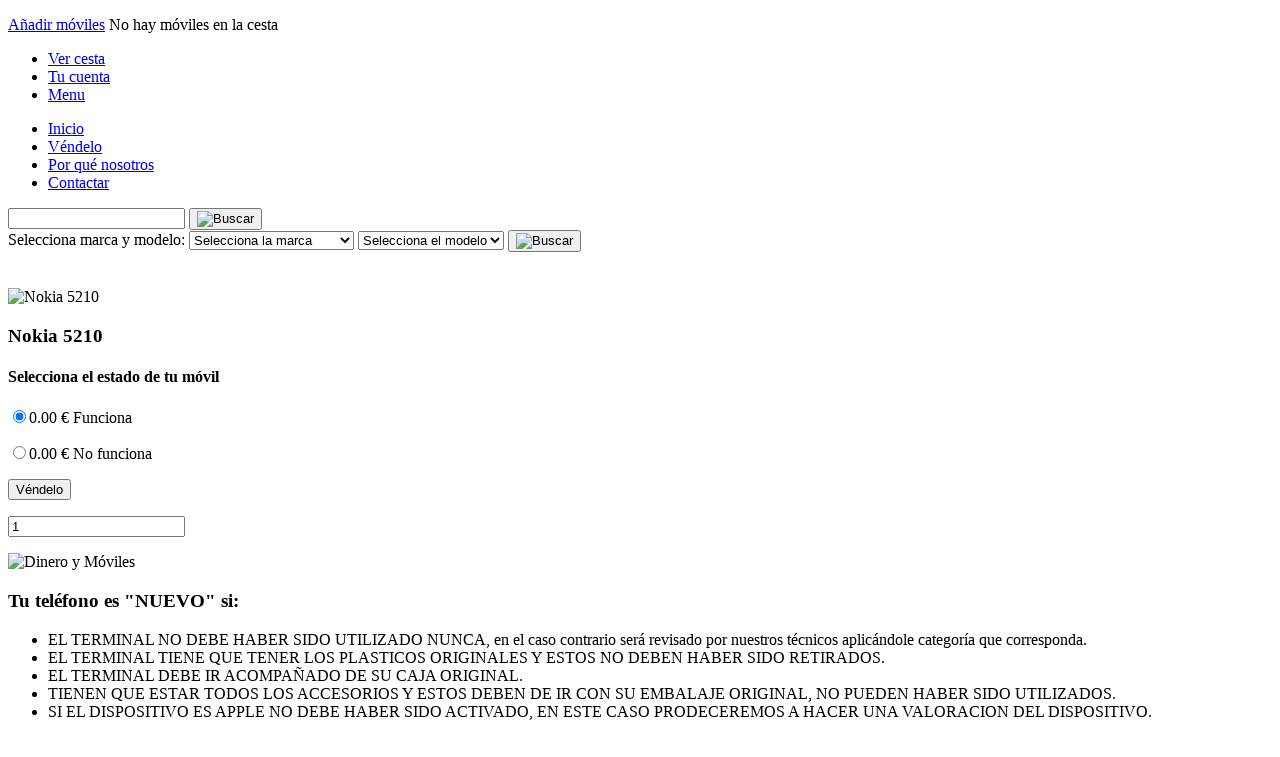

--- FILE ---
content_type: text/html; charset=UTF-8
request_url: https://dineroymoviles.es/es/modelo/291/vender-movil-nokia-5210-nuevo-usado-o-roto-cobra-en-48-horas/
body_size: 53458
content:
<!DOCTYPE html PUBLIC "-//W3C//DTD XHTML 1.0 Transitional//EN" "https://www.w3.org/TR/xhtml1/DTD/xhtml1-transitional.dtd">
<html xmlns="https://www.w3.org/1999/xhtml">
<head>
	<script type="text/javascript">

	  var _gaq = _gaq || [];
	  _gaq.push(['_setAccount', 'UA-35619399-1']);
	  _gaq.push(['_trackPageview']);

	  (function() {
		 var ga = document.createElement('script'); ga.type = 'text/javascript'; ga.async = true;
		 ga.src = ('https:' == document.location.protocol ? 'https://ssl' : 'http://www') + '.google-analytics.com/ga.js';
		 var s = document.getElementsByTagName('script')[0]; s.parentNode.insertBefore(ga, s);
	  })();

	</script>
<meta http-equiv="X-UA-Compatible" content="IE=7, IE=9" />
<meta http-equiv="Content-Type" content="text/html; charset=UTF-8" />
<meta name="google-site-verification" content="bbtcdqAeQF5B9DpMn549WZECihiSbZryO4lTdGQoags" />
						<title>Vender  móvil Nokia 5210 nuevo, usado o roto, Cobra en 48 horas.</title>
<meta name="description" content="Compramos tu Nokia 5210 nuevo, usado, viejo o roto. Vende tu Nokia 5210 en tres pasos, pagos en 48 horas." />

    <meta property="og:image" content="http://dineroymoviles.es/media/images/modelos/291.jpg" />
    <meta itemprop="image" content="http://dineroymoviles.es/media/images/modelos/291.jpg">

<meta property="og:title" content="Vender  móvil Nokia 5210 nuevo, usado o roto, Cobra en 48 horas." />
<meta property="og:type" content="article" />
<meta property="og:url" content="http://dineroymoviles.es/es/modelo/291/vender-movil-nokia-5210-nuevo-usado-o-roto-cobra-en-48-horas/" />

<meta itemprop="name" content="Vender  móvil Nokia 5210 nuevo, usado o roto, Cobra en 48 horas.">
<meta itemprop="description" content="Compramos tu Nokia 5210 nuevo, usado, viejo o roto. Vende tu Nokia 5210 en tres pasos, pagos en 48 horas.">

<link rel="canonical" href="http://dineroymoviles.es/es/modelo/291/vender-movil-nokia-5210-nuevo-usado-o-roto-cobra-en-48-horas/" />	

				<meta name="keywords" content="vender movil, venta de moviles usados, vender moviles, compra de móviles usados, venta moviles, venta de moviles, vender moviles usados, vender tu movil, vendo movil, reciclar movilvender telefonos moviles, vender moviles usados, vender moviles viejos, vender mi movil, vender moviles, vender moviles de segunda mano, vender telefonos moviles viejos, dinero por moviles usados." />
		<meta name="author" content="Mediaelx" />
	<meta name="language" content="es" />
	<link rel="icon" href="/favicon.ico" type="image/x-icon" />
	<link rel="shortcut icon" href="/favicon.ico" type="image/x-icon" />
	<meta name="viewport" content="width=device-width" />

	<script src="/includes/common/js/base.js?v=1632273410" type="text/javascript"></script>
	<script src="/includes/common/js/utility.js?v=1517227703" type="text/javascript"></script>
    <link rel="stylesheet" href="/css/ionicons-2.0.1/css/ionicons.min.css" />
    
    
<link href="https://fonts.googleapis.com/css?family=Roboto:300&subset=latin,latin-ext" media="all" rel="stylesheet" type="text/css" />
<link href="/css/960.css?v=665249890" media="only screen and (min-width: 768px)" rel="stylesheet" type="text/css" />
<!--[if lte IE 9]><link href="/css/960.css" media="all" rel="stylesheet" type="text/css" />
<![endif]-->
<link href="/css/web.css?1598351971" media="screen" rel="stylesheet" type="text/css" />
<link href="/css/mobile.css?1598351971" media="only screen and (max-width: 767px)" rel="stylesheet" type="text/css" />
<!--[if lte IE 9]><link href="/css/ie.css" media="all" rel="stylesheet" type="text/css" /><![endif]-->
<link href="/includes/skins/mxkollection3.css?v=2021771582" media="all" rel="stylesheet" type="text/css" />

<script src="/includes/skins/style.js?v=231011283" type="text/javascript"></script>

<script type="text/javascript" src="/js/jquery-1.7.2.min.js"></script>
<script type="text/javascript" src="/js/jquery-ui-1.8.22.custom.min.js?v=1837328144"></script>
<script type="text/javascript" src="/js/jquery.cycle.lite.1.0.min.js?v=1173381641"></script>
<script type="text/javascript" src="/js/jquery.prettyPhoto.js?v=406428814"></script>
<script type="text/javascript" src="/js/jquery.zoom.min.js?v=1049928631"></script>
<script src="https://use.fontawesome.com/b47ea81824.js?v=1037173505"></script>
<link href="https://fonts.googleapis.com/css2?family=Open+Sans:ital,wght@0,300;0,400;0,600;0,700;0,800;1,300;1,400;1,600;1,700;1,800&display=swap" rel="stylesheet">
   
    
<!-- Facebook Pixel Code -->
<script>
!function(f,b,e,v,n,t,s)
{if(f.fbq)return;n=f.fbq=function(){n.callMethod?
n.callMethod.apply(n,arguments):n.queue.push(arguments)};
if(!f._fbq)f._fbq=n;n.push=n;n.loaded=!0;n.version='2.0';
n.queue=[];t=b.createElement(e);t.async=!0;
t.src=v;s=b.getElementsByTagName(e)[0];
s.parentNode.insertBefore(t,s)}(window,document,'script',
'https://connect.facebook.net/en_US/fbevents.js');
 fbq('init', '331984228040718'); 
fbq('track', 'PageView');
</script>
<noscript>
 <img height="1" width="1" 
src="https://www.facebook.com/tr?id=331984228040718&ev=PageView
&noscript=1"/>
</noscript>
<!-- End Facebook Pixel Code -->  
    
</head>
<body id="modelo" class="es">
	
	<div class="cesta-mini">
		<div class="container_12">
							<div class="grid_12">
					<p><a class="boton" href="/es/marcas/"><i class='icon-md ion-plus-circled'></i> Añadir móviles</a> No hay móviles en la cesta</p>	
				</div><div class="clear"></div>				
					</div>
	</div>
	<div class="cabecera">
		<div class="container_12">
			<div class="grid_4">
				<div class="logo"><a href="/es/"></a></div>
			</div>

			<div class="grid_8">
				
				<ul class="cesta-cuenta">
					<li><a href="/es/cesta/" rel="nofollow">Ver cesta</a></li>
					<li><a href="/es/cuenta/" rel="nofollow">Tu cuenta</a></li>
					<li><a class="mostrar-menu" href="#mapa-web-pie">Menu</a></li>
				</ul>

				<ul class="menu">
					<li><a href="/es/">Inicio</a></li>
					<li class="activo"><a href="/es/marcas/">Véndelo</a></li>
					<li><a href="/es/por-que-nosotros/">Por qué nosotros</a></li>
					<li><a href="/es/contacto/">Contactar</a></li>
				</ul>
			</div><div class="clear"></div>
		</div>
	</div>

	<script type="text/javascript" src="/includes/common/js/sigslot_core.js"></script>
<script type="text/javascript" src="/includes/wdg/classes/MXWidgets.js"></script>
<script type="text/javascript" src="/includes/wdg/classes/MXWidgets.js.php"></script>
<script type="text/javascript" src="/includes/wdg/classes/JSRecordset.js"></script>
<script type="text/javascript" src="/includes/wdg/classes/DependentDropdown.js"></script>
<script type="text/javascript">//<![CDATA[
top.jsRawData_Recordset2 = [
["id_mod", "fabricante_mod", "nombre_mod"],
//data
["3069","3","ACER  LIQUID Z3"], ["3070","3","Acer  Liquid Z4"], ["1323","3","Acer BeTouch E101"], ["1710","3","Acer BeTouch E200"], ["1321","3","Acer DX900"], ["3099","3","Acer E100"], ["3100","3","Acer E140"], ["3101","3","Acer E310"], ["3102","3","Acer E380"], ["1318","3","Acer F900"], ["3103","3","Acer Iconia A1-810"], ["3104","3","Acer Iconia A1-830"], ["3105","3","Acer Iconia A200"], ["3106","3","Acer Iconia A210"], ["3107","3","Acer Iconia A3"], ["3108","3","Acer Iconia A500 16GB"], ["3109","3","Acer Iconia A501 16GB"], ["3110","3","Acer Iconia A511"], ["3111","3","Acer Iconia A700"], ["3112","3","Acer Iconia B1"], ["3113","3","Acer Iconia W1-810"], ["3114","3","Acer Iconia W3"], ["3115","3","Acer Iconia W500"], ["3116","3","Acer Iconia W510"], ["3117","3","Acer Iconia W700"], ["1319","3","Acer Liquid A1"], ["3118","3","Acer Liquid E2"], ["3119","3","Acer Liquid E3"], ["3120","3","Acer Liquid Express E320"], ["3121","3","Acer Liquid Metal"], ["3122","3","Acer Liquid S1"], ["1320","3","Acer Liquid S100"], ["3123","3","Acer Liquid Z110"], ["3124","3","Acer Liquid Z2 Duo (Z120)"], ["3125","3","Acer Liquid Z200"], ["3126","3","Acer Liquid Z500"], ["1711","3","Acer M900"], ["1322","3","Acer NeoTouch S200"], ["3127","3","Acer P300"], ["3128","3","Acer P400"], ["3129","3","Acer S120"], ["3130","3","Acer S300"], ["3136","3","Acer S306"], ["3131","3","Acer Switch 10"], ["1324","3","Acer Tempo X960"], ["3132","3","Acer Z120"], ["3133","3","Acer Z130"], ["3134","3","Acer Z150"], ["3135","3","Acer Z160"], ["3137","6","Alcatel 101 (S by SFR)"], ["3138","6","Alcatel 1060"], ["3139","6","Alcatel 117 (S by SFR)"], ["3140","6","Alcatel 2001"], ["3141","6","Alcatel 2001X"], ["3090","6","Alcatel 2010"], ["3142","6","Alcatel 262 (S by SFR)"], ["3143","6","Alcatel 3003G"], ["3144","6","Alcatel 4013X"], ["3145","6","Alcatel 4015X"], ["1976","6","Alcatel BE1"], ["2011","6","Alcatel BE4"], ["2103","6","Alcatel BE5"], ["1993","6","Alcatel BF3"], ["1938","6","Alcatel BF4"], ["1811","6","Alcatel BG3"], ["1945","6","Alcatel BH4"], ["2105","6","Alcatel BL11"], ["2009","6","Alcatel HC800"], ["1953","6","Alcatel HD1"], ["2111","6","Alcatel HD8"], ["2186","6","Alcatel HE1 One Touch Club"], ["3665","6","Alcatel Idol 3 (5,5)"], ["3087","6","Alcatel Idol Mini"], ["3146","6","Alcatel Idol S"], ["1816","6","Alcatel Mandarina Duck?"], ["3147","6","Alcatel One Touch 1009"], ["3148","6","Alcatel One Touch 1010X"], ["3149","6","Alcatel One Touch 1013x"], ["3150","6","Alcatel One Touch 1016"], ["3151","6","Alcatel One Touch 1035"], ["3152","6","Alcatel One Touch 1040"], ["3153","6","Alcatel One Touch 1046"], ["3154","6","Alcatel One Touch 2004"], ["3155","6","Alcatel One Touch 2007"], ["3156","6","Alcatel One Touch 2012"], ["3157","6","Alcatel One Touch 2040"], ["3158","6","Alcatel One Touch 255"], ["3159","6","Alcatel One Touch 303"], ["3160","6","Alcatel One Touch 3040"], ["3161","6","Alcatel One Touch 4007D"], ["3162","6","Alcatel One Touch 4009"], ["3163","6","Alcatel One Touch 4010"], ["3164","6","Alcatel One Touch 4016"], ["3165","6","Alcatel One Touch 4018"], ["3166","6","Alcatel One Touch 4027"], ["3167","6","Alcatel One Touch 4030"], ["3168","6","Alcatel One Touch 4033"], ["3169","6","Alcatel One Touch 4035"], ["3170","6","Alcatel One Touch 5035"], ["3171","6","Alcatel One Touch 5036X"], ["3172","6","Alcatel One Touch 5042X"], ["3173","6","Alcatel One Touch 5050"], ["3174","6","Alcatel One touch 506"], ["3175","6","Alcatel One Touch 585"], ["3176","6","Alcatel One Touch 6010X"], ["3177","6","Alcatel One Touch 6030x"], ["3178","6","Alcatel One Touch 6033X"], ["3179","6","Alcatel One Touch 6037"], ["3180","6","Alcatel One Touch 6050A"], ["3181","6","Alcatel One Touch 720"], ["3182","6","Alcatel One Touch 803"], ["3183","6","Alcatel One Touch 815"], ["3184","6","Alcatel One Touch 838"], ["3185","6","Alcatel One Touch 900"], ["3186","6","Alcatel One Touch 908"], ["3187","6","Alcatel One Touch 981"], ["3188","6","Alcatel One Touch 998"], ["3189","6","Alcatel One Touch A392A"], ["3190","6","Alcatel One Touch Evo 7"], ["3191","6","Alcatel One Touch Evo 7HD"], ["3192","6","Alcatel One Touch Idol 2"], ["3193","6","Alcatel One Touch Idol 2 Mini S"], ["3194","6","Alcatel One Touch Idol X"], ["3195","6","Alcatel One Touch Idol X+"], ["3196","6","Alcatel One Touch P310X"], ["3197","6","Alcatel One Touch Smartwatch"], ["3198","6","Alcatel One Touch Tab 7"], ["3091","6","Alcatel OneTouch Pop 7S"], ["3084","6","Alcatel OT 1030"], ["3085","6","Alcatel OT 2005"], ["3076","6","Alcatel OT 602"], ["3086","6","Alcatel OT 668"], ["3075","6","Alcatel OT 880"], ["3089","6","Alcatel OT 903"], ["3072","6","Alcatel OT 916"], ["3077","6","Alcatel OT 918"], ["3073","6","Alcatel OT 985"], ["3079","6","Alcatel OT 990"], ["3071","6","Alcatel OT 991"], ["3074","6","Alcatel OT 995"], ["3078","6","Alcatel OT 997"], ["3083","6","Alcatel OT S Pop"], ["3081","6","Alcatel OT Scribe HD"], ["3080","6","Alcatel OT Star"], ["2112","6","Alcatel OT-103"], ["1949","6","Alcatel OT-105"], ["2110","6","Alcatel OT-203"], ["2272","6","Alcatel OT-204"], ["2281","6","Alcatel OT-208"], ["756","6","Alcatel OT-209"], ["2282","6","Alcatel OT-217"], ["1849","6","Alcatel OT-222"], ["1941","6","Alcatel OT-223"], ["2283","6","Alcatel OT-255"], ["2058","6","Alcatel OT-282"], ["2180","6","Alcatel OT-292"], ["1940","6","Alcatel OT-304"], ["1958","6","Alcatel OT-306"], ["3199","6","Alcatel OT-355"], ["2284","6","Alcatel OT-363"], ["2247","6","Alcatel OT-505"], ["2170","6","Alcatel OT-556 TH3"], ["2002","6","Alcatel OT-606"], ["2285","6","Alcatel OT-665"], ["3200","6","Alcatel OT-706"], ["745","6","Alcatel OT-708"], ["758","6","Alcatel OT-710"], ["761","6","Alcatel OT-799"], ["744","6","Alcatel OT-800 One Touch Tribe"], ["751","6","Alcatel OT-802"], ["749","6","Alcatel OT-808"], ["1797","6","Alcatel OT-813"], ["755","6","Alcatel OT-980"], ["2286","6","Alcatel OT-983"], ["2043","6","Alcatel OT-C630"], ["748","6","Alcatel OT-C635"], ["1812","6","Alcatel OT-C701"], ["2109","6","Alcatel OT-C707"], ["1957","6","Alcatel OT-E205"], ["1948","6","Alcatel OT-E220"], ["2107","6","Alcatel OT-E221"], ["2210","6","Alcatel OT-E227"], ["2108","6","Alcatel OT-E256"], ["1988","6","Alcatel OT-E257"], ["2031","6","Alcatel OT-E259"], ["2273","6","Alcatel OT-E265"], ["2106","6","Alcatel OT-E801"], ["2104","6","Alcatel OT-S211"], ["2248","6","Alcatel OT-S218"], ["2102","6","Alcatel OT-S320"], ["2287","6","Alcatel OT-S920"], ["2263","6","Alcatel OT-V770"], ["3082","6","Alcatel Pop C7"], ["3201","6","Alcatel Pop S9"], ["3202","6","Alcatel Tab 4 (P353x)"], ["3203","6","Alcatel Text Edition 153"], ["3088","6","Alcatel Tribe 3000G"], ["767","7","Amoi E78"], ["765","7","Amoi INQ Chat 3G"], ["763","7","Amoi Skype Phone WP-S2"], ["3681","8","APPLE  iPad Pro 12 9 128GB Wifi"], ["3680","8","APPLE  iPad Pro 12 9 128GB Wifi 4G"], ["3679","8","APPLE  iPad Pro 12 9 256GB Wifi"], ["3678","8","APPLE  iPad Pro 12 9 256GB Wifi 4GB"], ["3684","8","APPLE  iPad Pro 12 9 32GB Wifi"], ["3685","8","APPLE  iPad Pro 9 7 128GB Wifi 4G"], ["3683","8","APPLE  iPad Pro 9 7 256GB Wifi"], ["3682","8","APPLE  iPad Pro 9 7 256GB Wifi 4G"], ["3687","8","APPLE  iPad Pro 9 7 32GB Wifi"], ["3686","8","APPLE  iPad Pro 9 7 32GB Wifi 4G"], ["1525","8","Apple IPad 16GB With Wi-fi"], ["1528","8","Apple IPad 16GB With Wi-fi+3G"], ["1531","8","Apple IPad 2 16GB With Wi-fi"], ["1534","8","Apple IPad 2 16gb With Wi-fi+3G"], ["1532","8","Apple IPad 2 32GB With Wi-fi"], ["1535","8","Apple IPad 2 32gb With Wi-fi+3G"], ["1533","8","Apple iPad 2 64GB Wi-fi"], ["1536","8","Apple IPad 2 64gb With Wi-fi+3G"], ["1600","8","Apple IPad 3 16gb With Wi-fi"], ["1603","8","Apple IPad 3 16gb With Wi-fi + 4g"], ["1601","8","Apple IPad 3 32gb With Wi-fi"], ["1604","8","Apple IPad 3 32gb With Wi-fi + 4G"], ["1602","8","Apple IPad 3 64gb With Wi-fi"], ["1605","8","Apple IPad 3 64gb With Wi-fi + 4g"], ["1526","8","Apple IPad 32gb With Wi-fi"], ["1529","8","Apple IPad 32gb With Wi-fi+3g"], ["2052","8","Apple iPad 4 128GB Wifi"], ["2053","8","Apple Ipad 4 128GB WIFI 4G"], ["1869","8","Apple iPad 4 16GB WiFi"], ["1870","8","Apple iPad 4 16GB WiFi 4G"], ["1871","8","Apple iPad 4 32GB WiFi"], ["1872","8","Apple iPad 4 32GB WiFi 4G"], ["1873","8","Apple iPad 4 64GB WiFi"], ["1874","8","Apple iPad 4 64GB WiFi 4G"], ["1527","8","Apple IPad 64gb With Wi-fi"], ["1530","8","Apple IPad 64GB With Wi-fi+3G"], ["2921","8","Apple Ipad Air 128gb Wifi"], ["2925","8","Apple Ipad Air 128gb Wifi 4G"], ["2922","8","Apple Ipad Air 16gb Wifi"], ["2926","8","Apple Ipad Air 16gb Wifi 4G"], ["3017","8","Apple iPad Air 2 Wifi 128GB"], ["3016","8","Apple iPad Air 2 Wifi 16GB"], ["3009","8","Apple iPad Air 2 Wifi 4G 128GB"], ["3008","8","Apple iPad Air 2 Wifi 4G 16GB"], ["3018","8","Apple iPad Air 2 Wifi 4G 64GB"], ["3015","8","Apple iPad Air 2 Wifi 64GB"], ["2923","8","Apple Ipad Air 32gb Wifi"], ["2927","8","Apple Ipad Air 32GB Wifi 4G"], ["2924","8","Apple ipad Air 64gb Wifi"], ["2928","8","Apple Ipad Air 64GB Wifi 4G"], ["1781","8","Apple Ipad Mini 16GB Wifi 3G"], ["1780","8","Apple Ipad Mini 16GB Wifi?"], ["3026","8","Apple iPad mini 2 Wifi 128GB"], ["3022","8","Apple iPad mini 2 Wifi 16GB"], ["3020","8","Apple iPad mini 2 Wifi 32GB"], ["3025","8","Apple iPad mini 2 Wifi 4G 128GB"], ["3024","8","Apple iPad mini 2 Wifi 4G 16GB"], ["3023","8","Apple iPad mini 2 Wifi 4G 32GB"], ["3027","8","Apple iPad mini 2 Wifi 4G 64GB"], ["3021","8","Apple iPad mini 2 Wifi 64GB"], ["3011","8","Apple iPad mini 3 Wifi 128GB"], ["3010","8","Apple iPad mini 3 Wifi 16GB"], ["3014","8","Apple iPad mini 3 Wifi 4G 128GB"], ["3013","8","Apple iPad mini 3 Wifi 4G 16GB"], ["3012","8","Apple iPad mini 3 Wifi 4G 64GB"], ["3007","8","Apple iPad mini 3 Wifi 64GB"], ["1783","8","Apple Ipad Mini 32GB Wifi 3G"], ["3005","8","Apple iPad Mini 32GB Wifi 4G"], ["1782","8","Apple Ipad Mini 32GB Wifi?"], ["1784","8","Apple Ipad Mini 64GB Wifi"], ["1785","8","Apple Ipad Mini 64GB Wifi 3G"], ["3006","8","Apple iPad Mini 64GB Wifi 4G"], ["3019","8","Apple iPad mini Wifi 4G 16GB"], ["5109","8","APPLE IPHONE 11 128GB"], ["5110","8","APPLE IPHONE 11 256GB"], ["5108","8","APPLE IPHONE 11 64GB"], ["5112","8","APPLE IPHONE 11 PRO 256GB"], ["5113","8","APPLE IPHONE 11 PRO 512GB"], ["5111","8","APPLE IPHONE 11 PRO 64GB"], ["5115","8","APPLE IPHONE 11 PRO MAX 256GB"], ["5116","8","APPLE IPHONE 11 PRO MAX 512GB"], ["5114","8","APPLE IPHONE 11 PRO MAX 64GB"], ["5200","8","APPLE IPHONE 12 128GB"], ["5201","8","APPLE IPHONE 12 256GB"], ["5199","8","APPLE IPHONE 12 64GB"], ["5197","8","APPLE IPHONE 12 MINI 128GB"], ["5198","8","APPLE IPHONE 12 MINI 256GB"], ["5196","8","APPLE IPHONE 12 MINI 64GB"], ["5202","8","APPLE IPHONE 12 PRO 128GB"], ["5203","8","APPLE IPHONE 12 PRO 256GB"], ["5204","8","APPLE IPHONE 12 PRO 512GB"], ["5205","8","APPLE IPHONE 12 PRO MAX 128GB"], ["5206","8","APPLE IPHONE 12 PRO MAX 256GB"], ["5207","8","APPLE IPHONE 12 PRO MAX 512GB"], ["5305","8","APPLE IPHONE 13 128GB"], ["5306","8","APPLE IPHONE 13 256GB"], ["5307","8","APPLE IPHONE 13 512GB"], ["5302","8","APPLE IPHONE 13 MINI 128GB"], ["5303","8","APPLE IPHONE 13 MINI 256GB"], ["5304","8","APPLE IPHONE 13 MINI 512GB"], ["5309","8","APPLE IPHONE 13 PRO  256GB"], ["5308","8","APPLE IPHONE 13 PRO 128GB"], ["5311","8","APPLE IPHONE 13 PRO 1TB"], ["5310","8","APPLE IPHONE 13 PRO 512GB"], ["5312","8","APPLE IPHONE 13 PRO MAX 128GB"], ["5315","8","APPLE IPHONE 13 PRO MAX 1TB"], ["5313","8","APPLE IPHONE 13 PRO MAX 256GB"], ["5314","8","APPLE IPHONE 13 PRO MAX 512GB"], ["5374","8","APPLE IPHONE 14 128GB"], ["5375","8","APPLE IPHONE 14 256GB"], ["5376","8","APPLE IPHONE 14 512GB"], ["5378","8","APPLE IPHONE 14 PLUS 128GB"], ["5379","8","APPLE IPHONE 14 PLUS 256GB"], ["5380","8","APPLE IPHONE 14 PLUS 512GB"], ["5381","8","APPLE IPHONE 14 PRO 128GB"], ["5384","8","APPLE IPHONE 14 PRO 1TB"], ["5382","8","APPLE IPHONE 14 PRO 256GB"], ["5383","8","APPLE IPHONE 14 PRO 512GB"], ["5418","8","APPLE IPHONE 14 PRO MAX 128GB"], ["5421","8","APPLE IPHONE 14 PRO MAX 1TB"], ["5419","8","APPLE IPHONE 14 PRO MAX 256GB"], ["5420","8","APPLE IPHONE 14 PRO MAX 512GB"], ["5469","8","APPLE IPHONE 15 128GB"], ["5470","8","APPLE IPHONE 15 256GB"], ["5471","8","APPLE IPHONE 15 512GB"], ["5472","8","APPLE IPHONE 15 PLUS 128GB"], ["5473","8","APPLE IPHONE 15 PLUS 256GB"], ["5474","8","APPLE IPHONE 15 PLUS 512GB"], ["5465","8","APPLE IPHONE 15 PRO 128GB"], ["5468","8","APPLE IPHONE 15 PRO 1TB"], ["5466","8","APPLE IPHONE 15 PRO 256GB"], ["5467","8","APPLE IPHONE 15 PRO 512GB"], ["5462","8","APPLE IPHONE 15 PRO MAX 1TB"], ["5464","8","APPLE IPHONE 15 PRO MAX 256GB"], ["5463","8","APPLE IPHONE 15 PRO MAX 512GB"], ["5525","8","APPLE IPHONE 16 128GB"], ["5537","8","APPLE IPHONE 16 256GB"], ["5527","8","APPLE IPHONE 16 512GB"], ["5528","8","APPLE IPHONE 16 PLUS 128GB"], ["5529","8","APPLE IPHONE 16 PLUS 256GB"], ["5530","8","APPLE IPHONE 16 PLUS 512GB"], ["5531","8","APPLE IPHONE 16 PRO 128GB"], ["5533","8","APPLE IPHONE 16 PRO 1TB"], ["5545","8","APPLE IPHONE 16 PRO 256GB"], ["5532","8","APPLE IPHONE 16 PRO 512GB"], ["5536","8","APPLE IPHONE 16 PRO MAX 1TB"], ["5534","8","APPLE IPHONE 16 PRO MAX 256GB"], ["5535","8","APPLE IPHONE 16 PRO MAX 512GB"], ["5582","8","APPLE IPHONE 16e 128GB"], ["5583","8","APPLE IPHONE 16e 256GB"], ["5584","8","APPLE IPHONE 16e 512GB"], ["5626","8","APPLE IPHONE 17 256GB"], ["5627","8","APPLE IPHONE 17 512GB"], ["5630","8","APPLE IPHONE 17 AIR 1TB"], ["5628","8","APPLE IPHONE 17 AIR 256GB"], ["5629","8","APPLE IPHONE 17 AIR 512GB"], ["5633","8","APPLE IPHONE 17 PRO 1TB"], ["5631","8","APPLE IPHONE 17 PRO 256GB"], ["5632","8","APPLE IPHONE 17 PRO 512GB"], ["5636","8","APPLE IPHONE 17 PRO MAX 1TB"], ["5634","8","APPLE IPHONE 17 PRO MAX 256GB"], ["5637","8","APPLE IPHONE 17 PRO MAX 2TB"], ["5635","8","APPLE IPHONE 17 PRO MAX 512GB"], ["12","8","Apple Iphone 2G 16GB"], ["20","8","Apple IPhone 2G 4GB"], ["21","8","Apple Iphone 2G 8GB"], ["13","8","Apple IPhone 3G 16GB"], ["14","8","Apple IPhone 3G 8GB"], ["15","8","Apple IPhone 3GS 16GB"], ["16","8","Apple IPhone 3GS 32GB"], ["1557","8","Apple IPhone 3GS 8GB"], ["18","8","Apple IPhone 4 16GB"], ["19","8","Apple IPhone 4 32GB"], ["1505","8","Apple IPhone 4 8GB"], ["1506","8","Apple IPhone 4S 16GB"], ["1507","8","Apple IPhone 4S 32GB"], ["1508","8","Apple IPhone 4S 64GB"], ["2279","8","Apple Iphone 4S 8GB"], ["1766","8","Apple IPhone 5 16GB?"], ["1767","8","Apple IPhone 5 32GB?"], ["1768","8","Apple IPhone 5 64GB"], ["2238","8","Apple Iphone 5C 16GB"], ["2239","8","Apple Iphone 5C 32GB"], ["2929","8","Apple Iphone 5C 8GB"], ["2240","8","Apple Iphone 5S 16GB"], ["2241","8","Apple Iphone 5S 32GB"], ["2242","8","Apple Iphone 5S 64GB"], ["2958","8","Apple Iphone 6 128GB"], ["2956","8","Apple Iphone 6 16GB"], ["2957","8","Apple Iphone 6 64GB"], ["2961","8","Apple Iphone 6 plus 128GB"], ["2959","8","Apple Iphone 6 plus 16GB"], ["2960","8","Apple Iphone 6 plus 64GB"], ["3096","8","Apple iPhone 6S 128GB"], ["3095","8","Apple iPhone 6S 16GB"], ["5014","8","APPLE IPHONE 6S 32GB"], ["3094","8","Apple iPhone 6S 64GB"], ["3097","8","Apple iPhone 6S Plus 128GB"], ["3093","8","Apple iPhone 6S Plus 16GB"], ["5015","8","APPLE IPHONE 6S Plus 32GB"], ["3092","8","Apple iPhone 6S Plus 64GB"], ["3712","8","Apple Iphone 7 128GB"], ["3713","8","Apple Iphone 7 256GB"], ["3711","8","Apple Iphone 7 32GB"], ["3715","8","Apple Iphone 7 Plus 128GB"], ["3716","8","Apple Iphone 7 Plus 256GB"], ["3714","8","Apple Iphone 7 Plus 32GB"], ["5026","8","APPLE IPHONE 8 256GB"], ["5025","8","APPLE IPHONE 8 64GB"], ["5028","8","APPLE IPHONE 8 PLUS 256GB"], ["5027","8","APPLE IPHONE 8 PLUS 64GB"], ["5411","8","APPLE IPHONE SE (2022) 128GB"], ["5410","8","APPLE IPHONE SE (2022) 64GB"], ["5017","8","APPLE IPHONE SE 128GB"], ["5130","8","APPLE IPHONE SE 128GB 2020"], ["3672","8","Apple Iphone SE 16GB"], ["5131","8","APPLE IPHONE SE 256GB 2020"], ["5016","8","APPLE IPHONE SE 32GB"], ["3673","8","Apple Iphone SE 64GB"], ["5129","8","APPLE IPHONE SE 64GB 2020"], ["5030","8","APPLE IPHONE X 256GB"], ["5029","8","APPLE IPHONE X 64GB"], ["5064","8","APPLE IPHONE XR 128GB"], ["5065","8","APPLE IPHONE XR 256GB"], ["5063","8","APPLE IPHONE XR 64GB"], ["5058","8","APPLE IPHONE XS 256GB"], ["5059","8","APPLE IPHONE XS 512GB"], ["5057","8","APPLE IPHONE XS 64GB"], ["5061","8","APPLE IPHONE XS MAX 256GB"], ["5062","8","APPLE IPHONE XS MAX 512GB"], ["5060","8","APPLE IPHONE XS MAX 64GB"], ["3658","8","APPLE WATCH 38MM"], ["3098","8","Apple watch sport 42mm"], ["770","9","BenQ p50"], ["772","9","BenQ s660c"], ["774","9","BenQ s670c"], ["775","9","BenQ S68"], ["777","9","BenQ s80"], ["779","9","BenQ S81"], ["781","9","BenQ z2"], ["97","10","Blackberry 7100t"], ["98","10","Blackberry 7100v Charm"], ["99","10","Blackberry 7100x"], ["100","10","Blackberry 7130"], ["101","10","Blackberry 7230"], ["102","10","Blackberry 7290"], ["103","10","Blackberry 7730"], ["122","10","Blackberry 8100 Pearl"], ["123","10","Blackberry 8110 Pearl"], ["124","10","Blackberry 8120 Pearl"], ["125","10","Blackberry 8220 Flip"], ["104","10","Blackberry 8300 Curve"], ["105","10","Blackberry 8310 Curve"], ["118","10","Blackberry 8320 Curve"], ["119","10","Blackberry 8520 Curve"], ["107","10","Blackberry 8700"], ["137","10","Blackberry 8707v"], ["110","10","Blackberry 8800"], ["111","10","Blackberry 8820"], ["112","10","Blackberry 8830"], ["120","10","Blackberry 8900 Curve"], ["1559","10","Blackberry 9530 Storm"], ["130","10","Blackberry 9550"], ["2896","10","Blackberry 9720"], ["147","10","Blackberry 9780"], ["115","10","Blackberry Bold 9000"], ["148","10","Blackberry Bold 9650"], ["116","10","Blackberry Bold 9700"], ["1929","10","Blackberry Bold 9788"], ["1558","10","BlackBerry Bold 9790"], ["156","10","Blackberry Bold Touch 9900"], ["2963","10","Blackberry Classic"], ["1760","10","Blackberry Curve 9220?"], ["139","10","Blackberry Curve 9300 3G"], ["1723","10","Blackberry Curve 9320"], ["1518","10","Blackberry Curve 9360"], ["1551","10","Blackberry Curve 9380"], ["2999","10","Blackberry leap"], ["2962","10","Blackberry Passport"], ["153","10","Blackberry Pearl 9100"], ["141","10","Blackberry Pearl 9105"], ["1799","10","BlackBerry Playbook 16GB"], ["1800","10","BlackBerry Playbook 32GB"], ["1801","10","BlackBerry Playbook 64GB?"], ["3204","10","Blackberry Porsche P9981"], ["2067","10","Blackberry Q10"], ["2232","10","Blackberry Q5"], ["127","10","Blackberry Storm 9500"], ["129","10","Blackberry Storm 9520"], ["144","10","Blackberry Torch 9800"], ["1516","10","Blackberry Torch 9810"], ["1517","10","Blackberry Torch 9860"], ["132","10","Blackberry Tour 9630"], ["1901","10","BLackberry Z10"], ["3028","10","Blackberry Z3"], ["2952","10","Blackberry Z30"], ["2187","52","Ericcson A1018s"], ["2160","52","Ericcson GH388"], ["2164","52","Ericcson T18s"], ["2158","52","Ericsson GA628"], ["2161","52","Ericsson GF768"], ["2159","52","Ericsson GF788e"], ["2197","52","Ericsson GH688"], ["2167","52","Ericsson R600"], ["2155","52","Ericsson T10s"], ["1995","52","Ericsson T20s"], ["2156","52","Ericsson T28s"], ["2165","52","Ericsson T29s"], ["2162","52","Ericsson T65"], ["2157","52","Ericsson T68"], ["69","13","Google Nexus One"], ["5603","11","GOOGLE PIXEL 8 5G 8/128GB"], ["5604","11","GOOGLE PIXEL 8 5G 8/256GB"], ["5606","11","GOOGLE PIXEL 8 PRO 5G 12/256GB"], ["5607","11","GOOGLE PIXEL 8 PRO 5G 12/512GB"], ["5605","11","GOOGLE PIXEL 8 PRO 5G 128/128GB"], ["5601","11","GOOGLE PIXEL 8A 5G  8/128GB"], ["5602","11","GOOGLE PIXEL 8A 5G  8/256GB"], ["5608","11","GOOGLE PIXEL 9 5G 12/128GB"], ["5609","11","GOOGLE PIXEL 9 5G 12/256GB"], ["5610","11","GOOGLE PIXEL 9 PRO 5G 16/128GB"], ["5611","11","GOOGLE PIXEL 9 PRO 5G 16/256GB"], ["5612","11","GOOGLE PIXEL 9 PRO 5G 16/512GB"], ["5089","14","HONOR 20 LITE"], ["5566","62","HONOR 200 5G 12/512GB"], ["5565","62","HONOR 200 5G 8/256GB"], ["5546","62","HONOR 200 LITE 5G 8/256GB"], ["5589","62","HONOR 200 PRO 5G 12/512GB"], ["5547","62","HONOR 200 SMART 5G 4/256GB"], ["5090","14","HONOR 20I"], ["5613","62","HONOR 400 5G 8/256GB"], ["5614","62","HONOR 400 5G 8/512GB"], ["5594","62","HONOR 400 LITE 5G 8/256GB"], ["5616","62","HONOR 400 PRO 5G 12/512GB"], ["5638","62","HONOR 400 SMART 5G 4/128GB"], ["5459","62","HONOR 70 LITE 5G 4/128GB"], ["5486","62","HONOR X6 4/64GB"], ["5453","62","HONOR X8 4g 6/128gb"], ["787","12","HP iPaq 510"], ["789","12","HP iPAQ 614c Business Navigator"], ["792","12","HP iPAQ 6915"], ["814","12","HP iPAQ 910c"], ["799","12","HP iPAQ 914c"], ["800","12","HP iPAQ Data Messenger"], ["794","12","HP iPAQ h3900"], ["796","12","HP iPaq H6300"], ["815","12","HP iPAQ h6315"], ["818","12","HP iPAQ h6340"], ["797","12","HP iPAQ hw6510"], ["809","12","HP iPAQ hw6910"], ["2214","12","HP iPAQ rw6815"], ["804","12","HP iPAQ rw6818"], ["3688","13","HTC 10"], ["83","13","HTC 7 Mozart"], ["95","13","HTC 7 Pro"], ["1730","13","HTC 7 Surround T8788"], ["1903","13","HTC 8s"], ["22","13","HTC Advantage X7510"], ["1935","13","HTC Amaze 4G"], ["1565","13","HTC Aria"], ["1617","13","HTC Artemis 200 P3301"], ["3205","13","HTC Blue Angel"], ["3206","13","HTC Butterfly"], ["78","13","HTC C600 Tornado"], ["93","13","HTC Cha Cha"], ["3207","13","HTC Charmer"], ["23","13","HTC Desire"], ["2904","13","HTC Desire 200"], ["2902","13","Htc Desire 300"], ["3055","13","Htc Desire 310"], ["3054","13","Htc Desire 320"], ["3208","13","HTC Desire 400"], ["2903","13","Htc Desire 500"], ["3056","13","Htc Desire 510"], ["3659","13","HTC DESIRE 516 DUAL SIM"], ["2988","13","Htc Desire 600"], ["2905","13","Htc Desire 601"], ["2906","13","Htc Desire 610"], ["3030","13","HTC Desire 620"], ["2907","13","Htc Desire 816"], ["2998","13","HTC Desire 820"], ["1722","13","HTC Desire C"], ["3209","13","HTC Desire Eye"], ["81","13","HTC Desire HD"], ["88","13","HTC Desire S"], ["3210","13","HTC Desire SV"], ["3211","13","HTC Desire V"], ["1868","13","HTC Desire X"], ["85","13","HTC Desire Z"], ["47","13","HTC Diamond"], ["50","13","HTC Diamond 2"], ["1566","13","HTC EVO 3D"], ["1729","13","HTC EVO 4G"], ["1562","13","HTC Explorer"], ["1576","13","HTC Flyer 16GB WiFi"], ["1577","13","HTC Flyer 32GB WiFi 3G"], ["66","13","HTC G1 Dream"], ["89","13","HTC Gratia"], ["82","13","HTC HD 7"], ["72","13","HTC HD Mini"], ["53","13","HTC HD2 Leo"], ["24","13","HTC Hero"], ["3212","13","HTC Hurricane"], ["90","13","HTC Incredible S"], ["25","13","HTC Legend"], ["26","13","HTC Magic G1"], ["3213","13","HTC Magician"], ["3214","13","HTC Magician Refresh"], ["77","13","HTC MTeoR"], ["3029","13","HTC Nexus 9"], ["2050","13","HTC ONE"], ["2938","13","HTC ONE M8"], ["2995","13","Htc One M9"], ["2939","13","HTC ONE MAX"], ["2940","13","HTC ONE MINI"], ["2941","13","HTC ONE MINI 2"], ["1598","13","HTC One S"], ["1936","13","HTC ONE SV"], ["1619","13","HTC One V"], ["1599","13","HTC One X"], ["1804","13","HTC One X plus"], ["1803","13","HTC One XL"], ["1567","13","HTC Ozone"], ["27","13","HTC P3300"], ["1578","13","HTC P3350"], ["28","13","HTC P3400"], ["44","13","HTC P3450"], ["29","13","HTC P3470(Pharos 100)"], ["30","13","HTC P3600"], ["31","13","HTC P4350"], ["59","13","HTC P4550 TyTN II - Kaiser"], ["32","13","HTC P6300"], ["33","13","HTC P6500"], ["68","13","HTC PH20B"], ["34","13","HTC PM200"], ["76","13","HTC PPC-6800 Mogul"], ["1568","13","HTC Prophet (PM300)"], ["35","13","HTC PU10"], ["1569","13","HTC Pulse"], ["1570","13","HTC Pure"], ["1571","13","HTC Radar"], ["1728","13","HTC Rhyme"], ["40","13","HTC Rose 100 S740"], ["36","13","HTC S310"], ["37","13","HTC S620"], ["38","13","HTC S710"], ["39","13","HTC S730"], ["96","13","HTC Salsa"], ["1548","13","HTC Sensation"], ["94","13","HTC Sensation XE"], ["1727","13","HTC Sensation XL"], ["70","13","HTC Smart"], ["71","13","HTC Snap"], ["42","13","HTC T3333"], ["43","13","HTC Tattoo"], ["1572","13","HTC Titan"], ["1623","13","HTC Touch"], ["57","13","HTC Touch 2 T3333"], ["45","13","HTC Touch 3G"], ["46","13","HTC Touch Cruise"], ["1573","13","HTC Touch Cruise 09"], ["48","13","HTC Touch Diamond 200"], ["49","13","HTC Touch Diamond 300"], ["51","13","HTC Touch Dual"], ["52","13","HTC Touch HD"], ["54","13","HTC Touch Pro"], ["55","13","HTC Touch Pro2"], ["56","13","HTC Touch Ted Baker Needle"], ["75","13","HTC Touch Viva T2223 Opal 100"], ["2236","13","HTC TROPHY 7"], ["58","13","HTC TyTn"], ["91","13","HTC Universal"], ["1795","13","HTC Velocity 4G?"], ["73","13","HTC Wildfire"], ["92","13","HTC Wildfire S"], ["2051","13","HTC Windows Phone 8s"], ["1802","13","HTC Windows Phone 8X"], ["61","13","HTC WIZA 200"], ["62","13","HTC Wizard"], ["63","13","HTC x7500 Advantage"], ["3699","14","HUAWEI  P9"], ["3215","14","Huawei Acsend Y520"], ["3259","14","Huawei ascend  Y201"], ["3216","14","Huawei Ascend G 302D"], ["2030","14","Huawei Ascend G300"], ["2897","14","Huawei Ascend G510"], ["3063","14","Huawei Ascend G525"], ["2898","14","Huawei Ascend G526"], ["3062","14","Huawei Ascend G535"], ["2899","14","Huawei Ascend G6"], ["3217","14","Huawei Ascend G600"], ["3058","14","Huawei Ascend G610"], ["3004","14","Huawei Ascend G620s"], ["3003","14","Huawei Ascend G630"], ["3031","14","Huawei Ascend G7"], ["3060","14","Huawei Ascend G700"], ["3231","14","Huawei Ascend G730"], ["2900","14","Huawei Ascend G740"], ["3061","14","Huawei Ascend G750"], ["3218","14","Huawei Ascend Mate"], ["3219","14","Huawei Ascend Mate 2"], ["2244","14","Huawei Ascend Mate 7"], ["2901","14","Huawei Ascend P1"], ["2990","14","huawei Ascend P2"], ["3002","14","Huawei Ascend P7"], ["3000","14","Huawei Ascend P8"], ["3001","14","Huawei Ascend P8 lite"], ["3057","14","Huawei Ascend W1"], ["3220","14","Huawei Ascend Y100"], ["1843","14","Huawei Ascend Y200 U8655"], ["3221","14","Huawei Ascend Y210"], ["3222","14","Huawei Ascend Y211"], ["3223","14","Huawei Ascend Y220"], ["2989","14","Huawei Ascend Y300"], ["3224","14","Huawei Ascend Y320"], ["3066","14","Huawei Ascend Y330"], ["3225","14","Huawei Ascend Y511"], ["3065","14","Huawei Ascend Y530"], ["3067","14","Huawei Ascend Y550"], ["2953","14","Huawei Asdend P6"], ["3226","14","Huawei D51"], ["3227","14","Huawei G6150"], ["3228","14","Huawei G6153"], ["3229","14","Huawei G6600"], ["2016","14","Huawei G6608"], ["1983","14","Huawei G6620"], ["820","14","Huawei G7002"], ["2061","14","Huawei G7010"], ["2277","14","Huawei G7105"], ["2059","14","Huawei G7210"], ["3230","14","Huawei G7220"], ["3232","14","Huawei G7300"], ["3233","14","Huawei G7500"], ["3660","14","HUAWEI G8"], ["3234","14","Huawei GLS3F Harrier"], ["3235","14","Huawei GLT3F Harrier Mini"], ["3236","14","Huawei Honor 6+"], ["3706","14","Huawei Honor 7"], ["3237","14","Huawei Ideos S7"], ["3238","14","Huawei Ideos X3"], ["3239","14","Huawei Ideos X6 (U9000)"], ["5035","14","Huawei Mate 10"], ["5036","14","Huawei Mate 10 Lite"], ["5043","14","HUAWEI MATE 10 PRO"], ["5067","14","HUAWEI MATE 20"], ["5066","14","HUAWEI MATE 20 LITE"], ["5068","14","HUAWEI MATE 20 PRO"], ["5069","14","HUAWEI MATE 20 X"], ["5006","14","Huawei Mate 8"], ["5011","14","HUAWEI MATE 9"], ["3674","14","Huawei Mate S 32gb"], ["3240","14","Huawei Mediapad"], ["3059","14","Huawei Mediapad 10 Link (S10)"], ["3241","14","Huawei Mediapad 7 Lite (S7)"], ["3242","14","Huawei Mediapad M1 8.0"], ["3243","14","Huawei Mediapad X1"], ["5002","14","Huawei Nova Plus"], ["5047","14","HUAWEI P SMART"], ["5074","14","HUAWEI P SMART 2019"], ["5054","14","HUAWEI P SMART PLUS"], ["5091","14","HUAWEI P SMART PLUS 2019"], ["5012","14","HUAWEI P10"], ["5019","14","HUAWEI P10 LITE"], ["5018","14","HUAWEI P10 PLUS"], ["5039","14","HUAWEI P20"], ["5040","14","HUAWEI P20 LITE"], ["5041","14","HUAWEI P20 PRO"], ["5082","14","HUAWEI P30 128GB"], ["5088","14","HUAWEI P30 LITE"], ["5083","14","HUAWEI P30 PRO 128GB"], ["5084","14","HUAWEI P30 PRO 256GB"], ["5013","14","HUAWEI P8 LITE 2017"], ["3710","14","Huawei p9 lite"], ["3703","14","Huawei P9 plus"], ["2231","14","Huawei S7"], ["3244","14","Huawei TalkBand B1"], ["3245","14","Huawei U1250"], ["3246","14","Huawei U1310"], ["3247","14","Huawei U3200"], ["1706","14","Huawei U7510"], ["3248","14","Huawei U7519"], ["2246","14","Huawei U7520"], ["1707","14","Huawei U8110"], ["1708","14","Huawei U8150 IDEOS"], ["3249","14","Huawei U8185"], ["822","14","Huawei U8220"], ["3250","14","Huawei U8230"], ["3251","14","Huawei U8350"], ["1709","14","Huawei U8500"], ["3252","14","Huawei U8510"], ["2289","14","Huawei U8650 Sonic"], ["3253","14","Huawei U8651"], ["3254","14","Huawei U8681"], ["3255","14","Huawei U8687"], ["1776","14","Huawei U8800 Ideos X5"], ["1842","14","Huawei U8860 Honor"], ["3256","14","Huawei U9200"], ["3257","14","Huawei U9510E"], ["3064","14","Huawei vision U8850"], ["3258","14","Huawei W1-U00"], ["5048","14","HUAWEI Y6 2018"], ["3260","14","Huawei Y625"], ["5046","14","HUAWEI Y7 2018"], ["5055","14","HUAWEI Y7 PRIME 2018"], ["5056","14","HUAWEI Y9 2018"], ["106","15","I-mate JAM"], ["108","15","i-mate JAMA"], ["117","15","i-mate JASJAM"], ["121","15","I-mate JASJAR"], ["128","15","I-mate PDA2"], ["131","15","I-mate PDA2k"], ["133","15","I-mate Pocket PC"], ["138","15","I-mate Smartphone2"], ["140","15","I-mate SP3"], ["143","15","I-mate SP3i"], ["146","15","I-mate SP5"], ["150","15","i-mate SP5m"], ["155","15","i-mate SPL"], ["166","15","i-mate Ultimate 6150"], ["157","15","i-mate Ultimate 8150"], ["174","15","i-mate Ultimate 8502"], ["168","15","i-mate Ultimate 9502"], ["826","16","INQ cloud touch"], ["2890","17","LG A100"], ["1501","17","LG A133"], ["1498","17","LG A140"], ["1886","17","LG A170"], ["3261","17","LG A170"], ["1962","17","LG A180"], ["1887","17","LG A190"], ["1888","17","LG A200"], ["3262","17","LG A225"], ["1889","17","LG A250"], ["3263","17","LG A290"], ["3264","17","LG A310"], ["2020","17","LG B1200"], ["3265","17","LG C195"], ["1487","17","LG C300 Town"], ["2014","17","LG C3100"], ["3266","17","LG C320"], ["2891","17","LG C330"], ["648","17","LG C3380"], ["3267","17","LG C360"], ["3268","17","LG C440"], ["1809","17","LG C550"], ["3269","17","LG C660"], ["3270","17","LG C800g"], ["639","17","LG Chocolate BL20"], ["642","17","LG Chocolate BL40"], ["1580","17","LG Cookie 3G T320"], ["1588","17","LG Cookie Plus GS500"], ["647","17","LG Cookie Style T310"], ["1581","17","LG CU720 Shine"], ["3271","17","LG D100 (L20)"], ["3272","17","LG D120 (L30)"], ["3275","17","LG D315 (F70)"], ["3037","17","LG D331 L Bello"], ["3039","17","LG D373 L80"], ["3276","17","LG D390N (F60)"], ["3277","17","LG D410 (L90 DUAL)"], ["3036","17","LG D605 Optimus L9 2"], ["1890","17","LG E405"], ["3278","17","LG E435"], ["3280","17","LG E455 (L5 DUAL)"], ["1610","17","LG E510 Optimus Hub"], ["3281","17","LG E906"], ["1807","17","LG Ego T500?"], ["3282","17","LG F2250"], ["2056","17","LG F2300"], ["2908","17","LG Flex D955"], ["2227","17","LG G E975"], ["3033","17","LG G Flex 2 H955"], ["3283","17","LG G Pad V480"], ["3284","17","LG G Watch R W110"], ["2909","17","LG G2 Mini"], ["3285","17","LG G2X (P999)"], ["2910","17","LG G3"], ["2965","17","LG G3 S D722"], ["2997","17","LG G4 32GB"], ["3662","17","LG G4 STYLUS"], ["3661","17","LG G4C"], ["3700","17","LG G5"], ["5020","17","LG G6"], ["5050","17","LG G7 THINQ"], ["5145","17","LG G8S THINQ  128GB"], ["5146","17","LG G8X THINQ 128GB"], ["5147","17","LG G8X THINQ 128GB DUAL SCREEN"], ["1632","17","LG GB102"], ["1633","17","LG GB110"], ["651","17","LG GB220"], ["1583","17","LG GB230 Julia"], ["1584","17","LG GB250"], ["1634","17","LG GD330"], ["660","17","LG GD510 Pop"], ["1808","17","LG GD550"], ["3286","17","LG GD570"], ["1635","17","LG GD580"], ["1491","17","LG GD880"], ["679","17","LG GD900 Crystal"], ["680","17","LG GD910"], ["1465","17","LG GM200 Brio"], ["3287","17","LG GM205"], ["1585","17","LG GM310"], ["1472","17","LG GM360 Viewty Snap"], ["681","17","LG GM730"], ["682","17","LG GM750"], ["3288","17","LG GR500"], ["1475","17","LG GS101"], ["1892","17","LG GS105"], ["3289","17","LG GS155"], ["1469","17","LG GS290 Cookie Fresh"], ["1479","17","LG GT350"], ["1492","17","LG GT365 Neon"], ["1463","17","LG GT400 Viewty Smile"], ["1468","17","LG GT405"], ["683","17","LG GT500 Puccini"], ["684","17","LG GT505"], ["1470","17","LG GT540 Optimus"], ["1483","17","LG GU230"], ["2025","17","LG GU280"], ["2892","17","LG GU285"], ["685","17","LG GW300"], ["3290","17","LG GW370"], ["1589","17","LG GW370 Rumour Plus"], ["686","17","LG GW520"], ["1476","17","LG GW550"], ["687","17","LG GW620 Eve"], ["3291","17","LG GX300"], ["1893","17","LG GX500"], ["3292","17","LG H220"], ["1636","17","LG HB620T"], ["5005","17","LG K10"], ["5151","17","LG K30 16GB"], ["5008","17","LG K4"], ["5150","17","LG K40S  32GB"], ["5149","17","LG K41S 32GB"], ["5143","17","LG K50S 32GB"], ["5142","17","LG K51S 64GB"], ["5141","17","LG K61 128GB"], ["5007","17","LG K8"], ["1637","17","LG KB620"], ["1638","17","LG KB770"], ["688","17","LG KC550"], ["689","17","LG KC780 Reina"], ["3294","17","LG KE500"], ["3295","17","LG KE520"], ["691","17","LG KE550"], ["692","17","LG KE770"], ["693","17","LG KE800"], ["694","17","LG KE820"], ["695","17","LG KE850 Prada"], ["696","17","LG KE970"], ["697","17","LG KF300"], ["1366","17","LG KF310"], ["1367","17","LG KF311"], ["1639","17","LG KF350"], ["1369","17","LG KF510"], ["1371","17","LG KF600"], ["1372","17","LG KF700"], ["1910","17","LG KF701"], ["1373","17","LG KF750 Secret"], ["1375","17","LG KF755 Secret"], ["1381","17","LG KF757 Secret"], ["1388","17","LG KF900 Prada"], ["3296","17","LG KG130"], ["1393","17","LG KG220"], ["1398","17","LG KG225"], ["2135","17","LG KG240"], ["2097","17","LG KG275"], ["1400","17","LG KG280"], ["1407","17","LG KG290"], ["1409","17","LG KG310"], ["1413","17","LG KG320"], ["2173","17","LG KG375"], ["1417","17","LG KG800"], ["1418","17","LG KG810"], ["1419","17","LG KG920"], ["1590","17","LG KM500"], ["1496","17","LG KM555E"], ["1488","17","LG KM570 Cookie Gig"], ["1422","17","LG KM900 ARENA"], ["1421","17","LG KP100"], ["1591","17","LG KP105"], ["3297","17","LG KP130"], ["1425","17","LG KP170"], ["2146","17","LG KP202"], ["1424","17","LG KP235"], ["1464","17","LG KP270"], ["1426","17","LG KP500 Cookie"], ["1427","17","LG KP501 Cookie"], ["1484","17","LG KP502 Cookie"], ["1512","17","LG Kp505"], ["1428","17","LG KP510"], ["1466","17","LG KS10"], ["1429","17","LG KS20"], ["1430","17","LG KS360"], ["1478","17","LG KS365"], ["1641","17","LG KS500"], ["1431","17","LG KT520"], ["1432","17","LG KT610"], ["1592","17","LG KU240"], ["1911","17","LG KU250"], ["1433","17","LG KU311"], ["1434","17","LG KU380"], ["2023","17","LG KU385"], ["1642","17","LG KU450"], ["1435","17","LG KU580"], ["1436","17","LG KU730"], ["1437","17","LG KU800"], ["1438","17","LG KU970 Shine"], ["1439","17","LG KU990 Viewty"], ["1524","17","LG KU990i"], ["3068","17","LG L Fino D290"], ["1440","17","LG L1100"], ["3298","17","LG L20 (D100)"], ["2209","17","LG L3 II E430"], ["2212","17","LG L3100"], ["1996","17","LG L341I"], ["3273","17","LG L35"], ["3274","17","LG L40 D160"], ["1772","17","LG L5 E612"], ["1477","17","LG L600v"], ["2992","17","LG L65 D280"], ["3035","17","LG L70 D320"], ["2966","17","LG L90 D405"], ["3293","17","LG LEON"], ["3299","17","LG LG265"], ["1441","17","LG M4300"], ["1442","17","LG M4330"], ["2233","17","LG M6100"], ["2049","17","LG NEXUS 4"], ["3032","17","LG Nexus 5"], ["1473","17","LG NTLG300GB"], ["1493","17","LG Optimus 2X P990"], ["3300","17","LG Optimus 3D Max (P720)"], ["1497","17","LG Optimus 3D P920"], ["1724","17","LG Optimus 4X HD P880"], ["1485","17","LG Optimus 7 E900"], ["3301","17","LG Optimus 7Q (C900)"], ["1643","17","LG Optimus CHIC E720"], ["2964","17","LG Optimus F6"], ["3302","17","LG Optimus F7"], ["3034","17","LG optimus G Pro"], ["2942","17","LG OPTIMUS G2"], ["3303","17","LG Optimus L1 2 E410"], ["1609","17","LG Optimus L3 E400"], ["3279","17","LG Optimus L4 2 E440"], ["1719","17","LG Optimus L5 E610"], ["2293","17","LG Optimus L5 II E460"], ["2943","17","LG OPTIMUS L7 2 P710"], ["3309","17","LG Optimus L7 4G P875"], ["1806","17","LG Optimus L7 P700"], ["1875","17","LG Optimus L9 P760"], ["1500","17","LG Optimus Me P350"], ["1486","17","LG Optimus One P500"], ["1499","17","LG Optimus P970"], ["2294","17","LG Optimus Pad V900"], ["2295","17","LG Optimus Q"], ["1613","17","LG Optimus Sol E-730"], ["3304","17","LG P270"], ["3305","17","LG P690 Optimus Net"], ["3306","17","LG P705"], ["3307","17","LG P768"], ["3308","17","LG P769"], ["3310","17","LG P930"], ["3311","17","LG P936"], ["1593","17","LG P940 Prada"], ["5148","17","LG Q60 64GB"], ["5080","17","LG Q7"], ["690","17","LG Renoir KC910i"], ["3312","17","LG S310"], ["3313","17","LG S5200"], ["3038","17","LG Spirit 4G"], ["3314","17","LG SU760 (Optimus 3D)"], ["2202","17","LG T3 T385"], ["1495","17","LG T300 Cookie Lite"], ["3315","17","LG T320"], ["3316","17","LG T375"], ["1582","17","LG T505 EGO Wi-Fi"], ["2296","17","LG T510"], ["3317","17","LG T530"], ["1607","17","LG T565"], ["3318","17","LG U250"], ["1443","17","LG U300"], ["3319","17","LG U310"], ["1467","17","LG U370"], ["1444","17","LG U400"], ["1445","17","LG U8100"], ["1446","17","LG U8110"], ["1447","17","LG U8120"], ["1448","17","LG U8130"], ["1449","17","LG U8138"], ["1450","17","LG U8150"], ["1451","17","LG U8180"], ["1452","17","LG U8200"], ["1453","17","LG U8210"], ["1454","17","LG U8290"], ["1455","17","LG U830"], ["1456","17","LG U8330"], ["1457","17","LG U8360"], ["1458","17","LG U8380"], ["2057","17","LG U8500"], ["1459","17","LG U880"], ["1460","17","LG U890"], ["3320","17","LG U900"], ["1461","17","LG U960"], ["3321","17","LG U960"], ["5042","17","LG V30"], ["5144","17","LG V50 THINQ 5G"], ["3322","17","LG V500"], ["5140","17","LG VELVET 5G"], ["1462","17","LG Viewty Smart GC900"], ["3323","17","LG VS876"], ["1587","17","LG Xenon GR500"], ["3324","56","Microsoft 1071"], ["3325","56","Microsoft 1089"], ["3326","56","Microsoft Lumia 532"], ["3327","56","Microsoft Lumia 535"], ["3328","56","Microsoft Surface 128gb"], ["3329","56","Microsoft Surface 2 128gb"], ["3330","56","Microsoft Surface 2 32gb"], ["3331","56","Microsoft Surface 2 64gb"], ["3332","56","Microsoft Surface Pro"], ["3333","56","Microsoft Surface Pro 2 256gb"], ["3334","56","Microsoft Surface Pro 3 128gb"], ["3335","56","Microsoft Surface RT"], ["3336","56","Microsoft Surface RT 32gb"], ["3337","56","Microsoft Surface RT 64gb"], ["2113","18","Motorla C115"], ["188","18","Motorola A1000"], ["193","18","Motorola A1010"], ["284","18","Motorola A1200"], ["303","18","Motorola A388"], ["306","18","Motorola A630"], ["308","18","Motorola A668"], ["312","18","Motorola A728"], ["316","18","Motorola A732"], ["318","18","Motorola A780i"], ["320","18","Motorola A840"], ["322","18","Motorola A910"], ["325","18","Motorola A920"], ["328","18","Motorola A925"], ["1277","18","Motorola Atrix"], ["330","18","Motorola Aura"], ["1541","18","Motorola Backflip"], ["2131","18","Motorola C116"], ["334","18","Motorola C119"], ["1981","18","Motorola C139"], ["2029","18","Motorola C168"], ["2022","18","Motorola C261"], ["2003","18","Motorola C330"], ["2073","18","Motorola C350"], ["2122","18","Motorola C353"], ["1961","18","Motorola C385"], ["2013","18","Motorola C390"], ["2100","18","Motorola C550"], ["2121","18","Motorola C650"], ["336","18","Motorola C975"], ["338","18","Motorola C980"], ["2191","18","Motorola CD930Motorola CD930 Type: MC2-41B12"], ["1543","18","Motorola Cliq"], ["2184","18","Motorola D460 Type: MG1-4A11"], ["2119","18","Motorola D520"], ["1276","18","Motorola Defy"], ["1608","18","Motorola Defy Mini"], ["341","18","Motorola DEXT MB220"], ["1912","18","Motorola Droid Razr XT912"], ["344","18","Motorola E1000"], ["346","18","Motorola E1060"], ["350","18","Motorola E1070"], ["353","18","Motorola E1120"], ["357","18","Motorola E378i"], ["361","18","Motorola E380"], ["377","18","Motorola E390"], ["380","18","Motorola E398"], ["382","18","Motorola E550"], ["386","18","Motorola E680"], ["1698","18","Motorola E680i"], ["388","18","Motorola E770"], ["391","18","Motorola E895"], ["1699","18","Motorola EM30"], ["393","18","Motorola EM325"], ["395","18","Motorola EM330"], ["1549","18","Motorola ES400"], ["2115","18","Motorola F3"], ["1563","18","Motorola Fire XT311"], ["1279","18","Motorola Flipout"], ["1358","18","Motorola Gleam"], ["2993","18","Motorola Google Nexus 6 32GB"], ["398","18","Motorola Jewel"], ["401","18","Motorola KRZR K1"], ["403","18","Motorola KRZR MAXX K3"], ["404","18","Motorola L2"], ["406","18","Motorola L6"], ["416","18","Motorola L7"], ["2208","18","Motorola M3188"], ["2117","18","Motorola M3288"], ["2035","18","Motorola M3588"], ["2116","18","Motorola M3688"], ["2264","18","Motorola M3888"], ["2151","18","Motorola MC-341b12"], ["421","18","Motorola Milestone"], ["425","18","Motorola Milestone 2"], ["428","18","Motorola Milestone XT720"], ["2991","18","Motorola Moto E"], ["2937","18","Motorola MOTO G 8GB"], ["3040","18","Motorola Moto G 8GB 2014"], ["5649","18","MOTOROLA MOTO G35 5G 4/128GB"], ["5022","18","MOTOROLA MOTO G4"], ["930","18","Motorola MOTO U9"], ["3041","18","Motorola Moto x"], ["1274","18","Motorola Motocubo A45"], ["1616","18","Motorola Motoluxe Xt615"], ["1928","18","Motorola Motosmart"], ["2127","18","Motorola MPx220"], ["435","18","Motorola PEBL U6"], ["907","18","Motorola Q 9"], ["905","18","Motorola Q700"], ["906","18","Motorola Q8"], ["1278","18","Motorola Quench XT3 XT502"], ["1545","18","Motorola RAZR  XT910"], ["1885","18","Motorola RAZR i XT890"], ["908","18","Motorola RAZR Maxx V6"], ["910","18","Motorola RAZR V3"], ["909","18","Motorola RAZR V3i"], ["914","18","Motorola RAZR V3i D&G"], ["913","18","Motorola RAZR V3iM"], ["915","18","Motorola RAZR V3x"], ["916","18","Motorola RAZR V3xx"], ["918","18","Motorola RAZR2 V8"], ["919","18","Motorola RAZR2 V9"], ["920","18","Motorola RIZR Z3"], ["922","18","Motorola ROKR E1"], ["923","18","Motorola ROKR E2"], ["924","18","Motorola ROKR E6"], ["925","18","Motorola ROKR E8"], ["2250","18","Motorola ROKR W5"], ["926","18","Motorola ROKR Z6"], ["928","18","Motorola SLVR L9"], ["2147","18","Motorola StarTac 130"], ["2114","18","Motorola T191"], ["2152","18","Motorola T2288 Talckabout"], ["1974","18","Motorola T720i"], ["929","18","Motorola T725"], ["2120","18","Motorola Timeport L7089"], ["1884","18","Motorola V1000"], ["931","18","Motorola V1050"], ["1273","18","Motorola V1100"], ["2125","18","Motorola V171"], ["932","18","Motorola V176"], ["1946","18","Motorola V180"], ["933","18","Motorola V186"], ["2124","18","Motorola V188"], ["934","18","Motorola V191"], ["1091","18","Motorola V195"], ["1092","18","Motorola V220"], ["1093","18","Motorola V235"], ["1094","18","Motorola V300"], ["1097","18","Motorola V360"], ["1102","18","Motorola V361"], ["1108","18","Motorola V400p"], ["2132","18","Motorola V50"], ["1116","18","Motorola V500"], ["1123","18","Motorola V501"], ["1133","18","Motorola V525"], ["1137","18","Motorola V535"], ["1141","18","Motorola V545"], ["1142","18","Motorola V547"], ["1143","18","Motorola V550"], ["1144","18","Motorola V551"], ["1145","18","Motorola V555"], ["1146","18","Motorola V557"], ["1155","18","Motorola V560"], ["2133","18","Motorola V60"], ["1158","18","Motorola V600"], ["1162","18","Motorola V620"], ["1190","18","Motorola V635"], ["1815","18","Motorola V66"], ["1194","18","Motorola V690"], ["2098","18","Motorola V70"], ["1195","18","Motorola V700"], ["1200","18","Motorola V750"], ["1998","18","Motorola V80"], ["1204","18","Motorola V872"], ["1220","18","Motorola V878"], ["1221","18","Motorola V975"], ["1222","18","Motorola V980"], ["1223","18","Motorola Vbox"], ["1229","18","Motorola VE66"], ["1232","18","Motorola W156"], ["2182","18","Motorola W175"], ["1579","18","Motorola W180"], ["1236","18","Motorola W205"], ["1239","18","Motorola W208"], ["1243","18","Motorola W215"], ["1246","18","Motorola W218"], ["1248","18","Motorola W220"], ["1251","18","Motorola W230"], ["1255","18","Motorola W233 Renew"], ["1258","18","Motorola w375"], ["1265","18","Motorola W377"], ["1268","18","Motorola W380"], ["1269","18","Motorola W388"], ["1700","18","Motorola W395"], ["1270","18","Motorola W490"], ["1271","18","Motorola W510"], ["1701","18","Motorola WX180"], ["2298","18","Motorola WX390"], ["5021","18","MOTOROLA X FORCE"], ["5009","18","MOTOROLA X PLAY"], ["1546","18","Motorola Xoom 32 Gb wifi"], ["1547","18","Motorola Xoom 32 Gb wifi 3G"], ["1272","18","Motorola Z10"], ["921","18","Motorola Z8 RIZR"], ["432","18","Motorola ZN5"], ["832","19","Neonode N1"], ["834","19","Neonode N2"], ["1717","39","Nokia 100"], ["3338","39","Nokia 101"], ["3339","39","Nokia 103"], ["3340","39","Nokia 105"], ["3341","39","Nokia 106"], ["3342","39","Nokia 107"], ["2894","39","Nokia 108"], ["3343","39","Nokia 109"], ["3344","39","Nokia 110"], ["142","39","Nokia 1100"], ["149","39","Nokia 1101"], ["3345","39","Nokia 111"], ["152","39","Nokia 1110"], ["154","39","Nokia 1110i"], ["158","39","Nokia 1112"], ["3346","39","Nokia 112"], ["2017","39","Nokia 113"], ["3347","39","Nokia 114"], ["162","39","Nokia 1200"], ["1913","39","NOKIA 1202"], ["561","39","Nokia 1203"], ["165","39","Nokia 1208"], ["172","39","Nokia 1209"], ["1914","39","NOKIA 1280"], ["3348","39","Nokia 1282"], ["3349","39","Nokia 130"], ["175","39","Nokia 1600"], ["2249","39","Nokia 1610 / 1611 (NHE-5NX)"], ["537","39","Nokia 1616"], ["179","39","Nokia 1650"], ["181","39","Nokia 1661"], ["183","39","Nokia 1662"], ["185","39","Nokia 1680"], ["589","39","Nokia 1800"], ["3350","39","Nokia 202"], ["2299","39","Nokia 206"], ["3351","39","Nokia 207"], ["2895","39","Nokia 208"], ["3352","39","Nokia 210"], ["189","39","Nokia 2100"], ["3353","39","Nokia 215"], ["3354","39","Nokia 220"], ["578","39","Nokia 2220 Slide"], ["3355","39","Nokia 225"], ["194","39","Nokia 2300"], ["195","39","Nokia 2310"], ["570","39","Nokia 2320 Classic"], ["201","39","Nokia 2323 Classic"], ["202","39","Nokia 2330 Classic"], ["203","39","Nokia 2600"], ["204","39","Nokia 2600 Classic"], ["205","39","Nokia 2610"], ["206","39","Nokia 2626"], ["208","39","Nokia 2630"], ["209","39","Nokia 2650"], ["210","39","Nokia 2652"], ["211","39","Nokia 2660"], ["212","39","Nokia 2680 Slide"], ["533","39","Nokia 2690"], ["213","39","Nokia 2700 Classic"], ["572","39","Nokia 2710 Navigation Edition"], ["228","39","Nokia 2720 Fold"], ["232","39","Nokia 2730 Classic"], ["234","39","Nokia 2760"], ["3356","39","Nokia 2865"], ["3358","39","Nokia 308"], ["3359","39","Nokia 309"], ["237","39","Nokia 3100"], ["239","39","Nokia 3108"], ["241","39","Nokia 3109 Classic"], ["244","39","Nokia 3110 Classic"], ["247","39","Nokia 3110 Evolve"], ["249","39","Nokia 3120"], ["251","39","Nokia 3120 Classic"], ["253","39","Nokia 3128"], ["256","39","Nokia 3200"], ["1952","39","Nokia 3210"], ["262","39","Nokia 3220"], ["266","39","Nokia 3230"], ["267","39","Nokia 3250"], ["268","39","Nokia 3300"], ["269","39","Nokia 3310"], ["270","39","Nokia 3330"], ["271","39","Nokia 3410"], ["272","39","Nokia 3500 Classic"], ["273","39","Nokia 3510"], ["274","39","Nokia 3510i"], ["3360","39","Nokia 3595"], ["275","39","Nokia 3600 Slide"], ["276","39","Nokia 3610 Fold"], ["277","39","Nokia 3630"], ["278","39","Nokia 3650"], ["279","39","Nokia 3660"], ["559","39","Nokia 3710 Fold"], ["280","39","Nokia 3720 Classic"], ["1510","39","Nokia 500"], ["281","39","Nokia 5000"], ["282","39","Nokia 5030 XpressRadio"], ["283","39","Nokia 5070"], ["285","39","Nokia 5100"], ["286","39","Nokia 5110"], ["287","39","Nokia 5130 XpressMusic"], ["621","39","Nokia 5132 XpressMusic"], ["288","39","Nokia 5140"], ["289","39","Nokia 5140i"], ["3362","39","Nokia 515"], ["290","39","Nokia 5200"], ["291","39","Nokia 5210"], ["292","39","Nokia 5220"], ["573","39","Nokia 5228"], ["293","39","Nokia 5230"], ["587","39","Nokia 5250"], ["294","39","Nokia 5300"], ["295","39","Nokia 5310 Xpress Music"], ["296","39","Nokia 5320 XpressMusic"], ["297","39","Nokia 5330 XpressMusic"], ["298","39","Nokia 5500 Sport"], ["3363","39","Nokia 5510"], ["299","39","Nokia 5530 Xpress Music"], ["300","39","Nokia 5610 XpressMusic"], ["581","39","Nokia 5630 XpressMusic"], ["302","39","Nokia 5700"], ["626","39","Nokia 5730 XpressMusic"], ["305","39","Nokia 5800 XpressMusic"], ["3364","39","Nokia 600"], ["307","39","Nokia 6010"], ["309","39","Nokia 6020"], ["310","39","Nokia 6021"], ["3365","39","Nokia 603"], ["311","39","Nokia 6030"], ["313","39","Nokia 6060"], ["540","39","Nokia 6061"], ["314","39","Nokia 6070"], ["315","39","Nokia 6080"], ["317","39","Nokia 6085"], ["319","39","Nokia 6086"], ["321","39","Nokia 6100"], ["323","39","Nokia 6101"], ["324","39","Nokia 6102"], ["326","39","Nokia 6103"], ["327","39","Nokia 6108"], ["2163","39","Nokia 6110"], ["329","39","Nokia 6110 Navigator"], ["331","39","Nokia 6111"], ["332","39","Nokia 6120 Classic"], ["333","39","Nokia 6121 Classic"], ["335","39","Nokia 6124 Classic"], ["337","39","Nokia 6125"], ["3366","39","Nokia 6126"], ["339","39","Nokia 6131"], ["340","39","Nokia 6133"], ["342","39","Nokia 6136"], ["2271","39","Nokia 6150"], ["343","39","Nokia 6151"], ["345","39","Nokia 6170"], ["347","39","Nokia 6200"], ["348","39","Nokia 6210"], ["349","39","Nokia 6210 Navigator"], ["351","39","Nokia 6212 Classic"], ["352","39","Nokia 6220"], ["354","39","Nokia 6220 Classic"], ["355","39","Nokia 6230"], ["356","39","Nokia 6230i"], ["358","39","Nokia 6233"], ["359","39","Nokia 6234"], ["360","39","Nokia 6260"], ["1621","39","Nokia 6260 Slide"], ["548","39","Nokia 6263"], ["1622","39","Nokia 6265"], ["362","39","Nokia 6267"], ["363","39","Nokia 6270"], ["1624","39","Nokia 6275i"], ["3367","39","Nokia 6275i"], ["364","39","Nokia 6280"], ["365","39","Nokia 6282"], ["366","39","Nokia 6288"], ["367","39","Nokia 6290"], ["368","39","Nokia 6300"], ["369","39","Nokia 6300i"], ["370","39","Nokia 6301"], ["371","39","Nokia 6303 Classic"], ["575","39","Nokia 6303i Classic"], ["372","39","Nokia 6310"], ["373","39","Nokia 6310i"], ["3368","39","Nokia 6350"], ["374","39","Nokia 6500 Classic"], ["375","39","Nokia 6500 Slide"], ["376","39","Nokia 6510"], ["378","39","Nokia 6555"], ["379","39","Nokia 6600"], ["381","39","Nokia 6600 Fold"], ["383","39","Nokia 6600 Slide"], ["384","39","Nokia 6600i Slide"], ["385","39","Nokia 6610"], ["387","39","Nokia 6610i"], ["389","39","Nokia 6620"], ["390","39","Nokia 6630"], ["392","39","Nokia 6650 Fold"], ["394","39","Nokia 6670"], ["396","39","Nokia 6680"], ["397","39","Nokia 6681"], ["1625","39","Nokia 6682"], ["399","39","Nokia 6700 Classic"], ["400","39","Nokia 6700 Slide"], ["402","39","Nokia 6708"], ["585","39","Nokia 6710 Navigator"], ["407","39","Nokia 6720 Classic"], ["408","39","Nokia 6730 Classic"], ["410","39","Nokia 6760 Slide"], ["3369","39","Nokia 6790s (SURGE)"], ["1626","39","Nokia 6800"], ["411","39","Nokia 6810"], ["412","39","Nokia 6820"], ["413","39","Nokia 6822"], ["1511","39","Nokia 700"], ["1627","39","Nokia 701"], ["414","39","Nokia 7020"], ["415","39","Nokia 7070 Prism"], ["417","39","Nokia 7100"], ["419","39","Nokia 7200"], ["420","39","Nokia 7210"], ["422","39","Nokia 7210 Supernova"], ["423","39","Nokia 7230"], ["424","39","Nokia 7250"], ["426","39","Nokia 7250i"], ["427","39","Nokia 7260"], ["429","39","Nokia 7270"], ["430","39","Nokia 7280"], ["431","39","Nokia 7310 Supernova"], ["433","39","Nokia 7360"], ["434","39","Nokia 7370"], ["436","39","Nokia 7373"], ["437","39","Nokia 7380"], ["439","39","Nokia 7390"], ["441","39","Nokia 7500 Prism"], ["442","39","Nokia 7510 Supernova"], ["444","39","Nokia 7600"], ["445","39","Nokia 7610"], ["446","39","Nokia 7610 Supernova"], ["2075","39","Nokia 7650"], ["447","39","Nokia 7700"], ["448","39","Nokia 7710"], ["449","39","Nokia 7900 Prism"], ["1789","39","Nokia 808 PureView?"], ["450","39","Nokia 8210"], ["3370","39","Nokia 8250"], ["451","39","Nokia 8310"], ["452","39","Nokia 8600 Luna"], ["453","39","Nokia 8800"], ["454","39","Nokia 8800 Arte"], ["523","39","Nokia 8800 Carbon Arte"], ["1628","39","Nokia 8800 Gold Arte"], ["455","39","Nokia 8800 Sapphire Arte"], ["456","39","Nokia 8800 Sirocco"], ["2027","39","Nokia 8810"], ["1915","39","NOKIA 8850"], ["3371","39","Nokia 8855"], ["3372","39","Nokia 8890"], ["457","39","Nokia 8910"], ["458","39","Nokia 8910i"], ["459","39","Nokia 9210i"], ["460","39","Nokia 9300"], ["461","39","Nokia 9300i"], ["462","39","Nokia 9500"], ["1786","39","Nokia Asha 200?"], ["1612","39","Nokia Asha 201"], ["1845","39","Nokia Asha 203"], ["2047","39","Nokia Asha 205"], ["3373","39","Nokia Asha 2052"], ["1629","39","Nokia Asha 300"], ["1787","39","Nokia Asha 301?"], ["1764","39","Nokia Asha 302?"], ["3357","39","Nokia Asha 303"], ["2300","39","Nokia Asha 305"], ["1788","39","Nokia Asha 306?"], ["1769","39","Nokia Asha 311"], ["3361","39","Nokia Asha 501"], ["3374","39","Nokia Asha 503"], ["1917","39","NOKIA C1-00"], ["629","39","Nokia C1-01"], ["630","39","Nokia C1-02"], ["3375","39","Nokia C2 03 Touch and Type"], ["3376","39","Nokia C2 06"], ["619","39","Nokia C2-00"], ["591","39","Nokia C2-01"], ["1630","39","Nokia C2-02"], ["1611","39","Nokia C2-05"], ["553","39","Nokia C3"], ["564","39","Nokia C3-01 Touch And Type"], ["535","39","Nokia C5"], ["3377","39","Nokia C5 04"], ["592","39","Nokia C5-03"], ["555","39","Nokia C6"], ["594","39","Nokia C6-01"], ["576","39","Nokia C7"], ["556","39","Nokia E5"], ["463","39","Nokia E50"], ["464","39","Nokia E50 (with Camera)"], ["465","39","Nokia E51"], ["466","39","Nokia E52"], ["467","39","Nokia E55"], ["1513","39","Nokia E6"], ["468","39","Nokia E60"], ["469","39","Nokia E61"], ["470","39","Nokia E61i"], ["471","39","Nokia E62"], ["472","39","Nokia E63"], ["473","39","Nokia E65"], ["474","39","Nokia E66"], ["1560","39","Nokia E7-00"], ["475","39","Nokia E70"], ["476","39","Nokia E71"], ["477","39","Nokia E72"], ["566","39","Nokia E73"], ["478","39","Nokia E75"], ["479","39","Nokia E90"], ["2931","39","Nokia Lumia 1020"], ["2932","39","Nokia Lumia 1320"], ["2933","39","Nokia Lumia 1520"], ["3042","39","Nokia Lumia 2520"], ["3378","39","Nokia Lumia 435"], ["3379","39","Nokia Lumia 510"], ["2176","39","Nokia Lumia 520"], ["2968","39","Nokia Lumia 530"], ["3380","39","Nokia Lumia 535"], ["1718","39","Nokia Lumia 610"], ["2048","39","Nokia Lumia 620"], ["2934","39","Nokia Lumia 625"], ["3044","39","Nokia Lumia 630"], ["2935","39","Nokia Lumia 635"], ["3046","39","Nokia Lumia 640"], ["1561","39","Nokia Lumia 710"], ["2234","39","Nokia Lumia 720"], ["3381","39","Nokia Lumia 730"], ["3045","39","Nokia Lumia 735"], ["1514","39","Nokia Lumia 800"], ["1790","39","Nokia Lumia 820"], ["2936","39","Nokia Lumia 825"], ["3043","39","Nokia Lumia 830"], ["1738","39","Nokia Lumia 900"], ["1791","39","Nokia Lumia 920?"], ["2226","39","Nokia lumia 925"], ["2967","39","Nokia Lumia 930"], ["516","39","Nokia N Gage"], ["480","39","Nokia N70"], ["481","39","Nokia N71"], ["482","39","Nokia N72"], ["483","39","Nokia N73"], ["485","39","Nokia N76"], ["3382","39","Nokia N77"], ["487","39","Nokia N78"], ["488","39","Nokia N79"], ["558","39","Nokia N8"], ["489","39","Nokia N80"], ["3383","39","Nokia N800"], ["490","39","Nokia N81"], ["491","39","Nokia N81 8GB"], ["492","39","Nokia N810"], ["493","39","Nokia N82"], ["494","39","Nokia N85"], ["495","39","Nokia N86 8MP"], ["1720","39","Nokia N9"], ["496","39","Nokia N90"], ["497","39","Nokia N900"], ["499","39","Nokia N91"], ["501","39","Nokia N92"], ["505","39","Nokia N93"], ["507","39","Nokia N93i"], ["509","39","Nokia N95"], ["511","39","Nokia N95 8GB"], ["513","39","Nokia N96"], ["514","39","Nokia N97"], ["515","39","Nokia N97 Mini"], ["3384","39","Nokia X "], ["1792","39","Nokia X1-01"], ["3385","39","Nokia X2 02"], ["3386","39","Nokia X2 05"], ["1631","39","Nokia X2-00"], ["618","39","Nokia X2-01"], ["519","39","Nokia x3"], ["567","39","Nokia X3-02"], ["598","39","Nokia X5-01"], ["521","39","Nokia X6 16GB"], ["543","39","Nokia X6 32GB"], ["546","39","Nokia X6 8GB"], ["632","39","Nokia X7-00"], ["1208","40","O2 Argon"], ["1205","40","O2 Cocoon"], ["1206","40","O2 ICE"], ["1209","40","O2 XDA Atmos"], ["1210","40","O2 XDA Atom"], ["1316","40","O2 XDA Atom Life"], ["1692","40","O2 XDA Comet"], ["1211","40","O2 XDA Exec"], ["1693","40","O2 XDA Flame"], ["1212","40","O2 XDA Flint"], ["1213","40","O2 XDA Graphite"], ["1694","40","O2 XDA Guide"], ["1215","40","O2 XDA Ignito"], ["1216","40","O2 XDA II"], ["1217","40","O2 XDA II Mini"], ["1218","40","O2 XDA IIi"], ["1219","40","O2 XDA Iis"], ["1296","40","O2 XDA IQ Smartphone"], ["1297","40","O2 XDA Mantle"], ["1298","40","O2 XDA Mini S"], ["1299","40","O2 XDA Neo"], ["1695","40","O2 XDA Nova"], ["1300","40","O2 XDA Orbit"], ["1301","40","O2 XDA Orbit II"], ["1314","40","O2 XDA Orion"], ["1302","40","O2 XDA Serra"], ["1303","40","O2 XDA Star"], ["1304","40","O2 XDA Stealth"], ["1305","40","O2 XDA Stellar"], ["1696","40","O2 XDA Touch Diamond 300"], ["1306","40","O2 XDA Trion"], ["1307","40","O2 XDA Venn"], ["1308","40","O2 XDA Zest"], ["1309","40","O2 XDA Zinc"], ["1312","40","O2 Xphone"], ["1315","40","O2 Xphone II"], ["1317","40","O2 Xphone IIm"], ["5291","59","OPPO A15 3/32GB"], ["5288","59","OPPO A16s 4/64GB"], ["5454","59","OPPO A17 4G 4/64GB"], ["5549","59","OPPO A40 4G 4/128GB"], ["5550","59","OPPO A40 4G 6/128GB"], ["5625","59","OPPO A5 4G 4/128GB"], ["5618","59","OPPO A5 5G 4/128GB"], ["5617","59","OPPO A5 PRO 4G 4/128GB"], ["5596","59","OPPO A5 PRO 4G 8/256GB"], ["5595","59","OPPO A5 PRO 5G 8/256GB"], ["5290","59","OPPO A53 4/64GB"], ["5289","59","OPPO A53S 4/128GB"], ["5282","59","OPPO A54 5G 4/64GB"], ["5436","59","OPPO A54S 4G 4/128GB"], ["5438","59","OPPO A57S 4/128GB"], ["5569","59","OPPO A60 4G 8/256GB"], ["5570","59","OPPO A60 5G 4/128GB"], ["5287","59","OPPO A72 4/128GB"], ["5286","59","OPPO A73 5G 8/128"], ["5285","59","OPPO A74 5G 6/128GB"], ["5442","59","OPPO A77 5G 4/64GB"], ["5450","59","OPPO A78 5G 4/128GB"], ["5439","59","OPPO A78 5G 8/128GB"], ["5511","59","OPPO A79 5G 4/128GB"], ["5510","59","OPPO A79 5G 8/256GB"], ["5548","59","OPPO A80 5G 8/256GB"], ["5284","59","OPPO A91 4/128GB"], ["5283","59","OPPO A94 5G 8/128GB"], ["5443","59","OPPO FIND N2 FLIP 5G 8/256GB"], ["5297","59","OPPO FIND X2 12/256GB"], ["5298","59","OPPO FIND X2 LITE"], ["5296","59","OPPO FIND X2 NEO 5G 12/256GB"], ["5295","59","OPPO FIND X2 PRO 12/512GB"], ["5301","59","OPPO FIND X3 LITE 5G 8/128GB"], ["5300","59","OPPO FIND X3 NEO 5G 12/256GB"], ["5299","59","OPPO FIND X3 PRO 5G 12/256GB"], ["5413","59","OPPO FIND X5 5G 8/256GB"], ["5412","59","OPPO FIND X5 LITE 5G 8/256gb"], ["5414","59","OPPO FIND X5 PRO 5G 12/256GB"], ["5292","59","OPPO RENO 4 5G 8/128GB"], ["5293","59","OPPO RENO 4 PRO 5G 12/256GB"], ["5294","59","OPPO RENO 4Z 5G 8/128GB"], ["5568","59","OPPO RENO12 FS 5G 12/512GB"], ["5567","59","OPPO RENO12 FS 5G 8/256GB"], ["5598","59","OPPO RENO13 5G 12/256GB"], ["5600","59","OPPO RENO13 F 5G 8/256GB"], ["5599","59","OPPO RENO13 FS 5G 12/512GB"], ["5597","59","OPPO RENO13 PRO 5G 12/512GB"], ["5648","59","OPPO RENO14 F 5G 8/256GB"], ["5416","59","OPPO RENO8 5G 8/256GB"], ["5417","59","OPPO RENO8 LITE 5G 8/128GB"], ["5415","59","OPPO RENO8 PRO 5G 8/256GB"], ["1042","41","Orange Amsterdam"], ["1046","41","Orange Barcelona"], ["1020","41","Orange Berlin"], ["2930","41","Orange Kivo"], ["1814","41","Orange Lisboa?"], ["1021","41","Orange Miami"], ["1040","41","Orange Rio"], ["1022","41","Orange Rome"], ["1041","41","Orange San Francisco"], ["1023","41","Orange SPV C500"], ["1024","41","Orange SPV C550"], ["1025","41","Orange SPV C600"], ["1026","41","Orange SPV E600"], ["1027","41","Orange SPV E610"], ["1028","41","Orange SPV E650"], ["1029","41","Orange SPV M1000"], ["1030","41","Orange SPV M1500"], ["1031","41","Orange SPV M2000"], ["1032","41","Orange SPV M3100"], ["1033","41","Orange SPV M500"], ["1034","41","Orange SPV M5000"], ["1035","41","Orange SPV M600"], ["1036","41","Orange SPV M700"], ["2037","41","Orange SPV Panama"], ["1037","41","Orange Tokyo"], ["1038","41","Orange Treo 650"], ["1039","41","Orange Vegas"], ["1379","42","Palm 750v"], ["1394","42","Palm Centro"], ["1396","42","Palm Pixi"], ["1392","42","Palm Pixi Plus"], ["1380","42","Palm Pre"], ["1397","42","Palm Pre 2"], ["1395","42","Palm Pre Plus"], ["1382","42","Palm Treo 180"], ["1384","42","Palm Treo 270"], ["1385","42","Palm Treo 500v"], ["1386","42","Palm Treo 600"], ["1387","42","Palm Treo 650"], ["1389","42","Palm Treo 680"], ["1390","42","Palm Treo 750"], ["1391","42","Palm Treo Pro"], ["2266","43","Panasonic EB-G50"], ["2218","43","Panasonic EB-G52"], ["2190","43","Panasonic EB-GD30"], ["2095","43","Panasonic EB-GD35"], ["2252","43","Panasonic EB-GD67"], ["2270","43","Panasonic EB-GD70"], ["2268","43","Panasonic EB-GD75"], ["2183","43","Panasonic EB-GD87"], ["2094","43","panasonic EB-GD90"], ["2217","43","Panasonic EB-VS3"], ["2008","43","Panasonic EB-VS6"], ["2258","43","Panasonic EB-x300"], ["1987","43","Panasonic EB-X400"], ["2093","43","Panasonic EB-X60"], ["1691","43","Panasonic VS7"], ["1399","44","Qtek 1010"], ["1401","44","Qtek 2020"], ["1402","44","Qtek 2020i"], ["1403","44","Qtek 8020"], ["1404","44","Qtek 8060"], ["1405","44","Qtek 8080"], ["1406","44","Qtek 8100"], ["1408","44","Qtek 8300"], ["1410","44","Qtek 8310"], ["1411","44","Qtek 8500"], ["1412","44","Qtek 9090"], ["1414","44","Qtek 9100"], ["1415","44","Qtek S100"], ["1416","44","Qtek S200"], ["5341","60","REALME 5 PRO 4/128GB"], ["5342","60","REALME 5 PRO 8/128GB"], ["5339","60","REALME 6  4/128GB"], ["5338","60","REALME 6  4/64GB"], ["5340","60","REALME 6  8/128GB"], ["5336","60","REALME 6 PRO 6/64GB"], ["5335","60","REALME 6 PRO 8/128GB"], ["5337","60","REALME 6i 4/128GB"], ["5334","60","REALME 6S 4/64GB"], ["5324","60","REALME 7 5G 8/128GB"], ["5326","60","REALME 7 6/64GB"], ["5327","60","REALME 7 8/128GB"], ["5325","60","REALME 7 PRO 8/128GB"], ["5323","60","REALME 7i 4/64GB"], ["5321","60","REALME 8 4/64GB"], ["5320","60","REALME 8 5G 4/64GB"], ["5322","60","REALME 8 6/128GB"], ["5343","60","REALME C11 3/32GB"], ["5345","60","REALME C21 3/32GB"], ["5346","60","REALME C21 4/64GB"], ["5351","60","REALME C21-Y 3/32GB"], ["5352","60","REALME C21-Y 4/64GB"], ["5353","60","REALME C25-Y 4/128GB"], ["5344","60","REALME C3 3/64GB"], ["5317","60","REALME GT MASTER EDIDTION 5G 6/128GB"], ["5318","60","REALME GT MASTER EDIDTION 5G 8/256GB"], ["5350","60","REALME GT NEO 2 12/256GB"], ["5349","60","REALME GT NEO 2 8/128GB"], ["5319","60","REALME NARZO 30 5G 4/128GB"], ["5333","60","REALME X2 PRO 12/256GB"], ["5330","60","REALME X3 SUPERZOOM 12/256GB"], ["5329","60","REALME X3 SUPERZOOM 8/128GB"], ["5328","60","REALME X50 5G 6/128GB"], ["5332","60","REALME X50 PRO 5G 12/256GB"], ["5331","60","REALME X50 PRO 5G 8/128GB"], ["2181","45","Sagem MW930"], ["840","45","Sagem MY 721x"], ["842","45","Sagem MY C-3B"], ["2032","45","Sagem MY202x"], ["2101","45","Sagem MY600v"], ["2071","45","Sagem MYc2-3m"], ["2077","45","Sagem MYX-2g"], ["2188","45","Sagem MYX-2m"], ["2251","45","Sagem myX-5m"], ["2204","45","Sagem SG341i"], ["2207","45","Sagem SG345i"], ["3701","46","SAMSUNG  Galaxy Note 5 N920F"], ["3534","46","Samsung  Galaxy Pocket Neo S5310"], ["3550","46","Samsung  Galaxy Win DUOS I8552"], ["3397","46","Samsung  Galaxy Y Pro Duos B5512"], ["3551","46","Samsung  Gear V700"], ["2149","46","Samsung 2400"], ["1594","46","Samsung 360 H1"], ["1595","46","Samsung 360 H2"], ["1071","46","Samsung 360 M1"], ["2128","46","Samsung 600"], ["3387","46","Samsung 8S"], ["1645","46","Samsung A177"], ["3388","46","Samsung A187"], ["3389","46","Samsung A256"], ["1166","46","Samsung A516"], ["2171","46","Samsung A800"], ["3390","46","Samsung A817"], ["3391","46","Samsung A847M"], ["1283","46","Samsung A887 Solstice"], ["3392","46","Samsung A997"], ["2044","46","Samsung Ativ i8750"], ["3518","46","samsung Ativ Tab P8510 Wifi 32GB"], ["3393","46","Samsung B100"], ["1177","46","Samsung B110"], ["736","46","Samsung B130"], ["3394","46","Samsung B200"], ["737","46","Samsung B2100 Xplorer"], ["1648","46","Samsung B270"], ["738","46","Samsung B2700"], ["1264","46","Samsung B2710"], ["739","46","Samsung B300"], ["3395","46","Samsung B320"], ["740","46","Samsung B3210 Genio Qwerty"], ["741","46","Samsung B3310"], ["1649","46","Samsung B3410"], ["1650","46","Samsung B510"], ["1651","46","Samsung B520"], ["743","46","Samsung B5310 CorbyPRO"], ["3396","46","Samsung B550"], ["1294","46","Samsung b5702 duos"], ["1189","46","Samsung B5722"], ["746","46","Samsung B7300 Omnia Lite"], ["3398","46","Samsung B7320"], ["750","46","Samsung B7330 Omnia Pro"], ["1191","46","Samsung B7350 Omnia PRO 4"], ["1284","46","Samsung B7510 Galaxy Pro"], ["752","46","Samsung B7610 OmniaPRO"], ["1652","46","Samsung B7722"], ["3399","46","Samsung B7722"], ["2216","46","Samsung C100"], ["3400","46","Samsung C120"], ["3401","46","Samsung C130"], ["2028","46","Samsung C140"], ["3402","46","Samsung C160"], ["753","46","Samsung C170"], ["754","46","Samsung C180"], ["2012","46","Samsung c200"], ["757","46","Samsung C240"], ["759","46","Samsung C250"], ["760","46","Samsung C260"], ["2039","46","Samsung C270"], ["1167","46","Samsung C280"], ["762","46","Samsung C300"], ["1173","46","Samsung C3010"], ["764","46","Samsung C3050"], ["3403","46","Samsung C3060"], ["1286","46","Samsung C3110"], ["1295","46","Samsung C3200 Monte Bar"], ["1653","46","Samsung C3212"], ["3404","46","Samsung C3262"], ["1266","46","Samsung C3300K Champ/Libre"], ["3405","46","Samsung C3310"], ["3406","46","Samsung C3322"], ["3407","46","Samsung C3330 Champ 2"], ["1819","46","Samsung C3350?"], ["3408","46","Samsung C3500"], ["766","46","Samsung C3510 Genoa"], ["3409","46","Samsung C3520"], ["3410","46","Samsung C3530"], ["3411","46","Samsung c3550"], ["3412","46","Samsung C3560"], ["3413","46","Samsung C3590"], ["3414","46","Samsung C3595"], ["1267","46","Samsung C3630"], ["3415","46","Samsung C3750"], ["3416","46","Samsung C3752"], ["3417","46","Samsung C3780"], ["768","46","Samsung C400"], ["3418","46","Samsung C414"], ["3419","46","Samsung C450"], ["3420","46","Samsung C5010"], ["3421","46","Samsung C5110"], ["1192","46","Samsung C5130"], ["769","46","Samsung C520"], ["1159","46","Samsung C5212"], ["1181","46","Samsung C5220"], ["1654","46","Samsung C5510"], ["3422","46","Samsung C6112"], ["1280","46","Samsung C6620"], ["771","46","Samsung C6625"], ["3423","46","Samsung C6712"], ["1779","46","Samsung Ch@t 322 / C3222"], ["1735","46","Samsung Corby 2 S3850"], ["773","46","Samsung D410"], ["776","46","Samsung D428"], ["778","46","Samsung D488"], ["780","46","Samsung D500"], ["1182","46","Samsung D508"], ["782","46","Samsung D510"], ["783","46","Samsung D520"], ["784","46","Samsung D550"], ["785","46","Samsung D600"], ["786","46","Samsung D700"], ["788","46","Samsung D710"], ["790","46","Samsung D720"], ["791","46","Samsung D730"], ["793","46","Samsung D780"], ["795","46","Samsung D800"], ["798","46","Samsung D807"], ["801","46","Samsung D810"], ["802","46","Samsung D820"], ["805","46","Samsung D830"], ["806","46","Samsung D840"], ["807","46","Samsung D870"], ["1157","46","Samsung D880"], ["811","46","Samsung D900"], ["812","46","Samsung D900i"], ["1193","46","Samsung D980"], ["1919","46","Samsung E1050"], ["813","46","Samsung E1070"], ["1920","46","Samsung E1080"], ["3424","46","Samsung E1081"], ["3425","46","Samsung E1085"], ["816","46","Samsung E1100"], ["3426","46","Samsung E1107"], ["1183","46","Samsung E1110"], ["817","46","Samsung E1120"], ["1228","46","Samsung E1130B"], ["1201","46","Samsung E1150"], ["1939","46","Samsung E1151"], ["2042","46","Samsung E1153"], ["1178","46","Samsung E1170"], ["1925","46","Samsung E1180"], ["3427","46","Samsung E1182"], ["1923","46","Samsung E1190"], ["3428","46","Samsung E1195"], ["3429","46","Samsung E1200"], ["3430","46","Samsung E1202"], ["3431","46","Samsung E1205"], ["3432","46","Samsung E1207"], ["3433","46","Samsung E1230"], ["3434","46","Samsung E1232"], ["3435","46","Samsung E1270"], ["3436","46","Samsung E1280"], ["3437","46","Samsung E1282"], ["2065","46","Samsung E1310"], ["819","46","Samsung E1360"], ["3438","46","Samsung E1410"], ["821","46","Samsung E200"], ["823","46","Samsung E210"], ["824","46","Samsung E2100B"], ["825","46","Samsung E2120"], ["1184","46","Samsung E2121B"], ["1230","46","Samsung e215"], ["3439","46","Samsung E2152"], ["3440","46","Samsung E2200"], ["1202","46","Samsung E2210"], ["3441","46","Samsung E2220"], ["3442","46","Samsung E2222 (Ch@t 222)"], ["3443","46","Samsung E2230"], ["3444","46","Samsung E2250"], ["3445","46","Samsung E2252"], ["3446","46","Samsung E2260"], ["827","46","Samsung E230"], ["3447","46","Samsung E2330"], ["3448","46","Samsung E2350"], ["1196","46","Samsung E2370"], ["828","46","Samsung E250"], ["829","46","Samsung E251"], ["830","46","Samsung E2510"], ["2134","46","Samsung E2530"], ["1168","46","Samsung E2550"], ["1820","46","Samsung E2600?"], ["3449","46","Samsung E2652"], ["831","46","Samsung E310"], ["3450","46","Samsung E3210"], ["833","46","Samsung E330"], ["3451","46","Samsung E3300"], ["3452","46","Samsung E3309T"], ["1655","46","Samsung E330n"], ["3453","46","Samsung E335"], ["835","46","Samsung E340"], ["836","46","Samsung E350"], ["837","46","Samsung E360"], ["838","46","Samsung E370"], ["3454","46","Samsung E380"], ["839","46","Samsung E390"], ["841","46","Samsung E420"], ["843","46","Samsung E490"], ["844","46","Samsung E500"], ["846","46","Samsung E530"], ["3455","46","Samsung E5330"], ["848","46","Samsung E570"], ["850","46","Samsung E590"], ["852","46","Samsung E610"], ["856","46","Samsung E620"], ["858","46","Samsung E630"], ["3456","46","Samsung E635"], ["860","46","Samsung E640"], ["861","46","Samsung E690"], ["862","46","Samsung E700"], ["864","46","Samsung E710"], ["867","46","Samsung E720"], ["868","46","Samsung E730"], ["869","46","Samsung E740"], ["871","46","Samsung E750"], ["872","46","Samsung E760"], ["874","46","Samsung E770"], ["875","46","Samsung E780"], ["877","46","Samsung E790"], ["879","46","Samsung E800"], ["880","46","Samsung E810"], ["881","46","Samsung E820"], ["882","46","Samsung E830"], ["883","46","Samsung E840"], ["884","46","Samsung E850"], ["885","46","Samsung E860"], ["886","46","Samsung E870"], ["887","46","Samsung E880"], ["890","46","Samsung E890"], ["892","46","Samsung E898"], ["893","46","Samsung E900"], ["895","46","Samsung E950"], ["896","46","Samsung E958"], ["898","46","Samsung F110 MiCoach"], ["899","46","Samsung F200"], ["900","46","Samsung F210"], ["901","46","Samsung F250"], ["902","46","Samsung F300"], ["903","46","Samsung F330"], ["935","46","Samsung F400"], ["936","46","Samsung F480 Tocco"], ["1773","46","Samsung F480i"], ["937","46","Samsung F490"], ["938","46","Samsung F500"], ["939","46","Samsung F510"], ["940","46","Samsung F520"], ["941","46","Samsung F700"], ["1659","46","Samsung G400"], ["942","46","Samsung G600"], ["3461","46","Samsung G700"], ["943","46","Samsung G800"], ["944","46","Samsung G810"], ["3664","46","SAMSUNG G928F GALAXY S6 EDGE PLUS 32GB"], ["3663","46","SAMSUNG G928F GALAXY S6 EDGE PLUS 64GB"], ["5136","46","SAMSUNG GALAXY  NOTE 10 LITE 128GB"], ["5393","46","SAMSUNG GALAXY A03 4G 4/64GB"], ["5356","46","SAMSUNG GALAXY A03S 3/32GB"], ["5488","46","SAMSUNG GALAXY A04S 3/32GB"], ["5509","46","SAMSUNG GALAXY A05S 4G 4/128GB"], ["5507","46","SAMSUNG GALAXY A05S 4G 4/64GB"], ["5102","46","SAMSUNG GALAXY A10 A105F 3-32GB"], ["5275","46","SAMSUNG GALAXY A12 3/32GB"], ["5277","46","SAMSUNG GALAXY A12 4/128GB"], ["5276","46","SAMSUNG GALAXY A12 4/64GB"], ["5388","46","SAMSUNG GALAXY A13 3/32GB"], ["5390","46","SAMSUNG GALAXY A13 4/128GB"], ["5389","46","SAMSUNG GALAXY A13 4/64GB"], ["5392","46","SAMSUNG GALAXY A13 5G 4/128GB"], ["5391","46","SAMSUNG GALAXY A13 5G 4/64GB"], ["5458","46","SAMSUNG GALAXY A14 4G 4/128GB"], ["5455","46","SAMSUNG GALAXY A14 5G 4/128GB"], ["5522","46","SAMSUNG GALAXY A15 4G 4/128GB"], ["5516","46","SAMSUNG GALAXY A15 5G 4/128GB"], ["5556","46","SAMSUNG GALAXY A16 4G 4/128GB"], ["5557","46","SAMSUNG GALAXY A16 4G 8/256GB"], ["5555","46","SAMSUNG GALAXY A16 5G 4/128GB"], ["5639","46","SAMSUNG GALAXY A17 4G 4/128GB"], ["5640","46","SAMSUNG GALAXY A17 4G 8/256GB"], ["5623","46","SAMSUNG GALAXY A17 5G 4/128GB"], ["5624","46","SAMSUNG GALAXY A17 5G 8/256GB"], ["5087","46","SAMSUNG GALAXY A20 A202 32GB"], ["5316","46","SAMSUNG GALAXY A21S 128GB"], ["5208","46","SAMSUNG GALAXY A21S 32GB"], ["5209","46","SAMSUNG GALAXY A21S 64GB"], ["5271","46","SAMSUNG GALAXY A22 4/128GB"], ["5270","46","SAMSUNG GALAXY A22 4/64GB"], ["5273","46","SAMSUNG GALAXY A22 5G 4/128GB"], ["5272","46","SAMSUNG GALAXY A22 5G 4/64GB"], ["5437","46","SAMSUNG GALAXY A23 5G 4/128GB"], ["5512","46","SAMSUNG GALAXY A25 5G 6/128GB"], ["5513","46","SAMSUNG GALAXY A25 5G 8/256GB"], ["5593","46","SAMSUNG GALAXY A26 5G 12/256GB"], ["5592","46","SAMSUNG GALAXY A26 5G 6/128GB"], ["2972","46","Samsung Galaxy A3"], ["3675","46","Samsung Galaxy A3 2016"], ["5004","46","Samsung Galaxy A3 2017"], ["5100","46","SAMSUNG GALAXY A30 A305F 4-64GB"], ["5139","46","SAMSUNG GALAXY A30S 128GB"], ["5126","46","SAMSUNG GALAXY A30S DS 64GB"], ["5211","46","SAMSUNG GALAXY A31 128GB"], ["5210","46","SAMSUNG GALAXY A31 64GB"], ["5274","46","SAMSUNG GALAXY A32 4/128GB"], ["5266","46","SAMSUNG GALAXY A32 5G 4/128GB"], ["5265","46","SAMSUNG GALAXY A32 5G 4/64GB"], ["5387","46","SAMSUNG GALAXY A33 5G 6/128GB"], ["5456","46","SAMSUNG GALAXY A34 5G 6/128GB"], ["5457","46","SAMSUNG GALAXY A34 5G 8/256gb"], ["5551","46","SAMSUNG GALAXY A35 5G 6/128GB"], ["5552","46","SAMSUNG GALAXY A35 5G 6/256GB"], ["5590","46","SAMSUNG GALAXY A36 5G 6/128GB"], ["5591","46","SAMSUNG GALAXY A36 5G 8/256GB"], ["5085","46","SAMSUNG GALAXY A40 A405 64GB"], ["5138","46","SAMSUNG GALAXY A41 64GB"], ["5212","46","SAMSUNG GALAXY A42 5G 128GB"], ["2973","46","Samsung Galaxy A5"], ["3676","46","Samsung Galaxy A5 2016"], ["5003","46","Samsung Galaxy A5 2017"], ["5081","46","SAMSUNG GALAXY A50 A505f 128GB"], ["5125","46","SAMSUNG GALAXY A51 A515F/DS 128GB"], ["5269","46","SAMSUNG GALAXY A52 5G 6/128GB"], ["5267","46","SAMSUNG GALAXY A52 6/128GB"], ["5268","46","SAMSUNG GALAXY A52 8/256GB"], ["5347","46","SAMSUNG GALAXY A52S 5G 6/128GB"], ["5348","46","SAMSUNG GALAXY A52S 5G 8/256GB"], ["5385","46","SAMSUNG GALAXY A53 5G 6/128GB"], ["5386","46","SAMSUNG GALAXY A53 5G 8/256GB"], ["5451","46","SAMSUNG GALAXY A54 5G 8/128GB"], ["5452","46","SAMSUNG GALAXY A54 5G 8/256GB"], ["5523","46","SAMSUNG GALAXY A55 5G 8/128GB"], ["5524","46","SAMSUNG GALAXY A55 5G 8/256GB"], ["5587","46","SAMSUNG GALAXY A56 5G 8/128GB"], ["5588","46","SAMSUNG GALAXY A56 5G 8/256GB"], ["5044","46","SAMSUNG GALAXY A6 2018"], ["5045","46","SAMSUNG GALAXY A6 PLUS 2018"], ["3052","46","Samsung Galaxy A7"], ["5072","46","SAMSUNG GALAXY A7 (2018) A750F"], ["5086","46","SAMSUNG GALAXY A70 A705 128GB"], ["5127","46","SAMSUNG GALAXY A71 A715F/DS 128GB"], ["5034","46","Samsung Galaxy A8 2018"], ["5099","46","SAMSUNG GALAXY A80 A805F 4-128GB"], ["5073","46","SAMSUNG GALAXY A9 (2018) A920F"], ["5128","46","SAMSUNG GALAXY A90 5G 128GB"], ["1734","46","Samsung Galaxy Ace 2 I8160"], ["2911","46","Samsung Galaxy Ace 3 S7270"], ["2912","46","Samsung Galaxy Ace 3 s7275 LTE"], ["3050","46","Samsung Galaxy Ace 4"], ["2068","46","Samsung Galaxy ace Duos S6802"], ["1763","46","Samsung Galaxy Ace Plus GT-S7500?"], ["1238","46","Samsung Galaxy Ace S5830"], ["1714","46","Samsung Galaxy Ace S5839i"], ["3459","46","Samsung Galaxy Ace Style"], ["2974","46","Samsung Galaxy Alpha"], ["1240","46","Samsung Galaxy Beam I8520"], ["3484","46","Samsung Galaxy Camera GC100"], ["2069","46","Samsung Galaxy Chat B5330"], ["3460","46","Samsung Galaxy Core 4G G386F"], ["2278","46","Samsung Galaxy core i8260"], ["2913","46","Samsung Galaxy Core Plus G3500"], ["2994","46","Samsung Galaxy Core Prime G360F"], ["2055","46","Samsung Galaxy Duos S7562"], ["1185","46","Samsung Galaxy Europa I5500"], ["2914","46","Samsung Galaxy Express 2"], ["2213","46","Samsung Galaxy Fame S6810"], ["1281","46","Samsung Galaxy Fit S5670"], ["5124","46","SAMSUNG GALAXY FOLD F900F 512GB"], ["3544","46","Samsung Galaxy Fresh S7390"], ["3486","46","Samsung Galaxy Gear Fit"], ["1241","46","Samsung Galaxy Gio S5660"], ["3462","46","Samsung Galaxy Grand 2 Duos"], ["2915","46","Samsung Galaxy Grand 2 G7105"], ["2916","46","Samsung Galaxy Grand i9082"], ["2917","46","Samsung Galaxy Grand NEO i9060"], ["2996","46","Samsung Galaxy Grand Prime"], ["3492","46","Samsung Galaxy I9195 S4 VE"], ["1821","46","Samsung Galaxy i9305 S3 LTE?"], ["3051","46","Samsung Galaxy J1"], ["3708","46","Samsung Galaxy J3 2016 J320F"], ["5031","46","Samsung Galaxy J3 2017 J330F"], ["5070","46","SAMSUNG GALAXY J4+ J415F"], ["3666","46","SAMSUNG GALAXY J5"], ["5032","46","Samsung Galaxy J5 2017 J530F"], ["5051","46","SAMSUNG GALAXY J6 (2018)"], ["5071","46","SAMSUNG GALAXY J6+ J610F"], ["5033","46","Samsung Galaxy J7 2017 J730F"], ["3707","46","Samsung Galaxy J7 J700F"], ["3048","46","Samsung Galaxy K Zoom"], ["5101","46","SAMSUNG GALAXY M20 4-64GB"], ["3047","46","Samsung Galaxy Mega 2"], ["3049","46","Samsung Galaxy Mega 6 3 i9205"], ["2228","46","Samsung Galaxy Mega 6.3 i9200"], ["1822","46","Samsung Galaxy Mini 2 S6500?"], ["3538","46","Samsung Galaxy Music S6010"], ["1552","46","Samsung Galaxy Nexus i9250"], ["3702","46","Samsung Galaxy Note  7"], ["3502","46","SAMSUNG Galaxy Note 10 1 N8010 Wifi"], ["3465","46","SAMSUNG Galaxy Note 10 1 P600�"], ["5098","46","SAMSUNG GALAXY NOTE 10 256GB"], ["5097","46","SAMSUNG GALAXY NOTE 10 PLUS 256GB"], ["5096","46","SAMSUNG GALAXY NOTE 10 PLUS 512GB"], ["5095","46","SAMSUNG GALAXY NOTE 10 PLUS 512GB 5G"], ["2230","46","Samsung Galaxy Note 10.1 N8000"], ["1824","46","Samsung Galaxy Note 10.1 WiFi 3G?"], ["1823","46","Samsung Galaxy Note 10.1 WiFi?"], ["1899","46","Samsung Galaxy Note 2 N7105"], ["1798","46","Samsung Galaxy Note 2? N7100"], ["5134","46","SAMSUNG GALAXY NOTE 20 4G 256GB"], ["5135","46","SAMSUNG GALAXY NOTE 20 5G 256GB"], ["5132","46","SAMSUNG GALAXY NOTE 20 ULTRA 5G 256GB"], ["5133","46","SAMSUNG GALAXY NOTE 20 ULTRA 5G 512GB"], ["3504","46","Samsung Galaxy Note 3 N9000"], ["2307","46","Samsung Galaxy Note 3 N9005"], ["2918","46","Samsung Galaxy Note 3 Neo"], ["2971","46","Samsung Galaxy Note 4"], ["3466","46","Samsung Galaxy Note 4 10.1 (N8020)"], ["3499","46","Samsung Galaxy Note 8 0 N5100"], ["3500","46","Samsung Galaxy Note 8 0 N5110 Wifi"], ["3501","46","Samsung Galaxy Note 8 0 N5120"], ["5052","46","SAMSUNG GALAXY NOTE 9 128GB"], ["5053","46","SAMSUNG GALAXY NOTE 9 512GB"], ["2970","46","Samsung Galaxy Note Edge"], ["1554","46","Samsung Galaxy Note N7000"], ["3457","46","SAMSUNG Galaxy Pocket 2 G110"], ["1713","46","Samsung Galaxy S Advance I9070"], ["3547","46","Samsung Galaxy S Duos 2 S7582"], ["1244","46","Samsung Galaxy S II I9100"], ["1502","46","Samsung Galaxy S Plus I9001"], ["3468","46","Samsung Galaxy S WiFi 4.2"], ["3469","46","Samsung Galaxy S WiFi 5.0"], ["5076","46","SAMSUNG GALAXY S10 128GB"], ["5137","46","SAMSUNG GALAXY S10 LITE 128GB"], ["5077","46","SAMSUNG GALAXY S10 PLUS 128GB"], ["5079","46","SAMSUNG GALAXY S10 PLUS 1T"], ["5078","46","SAMSUNG GALAXY S10 PLUS 512GB"], ["5075","46","SAMSUNG GALAXY S10E 128GB"], ["2174","46","Samsung Galaxy S2 i9105 Plus"], ["1825","46","Samsung Galaxy S2 LTE i9210"], ["5117","46","SAMSUNG GALAXY S20 4G G980F/DS 128GB"], ["5118","46","SAMSUNG GALAXY S20 5G G981B/DS 128GB"], ["5215","46","SAMSUNG GALAXY S20 FE 4G 128GB"], ["5216","46","SAMSUNG GALAXY S20 FE 4G 256GB"], ["5217","46","SAMSUNG GALAXY S20 FE 5G 128GB"], ["5218","46","SAMSUNG GALAXY S20 FE 5G 256GB"], ["5119","46","SAMSUNG GALAXY S20 PLUS 4G G985F/DS 128GB"], ["5120","46","SAMSUNG GALAXY S20 PLUS 5G G985B/DS 128GB"], ["5121","46","SAMSUNG GALAXY S20 ULTRA 5G G988B/DS 128GB"], ["5122","46","SAMSUNG GALAXY S20 ULTRA 5G G988B/DS 512GB"], ["5224","46","SAMSUNG GALAXY S21 5G 128GB"], ["5225","46","SAMSUNG GALAXY S21 5G 256GB"], ["5354","46","SAMSUNG GALAXY S21 FE 5G 6/128GB"], ["5355","46","SAMSUNG GALAXY S21 FE 5G 8/256GB"], ["5222","46","SAMSUNG GALAXY S21 PLUS 5G 128GB"], ["5223","46","SAMSUNG GALAXY S21 PLUS 5G 256GB"], ["5219","46","SAMSUNG GALAXY S21 ULTRA 5G 128GB"], ["5220","46","SAMSUNG GALAXY S21 ULTRA 5G 256GB"], ["5221","46","SAMSUNG GALAXY S21 ULTRA 5G 512GB"], ["5366","46","SAMSUNG GALAXY S22 5G 8/128GB"], ["5367","46","SAMSUNG GALAXY S22 5G 8/256GB"], ["5368","46","SAMSUNG GALAXY S22 PLUS 5G 8/128GB"], ["5369","46","SAMSUNG GALAXY S22 PLUS 5G 8/256GB"], ["5373","46","SAMSUNG GALAXY S22 ULTRA 5G 12/1TB"], ["5371","46","SAMSUNG GALAXY S22 ULTRA 5G 12/256GB"], ["5372","46","SAMSUNG GALAXY S22 ULTRA 5G 12/512GB"], ["5370","46","SAMSUNG GALAXY S22 ULTRA 5G 8/128GB"], ["5429","46","SAMSUNG GALAXY S23 5G 8/128GB"], ["5428","46","SAMSUNG GALAXY S23 5G 8/256GB"], ["5514","46","SAMSUNG GALAXY S23 FE 5G 8/128GB"], ["5515","46","SAMSUNG GALAXY S23 FE 5G 8/256GB"], ["5430","46","SAMSUNG GALAXY S23 PLUS 5G 8/128GB"], ["5431","46","SAMSUNG GALAXY S23 PLUS 5G 8/256GB"], ["5432","46","SAMSUNG GALAXY S23 PLUS 5G 8/512GB"], ["5435","46","SAMSUNG GALAXY S23 ULTRA 5G 12/1TB"], ["5434","46","SAMSUNG GALAXY S23 ULTRA 5G 12/512GB"], ["5433","46","SAMSUNG GALAXY S23 ULTRA 5G 8/256GB"], ["5492","46","SAMSUNG GALAXY S24 5G 8/128GB"], ["5508","46","SAMSUNG GALAXY S24 5G 8/256GB"], ["5553","46","SAMSUNG GALAXY S24 FE 5G 8/128GB"], ["5554","46","SAMSUNG GALAXY S24 FE 5G 8/256GB"], ["5493","46","SAMSUNG GALAXY S24 PLUS 5G 12/256GB"], ["5494","46","SAMSUNG GALAXY S24 PLUS 5G 12/512GB"], ["5491","46","SAMSUNG GALAXY S24 ULTRA 5G 12/1TB"], ["5489","46","SAMSUNG GALAXY S24 ULTRA 5G 12/256GB"], ["5490","46","SAMSUNG GALAXY S24 ULTRA 5G 12/512GB"], ["5571","46","SAMSUNG GALAXY S25 5G 12/128GB"], ["5572","46","SAMSUNG GALAXY S25 5G 12/256GB"], ["5581","46","SAMSUNG GALAXY S25 5G 12/512GB"], ["5641","46","SAMSUNG GALAXY S25 FE 5G 8/128GB"], ["5642","46","SAMSUNG GALAXY S25 FE 5G 8/256GB"], ["5573","46","SAMSUNG GALAXY S25 PLUS 5G 12/256GB"], ["5574","46","SAMSUNG GALAXY S25 PLUS 5G 12/512GB"], ["5577","46","SAMSUNG GALAXY S25 ULTRA 5G 12/1TB"], ["5575","46","SAMSUNG GALAXY S25 ULTRA 5G 12/256GB"], ["5576","46","SAMSUNG GALAXY S25 ULTRA 5G 12/512GB"], ["1658","46","Samsung Galaxy S3 I9300"], ["3490","46","Samsung Galaxy S3 Neo I9301 16GB"], ["2219","46","Samsung Galaxy S4 I9295 Active"], ["2045","46","Samsung Galaxy S4 i9500"], ["2064","46","Samsung Galaxy S4 i9505"], ["3491","46","Samsung Galaxy S4 i9506"], ["2919","46","Samsung Galaxy S4 Mini Duos I9192"], ["2220","46","Samsung Galaxy S4 Mini I9190"], ["2221","46","Samsung Galaxy S4 Mini i9195"], ["2222","46","Samsung Galaxy S4 Zoom"], ["3464","46","Samsung GALAXY S5 4G G901F"], ["3463","46","Samsung Galaxy S5 ACTIVE (G870)"], ["2893","46","Samsung Galaxy S5 G900"], ["2969","46","Samsung Galaxy S5 mini"], ["1242","46","Samsung Galaxy S5570"], ["2984","46","Samsung Galaxy S6 128GB"], ["2982","46","Samsung Galaxy S6 32GB"], ["2983","46","Samsung Galaxy S6 64GB"], ["2987","46","Samsung Galaxy S6 Edge 128GB"], ["2985","46","Samsung Galaxy S6 Edge 32GB"], ["2986","46","Samsung Galaxy S6 Edge 64GB"], ["3670","46","Samsung Galaxy S7"], ["3671","46","Samsung Galaxy S7 Edge"], ["5000","46","Samsung Galaxy S8"], ["5001","46","Samsung Galaxy S8 Plus"], ["5037","46","Samsung Galaxy S9"], ["5038","46","samsung Galaxy S9 plus"], ["1504","46","Samsung Galaxy SL I9003"], ["3542","46","SAMSUNG Galaxy Star Pro Duos S7262�"], ["3530","46","Samsung Galaxy Star S5280"], ["3517","46","Samsung Galaxy Tab 10 1 P7100 Wifi 3G 16GB"], ["1759","46","Samsung Galaxy Tab 10 1 P7500? WIFI 3G 16GB"], ["3510","46","Samsung Galaxy Tab 2 10 1 P5110 Wifi 16GB"], ["1574","46","Samsung Galaxy Tab 2 10.1 P5100"], ["1826","46","Samsung Galaxy Tab 2 10.1 P5110?"], ["3509","46","Samsung Galaxy Tab 2 7 0 P3110 Wifi 8GB"], ["1879","46","Samsung Galaxy tab 2 7 0 P3310 WIFI 16GB"], ["1775","46","Samsung Galaxy Tab 2 7.0? p3100"], ["3511","46","Samsung Galaxy Tab 3 10 1 P5200 Wifi 3G 16GB"], ["3512","46","Samsung Galaxy Tab 3 10 1 P5210 Wifi 16GB"], ["2920","46","Samsung Galaxy tab 3 10 1 p5220"], ["3471","46","Samsung Galaxy Tab 3 7 0 4G 16GB"], ["3470","46","Samsung Galaxy Tab 3 7 0 Wifi 16GB"], ["3474","46","Samsung Galaxy Tab 3 8 0 16GB 4G"], ["3473","46","Samsung Galaxy Tab 3 8 0 Wifi 16GB"], ["3472","46","Samsung Galaxy Tab 3 Lite 7 0 Wifi 8GB"], ["3475","46","Samsung Galaxy Tab 4 10 1 Wifi 16GB"], ["3476","46","Samsung Galaxy Tab 4 7 0 Wifi 8GB"], ["3477","46","Samsung Galaxy Tab 8 9 Wifi P7310 16GB"], ["1827","46","Samsung Galaxy Tab 8.9 P7300?"], ["1828","46","Samsung Galaxy Tab P1000 16GB"], ["1553","46","Samsung Galaxy Tab P1000 32GB"], ["1829","46","Samsung Galaxy Tab P1010 WiFi?"], ["1900","46","Samsung Galaxy Tab P7510 Wifi 16gb"], ["1905","46","Samsung Galaxy Tab p7510 wifi 32gb"], ["1906","46","Samsung Galaxy Tab P7510 WiFi 64GB"], ["3478","46","Samsung Galaxy Tab Pro 10 1 Wifi 16GB"], ["3479","46","Samsung Galaxy Tab Pro 8.4"], ["3481","46","Samsung Galaxy Tab S 10 5 4G 16GB"], ["3480","46","Samsung Galaxy Tab S 10 5 Wifi 16GB"], ["3483","46","Samsung Galaxy Tab S 8 4 4G 16GB"], ["3482","46","Samsung Galaxy Tab S 8 4 Wifi 16GB"], ["2235","46","Samsung Galaxy Trend II duos S7572"], ["2954","46","Samsung Galaxy Trend Plus s7580"], ["2225","46","Samsung Galaxy Trend S7560"], ["1520","46","Samsung Galaxy W I8150"], ["1830","46","Samsung Galaxy Wave Y S5380?"], ["5615","46","SAMSUNG GALAXY WHATCH6 CLASICC 47mm"], ["1880","46","Samsung Galaxy Y Duos s6102"], ["1715","46","Samsung Galaxy Y Pro B5510"], ["3458","46","Samsung Galaxy Young 2"], ["3540","46","SAMSUNG Galaxy Young Duos S6312�"], ["2237","46","Samsung Galaxy Young S6310"], ["5280","46","SAMSUNG GALAXY Z FLIP 3 5G 8/128GB"], ["5281","46","SAMSUNG GALAXY Z FLIP 3 5G 8/256GB"], ["5213","46","SAMSUNG GALAXY Z FLIP 5G 256GB"], ["5123","46","SAMSUNG GALAXY Z FLIP F700F 256GB"], ["5214","46","SAMSUNG GALAXY Z FOLD 2 5G 256GB"], ["5278","46","SAMSUNG GALAXY Z FOLD 3 5G 12/256GB"], ["5279","46","SAMSUNG GALAXY Z FOLD 3 5G 16/512GB"], ["3709","46","Samsung Galsxy j5 2016 J510f"], ["3487","46","Samsung Gear Neo (R381)"], ["3485","46","Samsung Gear NEO 2"], ["3488","46","Samsung Gear S (R750)"], ["1231","46","Samsung Giorgio Armani GT-B7620"], ["1245","46","Samsung Google Nexus S"], ["3489","46","Samsung GOOGLE Nexus S i9020"], ["1287","46","Samsung Gravity SMART"], ["946","46","Samsung I200"], ["947","46","Samsung i250"], ["948","46","Samsung I300"], ["949","46","Samsung i310"], ["950","46","Samsung I320"], ["951","46","Samsung i400"], ["952","46","Samsung I450"], ["953","46","Samsung i505"], ["954","46","Samsung i520"], ["955","46","Samsung i530"], ["956","46","Samsung I550"], ["1289","46","Samsung I5503 Galaxy 5"], ["1282","46","Samsung i5510"], ["957","46","Samsung I560"], ["958","46","Samsung I5700 Galaxy Spica"], ["1224","46","Samsung I5800 Galaxy 3"], ["1169","46","Samsung i5801 Galaxy Apollo"], ["959","46","Samsung I600"], ["1225","46","Samsung I607 BlackJack"], ["960","46","Samsung I617 BlackJack II"], ["961","46","Samsung I620"], ["962","46","Samsung I640"], ["963","46","Samsung i700"], ["964","46","Samsung I710"], ["1186","46","Samsung I7110"], ["965","46","Samsung I750"], ["966","46","Samsung I7500 Galaxy"], ["967","46","Samsung I780"], ["968","46","Samsung I8000 Omnia II"], ["1847","46","Samsung i8190 Galaxy S III mini"], ["970","46","Samsung I8510 INNOV8"], ["1831","46","Samsung I8530 Galaxy Beam?"], ["1226","46","Samsung i8700 Omnia 7"], ["2301","46","Samsung I8730 Galaxy Express"], ["971","46","Samsung I8910 Omnia HD"], ["1660","46","Samsung I900 Omnia"], ["1290","46","Samsung i9000 Galaxy S"], ["1522","46","Samsung i9010 Galaxy S"], ["1555","46","Samsung I9103 Galaxy R"], ["1519","46","Samsung I997 Infuse 4G"], ["3493","46","Samsung J100"], ["973","46","Samsung J150"], ["974","46","Samsung J200"], ["975","46","Samsung J400"], ["976","46","Samsung J600"], ["977","46","Samsung J610"], ["978","46","Samsung J700"], ["979","46","Samsung J700i"], ["980","46","Samsung J750"], ["1179","46","Samsung J770"], ["1661","46","Samsung J800 Luxe"], ["981","46","Samsung L170"], ["982","46","Samsung L310"], ["983","46","Samsung L600"], ["984","46","Samsung L700"], ["985","46","Samsung L760"], ["986","46","Samsung L760 Ted Baker"], ["987","46","Samsung L770"], ["1065","46","Samsung L810 Steel"], ["1662","46","Samsung L870"], ["988","46","Samsung M110"], ["990","46","Samsung M150"], ["1663","46","Samsung M200"], ["1247","46","Samsung M2510"], ["3494","46","Samsung M270"], ["3495","46","Samsung M2710"], ["991","46","Samsung M300"], ["1664","46","Samsung M310"], ["992","46","Samsung M3200"], ["3496","46","Samsung M330"], ["3497","46","Samsung M350"], ["1163","46","Samsung M3510 Beat"], ["1249","46","Samsung M3710 Corby Beat"], ["1523","46","Samsung M5650 Lindy"], ["993","46","Samsung M600"], ["994","46","Samsung M610"], ["1171","46","Samsung M620"], ["897","46","Samsung M7500 Emporio Armani"], ["995","46","Samsung M7600 Beat DJ"], ["3498","46","Samsung M800"], ["996","46","Samsung M8800 Pixon"], ["997","46","Samsung M8910 Pixon12"], ["998","46","Samsung N105"], ["3505","46","Samsung Nexus 10 Tab"], ["3506","46","Samsung Notebook Tab (XE5000T1C)"], ["3553","46","SAMSUNG Notebook Tab XE7000T1C�"], ["3546","46","Samsung Omnia M S7530"], ["747","46","Samsung Omnia Pro B7320"], ["1669","46","Samsung OMNIA W I8350"], ["999","46","Samsung P100"], ["1000","46","Samsung P110"], ["1671","46","Samsung P180"], ["1001","46","Samsung P200"], ["3507","46","Samsung P220"], ["1670","46","Samsung P250"], ["1002","46","Samsung P260"], ["3508","46","Samsung P270"], ["1003","46","Samsung P300"], ["1004","46","Samsung P310"], ["1005","46","Samsung P410"], ["1006","46","Samsung P510"], ["735","46","Samsung P520 Armani"], ["3514","46","Samsung P6050 (Galaxy Tab 10.1)"], ["3515","46","Samsung P6200"], ["3516","46","Samsung P6800 3g"], ["1007","46","Samsung P705"], ["1008","46","Samsung P850"], ["1009","46","Samsung P860"], ["1010","46","Samsung P900"], ["3519","46","Samsung P900 (Galaxy Note Pro 12.2)"], ["3520","46","Samsung P905 (Galaxy Note Pro 12.2)"], ["1672","46","Samsung P910"], ["1011","46","Samsung P920"], ["1012","46","Samsung P930"], ["1013","46","Samsung P940"], ["1673","46","Samsung P960"], ["1834","46","Samsung Player Addict?"], ["1674","46","Samsung Player One"], ["2308","46","Samsung Pocket S5300"], ["2194","46","Samsung R200"], ["2066","46","Samsung R210"], ["1014","46","Samsung S105"], ["1015","46","Samsung S200"], ["3521","46","Samsung S275M"], ["1016","46","Samsung S3030 Tobi"], ["1017","46","Samsung S3100"], ["3522","46","Samsung S3110"], ["1180","46","Samsung S3310"], ["3523","46","Samsung S3330 (Ch@t 333)"], ["1250","46","Samsung S3350"], ["1172","46","Samsung S3370"], ["3524","46","Samsung S342i"], ["1018","46","Samsung S3500"], ["1175","46","Samsung S3550"], ["3525","46","Samsung S3570"], ["1675","46","Samsung S3600"], ["742","46","Samsung S3650 Corby"], ["1198","46","Samsung S3653"], ["3526","46","Samsung S3770"], ["3527","46","Samsung S3800"], ["1043","46","Samsung S400i"], ["1044","46","Samsung S401i"], ["1045","46","Samsung S410i"], ["1047","46","Samsung S500i"], ["1048","46","Samsung S501i"], ["1049","46","Samsung S5050"], ["1252","46","Samsung S5150 Diva Folder"], ["1050","46","Samsung S5200"], ["3528","46","Samsung S5222"], ["3529","46","Samsung S5229"], ["1051","46","Samsung S5230 Star"], ["1154","46","Samsung S5233 Star"], ["1203","46","Samsung S5250 Wave 2"], ["3531","46","Samsung S5282"], ["3532","46","Samsung S5292"], ["3533","46","Samsung S5301"], ["1521","46","Samsung S5360 Galaxy Y"], ["1922","46","Samsung S5363 Galaxy Y"], ["1721","46","Samsung S5369 Galaxy Y"], ["3536","46","Samsung S5500"], ["1227","46","Samsung S5510"], ["1262","46","Samsung S5530"], ["1256","46","Samsung S5550 Shark II"], ["1052","46","Samsung S5560 Marvel"], ["1053","46","Samsung S5600"], ["1160","46","Samsung S5600v Blade"], ["1677","46","Samsung S5603"], ["1836","46","Samsung S5610?"], ["3537","46","Samsung S5611"], ["1054","46","Samsung S5620 Monte"], ["1924","46","Samsung S5630"], ["1837","46","Samsung S5690 Galaxy Xcover?"], ["1838","46","Samsung S5750 Wave 575?"], ["1778","46","Samsung S5780 Wave 578"], ["3539","46","Samsung S6012"], ["1678","46","Samsung S6700"], ["3541","46","Samsung S6790"], ["1055","46","Samsung S7070 Diva"], ["1056","46","Samsung S720i"], ["1057","46","Samsung S7220 Lucido"], ["1263","46","Samsung S7230E Wave 723"], ["1058","46","Samsung S730i"], ["3543","46","Samsung S730M"], ["1059","46","Samsung S7330"], ["1237","46","Samsung S7350 Ultra S"], ["3545","46","Samsung S7392"], ["1170","46","Samsung S7550 Blue Earth"], ["3548","46","Samsung S7610"], ["3549","46","Samsung S7710 Galaxy Xcover 2"], ["1061","46","Samsung S8000 Jet"], ["1930","46","Samsung S8003"], ["1062","46","Samsung S8300 Tocco Ultra Touch"], ["1164","46","Samsung S8500 Wave"], ["1259","46","Samsung S8530 Wave II"], ["1063","46","Samsung Serenata"], ["1187","46","Samsung SGH-A821"], ["1188","46","Samsung SGH-i601"], ["1254","46","Samsung Shark S5350"], ["2955","46","Samsung SM-G355HN Galaxy Core II"], ["1839","46","Samsung Star 3 S5220?"], ["1253","46","Samsung Star II S5260"], ["1176","46","Samsung T729 Blast"], ["1165","46","Samsung T919 Behold"], ["1733","46","Samsung U100"], ["1066","46","Samsung U300"], ["1067","46","Samsung U600"], ["1068","46","Samsung U700"], ["1069","46","Samsung U800 Soul"], ["1070","46","Samsung U900 Soul"], ["1732","46","Samsung Vibrant SGH-T959"], ["1072","46","Samsung Vodafone Mclaren Mercedes z720m"], ["1073","46","Samsung Watch Phone"], ["1731","46","Samsung Wave 3 S8600"], ["3535","46","Samsung Wave 533 GT-S5330"], ["1770","46","Samsung Wave M s7250?"], ["2129","46","Samsung X100"], ["1074","46","Samsung x150"], ["2276","46","Samsung X160"], ["1075","46","Samsung X200"], ["1076","46","Samsung X210"], ["1077","46","Samsung X300"], ["1078","46","Samsung X400"], ["1079","46","Samsung X410"], ["1080","46","Samsung X430"], ["2172","46","Samsung X480"], ["1199","46","Samsung X486"], ["1081","46","Samsung X500"], ["1082","46","Samsung X510"], ["1083","46","Samsung X520"], ["1084","46","Samsung X530"], ["1085","46","Samsung X550"], ["1086","46","Samsung X610"], ["1087","46","Samsung X620"], ["1088","46","Samsung X640"], ["1089","46","Samsung X650"], ["1090","46","Samsung X660"], ["2275","46","Samsung X670"], ["1095","46","Samsung X680"], ["1096","46","Samsung X700"], ["1098","46","Samsung X800"], ["1099","46","Samsung X810"], ["1100","46","Samsung X820"], ["1101","46","Samsung X830"], ["1103","46","Samsung X900"], ["1104","46","Samsung X910"], ["2154","46","Samsung Z100"], ["1105","46","Samsung Z105"], ["1106","46","Samsung Z107"], ["1107","46","Samsung Z110"], ["1109","46","Samsung Z130"], ["1110","46","Samsung Z140"], ["1111","46","Samsung Z150"], ["1112","46","Samsung Z170"], ["1113","46","Samsung Z230"], ["1114","46","Samsung Z240"], ["1115","46","Samsung Z300"], ["1117","46","Samsung Z310"], ["1118","46","Samsung Z320i"], ["1119","46","Samsung Z330"], ["1120","46","Samsung Z350"], ["1121","46","Samsung Z360"], ["1122","46","Samsung Z370"], ["1124","46","Samsung Z400"], ["1125","46","Samsung Z500"], ["1126","46","Samsung Z510"], ["1127","46","Samsung Z520"], ["1128","46","Samsung Z540"], ["1129","46","Samsung Z550"], ["1130","46","Samsung Z560"], ["1131","46","Samsung Z600"], ["1132","46","Samsung Z620"], ["1134","46","Samsung Z630"], ["1135","46","Samsung Z650"], ["1136","46","Samsung Z650i"], ["1138","46","Samsung Z700"], ["1140","46","Samsung Z710"], ["1147","46","Samsung Z720"], ["1293","46","Samsung z830"], ["1148","46","Samsung ZM60"], ["1149","46","Samsung ZV10"], ["1150","46","Samsung ZV30"], ["1151","46","Samsung ZV40"], ["1153","46","Samsung ZV60"], ["5024","46","SAMUNG GALAXY NOTE 8"], ["2018","47","Sharp 550SH"], ["845","47","Sharp 703"], ["1687","47","Sharp 705SH"], ["847","47","Sharp 770SH"], ["849","47","Sharp 802SH"], ["1688","47","Sharp 880SH"], ["851","47","Sharp 902"], ["853","47","Sharp 903"], ["2089","47","Sharp GX10"], ["854","47","Sharp GX15"], ["855","47","Sharp GX17"], ["2090","47","Sharp GX18"], ["863","47","Sharp GX20"], ["1751","47","Sharp Gx25?"], ["859","47","Sharp GX29"], ["857","47","Sharp GX30"], ["1690","47","Sharp SX862"], ["866","47","Sharp V801SH"], ["2140","48","Siemens A31"], ["2141","48","Siemens A36"], ["1969","48","Siemens A50"], ["2019","48","Siemens A52"], ["1968","48","Siemens A55"], ["1966","48","Siemens A60"], ["1944","48","Siemens A65"], ["2261","48","Siemens A75"], ["2033","48","Siemens AF51"], ["2253","48","Siemens AP75"], ["1937","48","Siemens AX72"], ["2142","48","Siemens C25"], ["2179","48","Siemens C28"], ["1977","48","Siemens C35"], ["1978","48","Siemens C45"], ["1984","48","Siemens C55"], ["1980","48","Siemens C60"], ["2205","48","Siemens C62"], ["1813","48","Siemens C65?"], ["2206","48","Siemens C72"], ["2143","48","Siemens CF110"], ["2015","48","Siemens CF62"], ["1954","48","Siemens CF75"], ["2175","48","Siemens Cl75"], ["2189","48","Siemens CT65"], ["2034","48","Siemens CX65"], ["2000","48","Siemens CX70"], ["2144","48","Siemens CXT65"], ["2004","48","Siemens M35i"], ["1942","48","Siemens M55"], ["2138","48","Siemens M65"], ["2062","48","Siemens MC60"], ["2010","48","Siemens ME45"], ["2139","48","Siemens MT50"], ["2137","48","Siemens S45"], ["2054","48","Siemens S55"], ["1997","48","Siemens S65"], ["1964","48","Siemens SL55"], ["2136","48","Siemens SL65"], ["2262","48","Siemens SL75"], ["870","48","Siemens SX1"], ["873","48","Siemens SX66"], ["2099","48","Siemens Xelibri X4"], ["876","49","Sierra VOQ Smartphone"], ["878","50","Simvalley RX-280 Pico"], ["1331","51","Sonim XP1 JCB Toughphone"], ["1325","51","Sonim XP2.10 Spirit"], ["1327","51","Sonim XP3 Enduro"], ["1329","51","Sonim XP3.20 Quest"], ["676","52","Sony Ericsson  Xperia Play"], ["159","52","Sony Ericsson AINO"], ["670","52","Sony Ericsson Aspen"], ["163","52","Sony Ericsson C510"], ["164","52","Sony Ericsson C702"], ["167","52","Sony Ericsson C901"], ["169","52","Sony Ericsson C902"], ["173","52","Sony Ericsson C902i"], ["176","52","Sony Ericsson C903 Cyber Shot"], ["178","52","Sony Ericsson C905"], ["671","52","Sony Ericsson Cedar"], ["180","52","Sony Ericsson D750"], ["182","52","Sony Ericsson D750i"], ["662","52","Sony Ericsson ELM"], ["197","52","Sony Ericsson F100i Jalou"], ["184","52","Sony Ericsson F305"], ["186","52","Sony Ericsson F500i"], ["187","52","Sony Ericsson G502"], ["1697","52","Sony Ericsson G700"], ["672","52","Sony Ericsson G705"], ["190","52","Sony Ericsson G900"], ["668","52","Sony Ericsson Hazel J20i"], ["192","52","Sony Ericsson J105 Naite"], ["3554","52","Sony Ericsson J108"], ["1932","52","Sony Ericsson J110i"], ["2168","52","Sony Ericsson J120i"], ["196","52","Sony Ericsson J132"], ["1959","52","Sony Ericsson J210I"], ["1967","52","Sony Ericsson J220i"], ["3555","52","Sony Ericsson J230"], ["1992","52","sony Ericsson J300i"], ["198","52","Sony Ericsson K200i"], ["199","52","Sony Ericsson K220i"], ["214","52","Sony Ericsson K300i"], ["215","52","Sony Ericsson K310i"], ["216","52","Sony Ericsson K320i"], ["217","52","Sony Ericsson K330"], ["219","52","Sony Ericsson K500i"], ["221","52","Sony Ericsson K508i"], ["223","52","Sony Ericsson K510i"], ["224","52","Sony Ericsson K530i"], ["225","52","Sony Ericsson K550i"], ["226","52","Sony Ericsson K550im"], ["229","52","Sony Ericsson K600i"], ["230","52","Sony Ericsson K608"], ["233","52","Sony Ericsson K610i"], ["235","52","Sony Ericsson K618"], ["236","52","Sony Ericsson K630"], ["238","52","Sony Ericsson K660"], ["242","52","Sony Ericsson K700"], ["245","52","Sony Ericsson K750"], ["248","52","Sony Ericsson K770i"], ["250","52","Sony Ericsson K790"], ["252","52","Sony Ericsson K800i"], ["254","52","Sony Ericsson K810i"], ["1703","52","Sony Ericsson K850"], ["3556","52","Sony Ericsson M600"], ["257","52","Sony Ericsson M600i"], ["258","52","Sony Ericsson M608"], ["3557","52","Sony Ericsson MN2 (Smartwatch)"], ["259","52","Sony Ericsson P1i"], ["260","52","Sony Ericsson P800"], ["263","52","Sony Ericsson P900"], ["265","52","Sony Ericsson P910"], ["500","52","Sony Ericsson P990"], ["503","52","Sony Ericsson R300 n"], ["504","52","Sony Ericsson R306"], ["506","52","Sony Ericsson S302"], ["508","52","Sony Ericsson S312"], ["510","52","Sony Ericsson S500i"], ["512","52","Sony Ericsson S700"], ["520","52","Sony Ericsson S710"], ["522","52","Sony Ericsson Satio"], ["3558","52","Sony Ericsson SW2"], ["3559","52","Sony Ericsson SW2 (SmartWatch 2)"], ["3560","52","Sony Ericsson SWR10 (SmartBand)"], ["3561","52","Sony Ericsson SWR30 (SmartBand Talk)"], ["3562","52","Sony Ericsson SWR50 (SmartWatch 3)"], ["2169","52","Sony Ericsson T100"], ["1994","52","Sony Ericsson T200"], ["1963","52","Sony Ericsson T230"], ["524","52","Sony Ericsson T250i"], ["526","52","Sony Ericsson T280"], ["2007","52","Sony Ericsson T290i"], ["1982","52","Sony Ericsson T300"], ["530","52","Sony Ericsson T303"], ["2166","52","Sony Ericsson T310"], ["532","52","Sony Ericsson T610"], ["534","52","Sony Ericsson T630"], ["536","52","Sony Ericsson T650"], ["2260","52","Sony Ericsson T68i"], ["539","52","Sony Ericsson T700"], ["541","52","Sony Ericsson T707"], ["542","52","Sony Ericsson T715"], ["3563","52","Sony Ericsson Tablet S"], ["3564","52","Sony Ericsson Txt (CK13i)"], ["1704","52","Sony Ericsson Txt Pro"], ["3565","52","Sony Ericsson U100"], ["664","52","Sony Ericsson U8i Vivaz Pro"], ["544","52","Sony Ericsson V600"], ["547","52","Sony Ericsson V630"], ["549","52","Sony Ericsson V640"], ["550","52","Sony Ericsson V800"], ["552","52","Sony Ericsson Vivaz U5i"], ["1537","52","Sony Ericsson W100i Spiro"], ["677","52","Sony Ericsson W150i Yendo"], ["554","52","Sony Ericsson W200i"], ["557","52","Sony Ericsson W205"], ["669","52","Sony Ericsson W20i Zylo"], ["560","52","Sony Ericsson W300"], ["562","52","Sony Ericsson W302"], ["663","52","Sony Ericsson W350i"], ["563","52","Sony Ericsson W380"], ["568","52","Sony Ericsson W395 Walkman"], ["569","52","Sony Ericsson W508"], ["571","52","Sony Ericsson W550"], ["584","52","Sony Ericsson W580i"], ["586","52","Sony Ericsson W595"], ["588","52","Sony Ericsson W595s"], ["590","52","Sony Ericsson W600"], ["593","52","Sony Ericsson W610"], ["596","52","Sony Ericsson W660i"], ["597","52","Sony Ericsson W700i"], ["599","52","Sony Ericsson W705"], ["600","52","Sony Ericsson W710i"], ["601","52","Sony Ericsson W715"], ["602","52","Sony Ericsson W760i"], ["3566","52","Sony Ericsson W8 (E16i)"], ["603","52","Sony Ericsson W800i"], ["604","52","Sony Ericsson W810i"], ["605","52","Sony Ericsson W830"], ["606","52","Sony Ericsson W850i"], ["607","52","Sony Ericsson W880i"], ["608","52","Sony Ericsson W888"], ["609","52","Sony Ericsson W890"], ["610","52","Sony Ericsson W900"], ["611","52","Sony Ericsson W902"], ["612","52","Sony Ericsson W910i"], ["613","52","Sony Ericsson W950i"], ["614","52","Sony Ericsson W960"], ["620","52","Sony Ericsson W980i"], ["622","52","Sony Ericsson W995"], ["3567","52","Sony Ericsson WT19i"], ["3568","52","Sony Ericsson Xperia A"], ["1931","52","Sony Ericsson Xperia ACRO S"], ["1861","52","Sony Ericsson Xperia Active"], ["674","52","Sony Ericsson Xperia Arc"], ["1556","52","Sony Ericsson Xperia Arc S"], ["3569","52","Sony Ericsson Xperia C"], ["2223","52","Sony Ericsson Xperia E"], ["3570","52","Sony Ericsson Xperia E Dual"], ["3571","52","Sony Ericsson Xperia E1 Dual"], ["3572","52","Sony Ericsson Xperia E2003 (E4g)"], ["3573","52","Sony Ericsson Xperia E4"], ["1862","52","Sony Ericsson Xperia Go"], ["3574","52","Sony Ericsson Xperia Ion"], ["3575","52","Sony Ericsson Xperia ion (LT28)"], ["1902","52","Sony Ericsson Xperia J"], ["2224","52","Sony Ericsson Xperia L"], ["3576","52","Sony Ericsson Xperia M Dual"], ["1895","52","Sony Ericsson Xperia Mini"], ["1894","52","Sony Ericsson Xperia Mini Pro"], ["1810","52","Sony Ericsson Xperia Miro"], ["675","52","Sony Ericsson Xperia Neo"], ["3577","52","Sony Ericsson Xperia neo L"], ["1539","52","Sony Ericsson Xperia Neo V"], ["1716","52","Sony Ericsson Xperia P"], ["1863","52","Sony Ericsson Xperia Pro"], ["624","52","Sony Ericsson Xperia Pureness"], ["1540","52","Sony Ericsson Xperia Ray"], ["1705","52","Sony Ericsson Xperia S LT26i"], ["3578","52","Sony Ericsson Xperia SL"], ["1864","52","Sony Ericsson Xperia Sola"], ["2203","52","Sony Ericsson Xperia SP"], ["1867","52","Sony Ericsson Xperia T"], ["3579","52","Sony Ericsson Xperia T (LT30a)"], ["3581","52","Sony Ericsson Xperia Tab Z 32gb WiFi"], ["3582","52","Sony Ericsson Xperia Tablet S Wifi 16gb"], ["2229","52","Sony Ericsson Xperia Tablet Z 16gb WiFi"], ["3580","52","Sony Ericsson Xperia Tablet Z 16gb WiFi"], ["3583","52","Sony Ericsson Xperia Tablet Z Wifi  4G 16gb"], ["3584","52","Sony Ericsson Xperia Tipo Dual (ST21i2)"], ["1765","52","Sony Ericsson Xperia Tipo?"], ["3585","52","Sony Ericsson Xperia TX"], ["1615","52","Sony Ericsson Xperia U"], ["2046","52","Sony Ericsson Xperia V"], ["627","52","Sony Ericsson XPERIA X1"], ["628","52","Sony Ericsson Xperia X10"], ["631","52","Sony Ericsson Xperia X10 Mini"], ["633","52","Sony Ericsson Xperia X10 Mini pro"], ["3586","52","Sony Ericsson Xperia X2"], ["667","52","Sony Ericsson Xperia X8"], ["1898","52","Sony Ericsson Xperia Z"], ["2309","52","Sony Ericsson Xperia Z1"], ["3587","52","Sony Ericsson Xperia ZR"], ["635","52","Sony Ericsson Yari"], ["636","52","Sony Ericsson Z1010"], ["3588","52","Sony Ericsson Z2 Tablet 16gb & 4G"], ["3589","52","Sony Ericsson Z2 Tablet Wi-Fi"], ["3590","52","Sony Ericsson Z200"], ["637","52","Sony Ericsson Z250"], ["3591","52","Sony Ericsson Z3 Compact 8\" Tablet"], ["3592","52","Sony Ericsson Z3 Dual"], ["1943","52","Sony Ericsson Z300i"], ["638","52","Sony Ericsson Z310i"], ["640","52","Sony Ericsson Z320"], ["641","52","Sony Ericsson Z320i"], ["643","52","Sony Ericsson Z500"], ["644","52","Sony Ericsson Z520"], ["645","52","Sony Ericsson Z520i"], ["646","52","Sony Ericsson Z525"], ["649","52","Sony Ericsson Z530i"], ["650","52","Sony Ericsson Z550"], ["652","52","Sony Ericsson Z555"], ["653","52","Sony Ericsson Z558"], ["654","52","Sony Ericsson Z600"], ["655","52","Sony Ericsson Z610"], ["656","52","Sony Ericsson Z710i"], ["658","52","Sony Ericsson Z750"], ["659","52","Sony Ericsson Z770i"], ["661","52","Sony Ericsson Z800"], ["2145","52","Sony J70"], ["1846","52","Sony Live with Walkman?"], ["1848","52","Sony Mix Walkman"], ["5103","52","SONY XPERIA 1"], ["5105","52","SONY XPERIA 10"], ["5106","52","SONY XPERIA 10 PLUS"], ["3669","52","SONY XPERIA C5 ULTRA"], ["2980","52","Sony Xperia E1"], ["2975","52","Sony Xperia E3"], ["5107","52","SONY XPERIA L3"], ["2945","52","SONY XPERIA M"], ["2946","52","SONY XPERIA M2"], ["2979","52","Sony Xperia M2 Aqua"], ["3053","52","Sony Xperia M4 aqua"], ["2947","52","SONY XPERIA T2 ULTRA"], ["2977","52","Sony Xperia T3"], ["3704","52","Sony Xperia X"], ["3705","52","Sony Xperia X5"], ["5023","52","SONY XPERIA XA"], ["5010","52","SONY XPERIA XZ"], ["5049","52","SONY XPERIA XZ2 (H8316)"], ["5104","52","SONY XPERIA XZ3"], ["2948","52","SONY XPERIA Z ULTRA"], ["2949","52","SONY XPERIA Z1 COMPACT"], ["2950","52","SONY XPERIA Z2"], ["2976","52","Sony Xperia Z3"], ["2978","52","Sony Xperia Z3 Compact"], ["3667","52","SONY XPERIA Z5"], ["3668","52","SONY XPERIA Z5 COMPACT"], ["3677","52","Sony Xperia Z5 Premium"], ["2951","52","SONY XPERIA ZL"], ["1681","34","SPV C700"], ["1851","34","Spv E100"], ["1682","34","SPV E200"], ["1852","34","Spv M3000"], ["1683","34","SPV M650"], ["1684","34","SPV Miami"], ["1853","34","Spv Monte Carlo"], ["1685","34","SPV Rome"], ["1854","34","Spv Stockholm"], ["1686","34","SPV Tokyo"], ["1350","36","T-Mobile Ameo"], ["1357","36","T-Mobile E200 Vibe"], ["1328","36","T-Mobile G1"], ["1330","36","T-Mobile G2"], ["1758","36","T-Mobile MDA Basic"], ["1332","36","T-Mobile MDA Compact"], ["1333","36","T-Mobile MDA Compact II"], ["1335","36","T-Mobile MDA Compact III"], ["1336","36","T-Mobile MDA Compact IV"], ["1337","36","T-Mobile MDA Compact V"], ["1338","36","T-Mobile MDA III Copilot"], ["1756","36","T-Mobile MDA IV Pro"], ["1339","36","T-Mobile MDA Mail"], ["1353","36","T-Mobile MDA Pocket PC"], ["1755","36","T-Mobile MDA Pro"], ["1340","36","T-Mobile MDA Touch Plus"], ["1341","36","T-Mobile MDA Vario"], ["1342","36","T-Mobile MDA Vario II"], ["1343","36","T-Mobile MDA Vario III"], ["1344","36","T-Mobile MDA Vario IV"], ["1754","36","T-Mobile MDA Vario V"], ["1356","36","T-Mobile myTouch 3G"], ["1360","36","T-Mobile MyTouch 4G Slide"], ["1346","36","T-Mobile Pulse"], ["1351","36","T-Mobile Pulse Mini"], ["1347","36","T-Mobile SDA"], ["1750","36","T-Mobile Sidekick II"], ["1359","36","T-Mobile Vairy Text"], ["1349","36","T-Mobile Vairy Touch"], ["1352","36","T-Mobile Vairy Touch II"], ["1334","35","Tesco VX1i Party Phone"], ["1362","37","Toshiba G710"], ["1363","37","Toshiba G910"], ["1364","37","Toshiba Portege G500"], ["1365","37","Toshiba Portege G900"], ["1368","37","Toshiba TG01"], ["1370","37","Toshiba TS10"], ["1374","37","Toshiba TS803"], ["1376","37","Toshiba TS921"], ["1742","55","Vertu Ascent"], ["1741","55","Vertu Diamond"], ["698","38","Vodafone 1210"], ["727","38","Vodafone 1230"], ["717","38","Vodafone 1240"], ["699","38","Vodafone 1615"], ["700","38","Vodafone 226"], ["702","38","Vodafone 228"], ["3593","38","Vodafone 231"], ["730","38","Vodafone 235"], ["728","38","Vodafone 236"], ["3594","38","Vodafone 246"], ["1986","38","Vodafone 248"], ["2267","38","Vodafone 252"], ["2303","38","Vodafone 331"], ["3595","38","Vodafone 340"], ["732","38","Vodafone 345"], ["2076","38","Vodafone 351"], ["3596","38","Vodafone 353"], ["3597","38","Vodafone 354"], ["2038","38","Vodafone 411"], ["3598","38","Vodafone 455"], ["2259","38","Vodafone 527"], ["3599","38","Vodafone 527"], ["1971","38","Vodafone 533"], ["704","38","Vodafone 540"], ["705","38","Vodafone 541"], ["731","38","Vodafone 543"], ["726","38","Vodafone 547"], ["3600","38","Vodafone 550"], ["734","38","Vodafone 553"], ["3601","38","Vodafone 555"], ["3602","38","Vodafone 575"], ["707","38","Vodafone 625"], ["3603","38","Vodafone 655 (Chat)"], ["709","38","Vodafone 710"], ["710","38","Vodafone 715"], ["711","38","Vodafone 716"], ["712","38","Vodafone 720"], ["723","38","Vodafone 725"], ["713","38","Vodafone 736"], ["3604","38","Vodafone 785"], ["714","38","Vodafone 810"], ["715","38","Vodafone 830"], ["2245","38","Vodafone 840"], ["729","38","Vodafone 845"], ["1990","38","Vodafone 850 Crystal"], ["733","38","Vodafone 858 Smart"], ["3608","38","Vodafone Emporia"], ["2040","38","Vodafone INDIE"], ["2265","38","Vodafone MN1"], ["716","38","Vodafone PM10B"], ["1817","38","Vodafone Simpliy VS3"], ["2078","38","Vodafone Simply VS1"], ["2079","38","Vodafone Simply VS2"], ["1955","38","Vodafone Simply VS5"], ["2981","38","Vodafone Smart 4 Mini"], ["3606","38","Vodafone Smart 4 turbo"], ["3605","38","Vodafone Smart 4G"], ["3609","38","Vodafone Smart First 6"], ["2305","38","Vodafone Smart III 975"], ["2306","38","Vodafone Smart Mini"], ["3610","38","Vodafone Smart Tab 10"], ["3611","38","Vodafone Smart Tab III 7"], ["718","38","Vodafone V1415"], ["719","38","Vodafone V1520"], ["720","38","Vodafone V1605"], ["721","38","Vodafone V1620"], ["724","38","Vodafone V1640"], ["708","38","Vodafone V710"], ["1855","38","Vodafone V860 Smart II?"], ["725","38","Vodafone VDA"], ["3612","38","Vodafone VF685"], ["722","38","Vodafone VPA Compact"], ["1747","38","Vodafone VPA III"], ["1746","38","Vodafone VPx"], ["5361","58","XIAOMI 11 LITE 5G NE 6/128GB"], ["5362","58","XIAOMI 11 LITE 5G NE 8/128GB"], ["5363","58","XIAOMI 11 LITE 5G NE 8/256GB"], ["5359","58","XIAOMI 11T 5G 8/128GB"], ["5360","58","XIAOMI 11T 5G 8/256GB"], ["5357","58","XIAOMI 11T PRO 5G 8/128GB"], ["5358","58","XIAOMI 11T PRO 5G 8/256GB"], ["5396","58","XIAOMI 12 5G 8/128GB"], ["5397","58","XIAOMI 12 5G 8/256GB"], ["5426","58","XIAOMI 12 LITE 5G 8/128GB"], ["5427","58","XIAOMI 12 LITE 5G 8/256GB"], ["5394","58","XIAOMI 12 PRO 5G 12/256GB"], ["5395","58","XIAOMI 12 PRO 5G 8/256GB"], ["5424","58","XIAOMI 12T 5G 8/128GB"], ["5425","58","XIAOMI 12T 5G 8/256GB"], ["5423","58","XIAOMI 12T PRO 5G 12/256GB"], ["5422","58","XIAOMI 12T PRO 5G 8/256GB"], ["5398","58","XIAOMI 12X 5G 8/128GB"], ["5399","58","XIAOMI 12X 5G 8/256GB"], ["5446","58","XIAOMI 13 5G 12/256GB"], ["5447","58","XIAOMI 13 5G 8/256GB"], ["5448","58","XIAOMI 13 LITE 5G 8/128GB"], ["5449","58","XIAOMI 13 LITE 5G 8/256GB"], ["5445","58","XIAOMI 13 PRO 5G 12/256GB"], ["5483","58","XIAOMI 13T 5G 8/256GB"], ["5484","58","XIAOMI 13T PRO 5G 12/512GB"], ["5485","58","XIAOMI 13T PRO 5G 16/1TB"], ["5520","58","XIAOMI 14 5G 12/256GB"], ["5521","58","XIAOMI 14 5G 12/512GB"], ["5539","58","XIAOMI 14 ULTRA 5G 16/512GB"], ["5543","58","XIAOMI 14T 5G 12/256GB"], ["5544","58","XIAOMI 14T 5G 12/512GB"], ["5542","58","XIAOMI 14T PRO 5G 12 /1TB"], ["5540","58","XIAOMI 14T PRO 5G 12/256GB"], ["5541","58","XIAOMI 14T PRO 5G 12/512GB"], ["5585","58","XIAOMI 15 5G 12/512GB"], ["5586","58","XIAOMI 15 ULTRA 5G 16/512GB"], ["5646","58","XIAOMI 15T 5G 12/256GB"], ["5647","58","XIAOMI 15T 5G 12/512GB"], ["5643","58","XIAOMI 15T PRO 5G 12/1TB"], ["5645","58","XIAOMI 15T PRO 5G 12/256GB"], ["5644","58","XIAOMI 15T PRO 5G 12/512GB"], ["5152","58","XIAOMI MI 10 5G 128GB"], ["5153","58","XIAOMI MI 10 5G 256GB"], ["5154","58","XIAOMI MI 10 LITE 5G 128GB"], ["5155","58","XIAOMI MI 10 LITE 5G 64GB"], ["5156","58","XIAOMI MI 10 PRO 5G 256GB"], ["5526","58","XIAOMI MI 10T 5G 6/128GB"], ["5227","58","XIAOMI MI 10T 5G 8/128GB"], ["5228","58","XIAOMI MI 10T LITE  5G 64GB"], ["5229","58","XIAOMI MI 10T LITE 5G 128GB"], ["5230","58","XIAOMI MI 10T PRO 5G 8/128GB"], ["5231","58","XIAOMI MI 10T PRO 5G 8/256"], ["5246","58","XIAOMI MI 11 5G 8/128GB"], ["5247","58","XIAOMI MI 11 5G 8/256GB"], ["5245","58","XIAOMI MI 11 LITE 5G 8/128GB"], ["5244","58","XIAOMI MI 11 LITE 6/128GB"], ["5243","58","XIAOMI MI 11 LITE 6/64GB"], ["5240","58","XIAOMI MI 11 ULTRA 5G 12/256GB"], ["5241","58","XIAOMI MI 11i 5G 8/128GB"], ["5242","58","XIAOMI MI 11i 5G 8/256GB"], ["5158","58","XIAOMI MI 9 DS 128GB"], ["5157","58","XIAOMI MI 9 DS 64GB"], ["5159","58","XIAOMI MI 9 LITE DS 128GB"], ["5160","58","XIAOMI MI 9 LITE DS 64GB"], ["5162","58","XIAOMI MI 9 SE 128GB"], ["5161","58","XIAOMI MI 9 SE 64GB"], ["5164","58","XIAOMI MI 9T 128GB"], ["5163","58","XIAOMI MI 9T 64GB"], ["5166","58","XIAOMI MI 9T PRO 128GB"], ["5165","58","XIAOMI MI 9T PRO 64GB"], ["5168","58","XIAOMI MI A3 128GB"], ["5167","58","XIAOMI MI A3 64GB"], ["5169","58","XIAOMI MI MIX 3 5G 128GB"], ["5170","58","XIAOMI MI NOTE 10 128GB"], ["5172","58","XIAOMI MI NOTE 10 LITE 128GB"], ["5171","58","XIAOMI MI NOTE 10 LITE 64GB"], ["5173","58","XIAOMI MI NOTE 10 PRO 256GB"], ["5174","58","XIAOMI POCO F2 PRO 5G 128GB"], ["5175","58","XIAOMI POCO F2 PRO 5G 256GB"], ["5234","58","XIAOMI POCO F3 5G 6/128GB"], ["5235","58","XIAOMI POCO F3 5G 8/256GB"], ["5237","58","XIAOMI POCO M3 4/128GB"], ["5236","58","XIAOMI POCO M3 4/64GB"], ["5239","58","XIAOMI POCO X3 NFC 6/128GB"], ["5238","58","XIAOMI POCO X3 NFC 6/64GB"], ["5232","58","XIAOMI POCO X3 PRO 6/128GB"], ["5233","58","XIAOMI POCO X3 PRO 8/256GB"], ["5405","58","XIAOMI REDMI 10 (2022) 4/128GB"], ["5406","58","XIAOMI REDMI 10 (2022) 4/64GB"], ["5365","58","XIAOMI REDMI 10 4/128"], ["5364","58","XIAOMI REDMI 10 4/64GB"], ["5440","58","XIAOMI REDMI 10C 3/64GB"], ["5441","58","XIAOMI REDMI 10C 4/128gb"], ["5487","58","XIAOMI REDMI 12 5G 4/128GB"], ["5460","58","XIAOMI REDMI 12C 3/64GB"], ["5461","58","XIAOMI REDMI 12C 4/128GB"], ["5517","58","XIAOMI REDMI 13C 4/128GB"], ["5538","58","XIAOMI REDMI 13C 5G 4/128GB"], ["5518","58","XIAOMI REDMI 13C 6/128GB"], ["5519","58","XIAOMI REDMI 13C 8/256GB"], ["5578","58","XIAOMI REDMI 14C 4G 4/128GB"], ["5579","58","XIAOMI REDMI 14C 4G 6/128GB"], ["5580","58","XIAOMI REDMI 14C 4G 8/256gb"], ["5622","58","XIAOMI REDMI 15 5G 8/256GB"], ["5619","58","XIAOMI REDMI 15C 4G 4/128GB"], ["5620","58","XIAOMI REDMI 15C 4G 4/256GB"], ["5621","58","XIAOMI REDMI 15C 5G 4/128GB"], ["5176","58","XIAOMI REDMI 7 32GB"], ["5177","58","XIAOMI REDMI 7 64GB"], ["5178","58","XIAOMI REDMI 8 32GB"], ["5263","58","XIAOMI REDMI 9 3/32GB"], ["5264","58","XIAOMI REDMI 9 3/64GB"], ["5262","58","XIAOMI REDMI 9A 2/32GB"], ["5260","58","XIAOMI REDMI 9C 2/32GB"], ["5261","58","XIAOMI REDMI 9C 3/64GB"], ["5252","58","XIAOMI REDMI NOTE 10 5G 4/128GB"], ["5251","58","XIAOMI REDMI NOTE 10 5G 4/64GB"], ["5254","58","XIAOMI REDMI NOTE 10 PRO 6/128GB"], ["5253","58","XIAOMI REDMI NOTE 10 PRO 6/64GB"], ["5255","58","XIAOMI REDMI NOTE 10 PRO 8/128GB"], ["5250","58","XIAOMI REDMI NOTE 10S 6/128GB"], ["5249","58","XIAOMI REDMI NOTE 10S 6/64GB"], ["5400","58","XIAOMI REDMI NOTE 11 4/128GB"], ["5401","58","XIAOMI REDMI NOTE 11 4/64GB"], ["5402","58","XIAOMI REDMI NOTE 11 6/128GB"], ["5407","58","XIAOMI REDMI NOTE 11 PRO 5G 6/128GB"], ["5409","58","XIAOMI REDMI NOTE 11 PRO 5G 6/64GB"], ["5408","58","XIAOMI REDMI NOTE 11 PRO 5G 8/128GB"], ["5403","58","XIAOMI REDMI NOTE 11S 4/128GB"], ["5404","58","XIAOMI REDMI NOTE 11S 6/128GB"], ["5475","58","XIAOMI REDMI NOTE 12 4G  4/64GB"], ["5476","58","XIAOMI REDMI NOTE 12 4G 4/128GB"], ["5477","58","XIAOMI REDMI NOTE 12 4G 8/256GB"], ["5478","58","XIAOMI REDMI NOTE 12 5G 4/64GB"], ["5479","58","XIAOMI REDMI NOTE 12 PRO 5G 6/128GB"], ["5480","58","XIAOMI REDMI NOTE 12 PRO 5G 8/128GB"], ["5481","58","XIAOMI REDMI NOTE 12 PRO 5G 8/256GB"], ["5482","58","XIAOMI REDMI NOTE 12 PRO PLUS 5G 8/256GB"], ["5497","58","XIAOMI REDMI NOTE 13 4G 6/128GB"], ["5498","58","XIAOMI REDMI NOTE 13 4G 8/256GB"], ["5499","58","XIAOMI REDMI NOTE 13 4G 8/512GB"], ["5505","58","XIAOMI REDMI NOTE 13 5G 6/128GB"], ["5506","58","XIAOMI REDMI NOTE 13 5G 8/256GB"], ["5504","58","XIAOMI REDMI NOTE 13 PRO 5G 12/512GB"], ["5502","58","XIAOMI REDMI NOTE 13 PRO 5G 8/128GB"], ["5503","58","XIAOMI REDMI NOTE 13 PRO 5G 8/256GB"], ["5501","58","XIAOMI REDMI NOTE 13 PRO PLUS 5G 12/512GB"], ["5500","58","XIAOMI REDMI NOTE 13 PRO PLUS 5G 8/256GB"], ["5558","58","XIAOMI REDMI NOTE 14 5G 6/128GB"], ["5559","58","XIAOMI REDMI NOTE 14 5G 8/128GB"], ["5560","58","XIAOMI REDMI NOTE 14 5G 8/256GB"], ["5562","58","XIAOMI REDMI NOTE 14 PRO 5G 12/512GB"], ["5561","58","XIAOMI REDMI NOTE 14 PRO 5G 8/256GB"], ["5564","58","XIAOMI REDMI NOTE 14 PRO PLUS 5G 12/512GB"], ["5563","58","XIAOMI REDMI NOTE 14 PRO PLUS 5G 8/256GB"], ["5654","58","XIAOMI REDMI NOTE 15 4G 6/128GB"], ["5655","58","XIAOMI REDMI NOTE 15 4G 8/256GB"], ["5656","58","XIAOMI REDMI NOTE 15 5G 8/256GB"], ["5657","58","XIAOMI REDMI NOTE 15 5G 8/512GB"], ["5651","58","XIAOMI REDMI NOTE 15 PRO + 5G 12/512GB"], ["5650","58","XIAOMI REDMI NOTE 15 PRO + 5G 8/256GB"], ["5653","58","XIAOMI REDMI NOTE 15 PRO 5G 12/512GB"], ["5652","58","XIAOMI REDMI NOTE 15 PRO 5G 8/256GB"], ["5181","58","XIAOMI REDMI NOTE 7 128GB"], ["5179","58","XIAOMI REDMI NOTE 7 32GB"], ["5180","58","XIAOMI REDMI NOTE 7 64GB"], ["5184","58","XIAOMI REDMI NOTE 8 128GB"], ["5182","58","XIAOMI REDMI NOTE 8 32GB"], ["5248","58","XIAOMI REDMI NOTE 8 4/64GB 2021"], ["5183","58","XIAOMI REDMI NOTE 8 64GB"], ["5186","58","XIAOMI REDMI NOTE 8 PRO 128GB"], ["5185","58","XIAOMI REDMI NOTE 8 PRO 64GB"], ["5189","58","XIAOMI REDMI NOTE 8T 128GB"], ["5187","58","XIAOMI REDMI NOTE 8T 32GB"], ["5188","58","XIAOMI REDMI NOTE 8T 64GB"], ["5190","58","XIAOMI REDMI NOTE 9 3/64GB"], ["5191","58","XIAOMI REDMI NOTE 9 4/128GB"], ["5193","58","XIAOMI REDMI NOTE 9 PRO 6/128GB"], ["5192","58","XIAOMI REDMI NOTE 9 PRO 6/64GB"], ["5194","58","XIAOMI REDMI NOTE 9S 4/64GB"], ["5195","58","XIAOMI REDMI NOTE 9S 6/128GB"], ["5259","58","XIAOMI REDMI NOTE 9T 4/128GB"], ["5258","58","XIAOMI REDMI NOTE 9T 4/64GB"], ["5257","58","XIAOMI REDMI NOTE 9T 5G 4/128GB"], ["5256","58","XIAOMI REDMI NOTE 9T 5G 4/64GB"], ["3614","53","ZTE Blade  "], ["3615","53","ZTE Blade 2"], ["3616","53","ZTE Blade 3"], ["3617","53","ZTE Blade Apex"], ["3618","53","ZTE Blade G"], ["3619","53","ZTE Blade L2"], ["3620","53","ZTE Blade Q"], ["3621","53","ZTE Blade Q Mini"], ["3622","53","ZTE Blade S6"], ["3623","53","ZTE Blade Vec 4G"], ["3624","53","ZTE Concord (V768)"], ["3625","53","ZTE E200 (Vibe)"], ["2070","53","ZTE F101"], ["3626","53","ZTE F102"], ["889","53","ZTE F107"], ["2177","53","ZTE F188"], ["2215","53","ZTE F930"], ["2063","53","ZTE F950"], ["3627","53","ZTE Grand Era "], ["1777","53","ZTE KIS"], ["3628","53","ZTE Kis 3"], ["3629","53","ZTE Kis 3 Max"], ["3630","53","ZTE Kis III V790"], ["3631","53","ZTE Libra"], ["1934","53","Zte N281"], ["3632","53","ZTE Open"], ["3633","53","ZTE Orange Atlanta"], ["3634","53","ZTE Orange Hiro"], ["3635","53","ZTE Orange Hollywood"], ["3613","53","ZTE Orange Rio 2"], ["3636","53","ZTE Orange San Francisco 2"], ["3637","53","ZTE Orange Stockholm"], ["3638","53","ZTE Orange Sydney"], ["3639","53","ZTE P736 (Vivacity)"], ["2254","53","ZTE R221"], ["3640","53","ZTE Racer"], ["3641","53","ZTE Racer II"], ["1926","53","Zte Rio"], ["1927","53","Zte Rio 2"], ["2304","53","Zte Sage"], ["3642","53","ZTE San Diego"], ["3643","53","ZTE Skate 4.3"], ["3644","53","ZTE Star Addict II Plus"], ["3645","53","ZTE Starnaute  "], ["3646","53","ZTE Starnaute II"], ["3647","53","ZTE StarText"], ["3648","53","ZTE Startrail 4"], ["3649","53","ZTE Startrail 5"], ["3650","53","ZTE Tania"], ["3651","53","ZTE Tureis"], ["3652","53","ZTE V8110"], ["3653","53","ZTE V857"], ["3654","53","ZTE V9"], ["3655","53","ZTE V970 (Grand X)"], ["2036","53","ZTE Vega"], ["3656","53","ZTE X670 (Lisbon)"], ["888","53","ZTE X760"], ["891","53","ZTE X850 Racer"], ["2060","53","ZTE X960"], ["3657","53","ZTE Z933"], []
];
top.Recordset2 = new JSRecordset('Recordset2');
//]]></script>
	<div class="buscador">
		<div class="container_12">
			<div class="grid_12">
				<div class="buscador-container">					
					<form class="buscador1" method="post" action="/es/modelos/">
											
						<input type="text" name="movil" id="movil" value="" />
						<button type="submit"><img src="/media/images/web/lupa.svg" width="32" alt="Buscar" title="Buscar" /></button>				
					</form>
					
					<form class="buscador2" method="get" action="/es/modelos/">	
						<span class="buscador-aclaracion">Selecciona marca y modelo:</span>
						
						<select name="fab" id="fab">	
						<option value="">Selecciona la marca</option>
															<option value="63"></option>
															<option value="3">Acer</option>
															<option value="6">Alcatel</option>
															<option value="7">Amoi</option>
															<option value="8">Apple</option>
															<option value="9">BenQ</option>
															<option value="10">Blackberry</option>
															<option value="11">Google</option>
															<option value="62">HONOR</option>
															<option value="12">HP</option>
															<option value="13">HTC</option>
															<option value="14">Huawei</option>
															<option value="15">I-mate</option>
															<option value="16">INQ</option>
															<option value="17">LG</option>
															<option value="56">Microsoft</option>
															<option value="18">Motorola</option>
															<option value="19">Neonode</option>
															<option value="39">Nokia</option>
															<option value="40">O2</option>
															<option value="59">OPPO</option>
															<option value="41">Orange</option>
															<option value="42">Palm</option>
															<option value="43">Panasonic</option>
															<option value="44">Qtek</option>
															<option value="60">REALME</option>
															<option value="45">Sagem</option>
															<option value="46">Samsung</option>
															<option value="47">Sharp</option>
															<option value="48">Siemens</option>
															<option value="49">Sierra</option>
															<option value="50">Simvalley</option>
															<option value="51">Sonim</option>
															<option value="52">Sony Ericsson</option>
															<option value="34">SPV</option>
															<option value="36">T-Mobile</option>
															<option value="35">Tesco VX1i Party Phone</option>
															<option value="37">Toshiba</option>
															<option value="55">Vertu</option>
															<option value="38">Vodafone</option>
															<option value="58">XIAOMI</option>
															<option value="53">ZTE</option>
													</select>
			
						<select wdg:subtype="DependentDropdown" name="mod" id="mod" wdg:type="widget" wdg:recordset="Recordset2" wdg:displayfield="nombre_mod" wdg:valuefield="id_mod" wdg:fkey="fabricante_mod" wdg:triggerobject="fab">
							<option value="">Selecciona el modelo</option>
						</select>
						
						<button type="submit"><img src="/media/images/web/lupa.svg" width="32" alt="Buscar" title="Buscar" /></button>
				</form>
				</div>
			</div>
			<div class="clear"></div>
		</div>		
	</div>

			<div class="container_12">
			<div class="grid_12 seccion">
				
			<form class="cantidades" method="get">
			<input name="mod" type="hidden" value="291" />

			            <br /><br />
			<div class="grid_2 alpha">
									<img class="foto" src="/media/images/modelos/thumbnails/291_150x0.jpg" alt="Nokia 5210" title="Nokia 5210" />
							</div>

			<div class="grid_10 omega">

				<h3>Nokia 5210</h3>

				<div class="grid_3 alpha selector-estados">
					<div class="caja">
						<h4>Selecciona el estado de tu móvil</h4>


						<div class="grid_2 alpha">
							
							

	
							<p>
								<input type="radio" class="funciona" name="estado" id="estado-1" value="1" checked="checked" /><label for="estado-1"><span class="estado-precio">0.00 &euro;</span> Funciona</label>
							</p>

							<div class="estado-movil-funciona"></div>

							<p>
								<input type="radio" class="no-funciona" name="estado" id="estado-0" value="0" /><label for="estado-0"><span class="estado-precio">0.00 &euro;</span> No funciona</label>
							</p>

							<div class="estado-movil-no-funciona"></div>

							<p class="boton-vender"><input type="submit" value="Véndelo" /></p>
					</div>

						<div class="grid_1 omega">
							<p class="cantidad"><input class="incremento" type="text" id="cantidad" name="cantidad" value="1" /></p>
						</div>
						<div class="clear"></div>
					</div>
				</div>

				<div class="grid_5 suffix_2 omega requisitos">
					
	<div class="requisitos-nuevo">
		<span class="zoom">
			<img src="/media/images/web/estado-nuevo-3.jpg" alt="Dinero y Móviles" />
		</span>

		<h3>Tu teléfono es "NUEVO" si:</h3>

		<ul>
			<li>EL TERMINAL NO DEBE HABER SIDO UTILIZADO NUNCA, en el caso contrario será revisado por nuestros técnicos aplicándole categoría que corresponda.</li>
			<li>EL TERMINAL TIENE QUE TENER LOS PLASTICOS ORIGINALES Y ESTOS NO DEBEN HABER SIDO RETIRADOS.</li>
			<li>EL TERMINAL DEBE IR ACOMPAÑADO DE SU CAJA ORIGINAL.</li>
			<li>TIENEN QUE ESTAR TODOS LOS ACCESORIOS Y ESTOS DEBEN DE IR CON SU EMBALAJE ORIGINAL, NO PUEDEN HABER SIDO UTILIZADOS.</li>
			<li class="importante">SI EL DISPOSITIVO ES APPLE NO DEBE HABER SIDO ACTIVADO, EN ESTE CASO PRODECEREMOS A HACER UNA VALORACION DEL DISPOSITIVO.</li>
		</ul>		
	</div>
	
	<div class="requisitos-seminuevo">
		<span class="zoom">
			<img src="/media/images/web/estado-seminuevo.jpg" alt="Dinero y Móviles" />
		</span>

		<h3>Tu teléfono es "SEMINUEVO" si:</h3>

		<ul>
			<li>TELEFONO EN ESTADO EXCELENTE (COMO SI LO ACABARA DE ESTRENAR)</li>
			<li>DEBE SER COMPLETAMENTE FUNCIONAL, NO ADMITIREMOS COMO SEMINUEVO TERMINALES CON FALLO DE CUALQUIER TIPO, EN ESTOS CASOS HAREMOS UNA VALORACION Y LA HAREMOS LLEGAR AL CLIENTE MEDIANTE MAIL.</li>
			<li>NO PUEDE TENER ARAÑAZOS PROFUNDOS, GOLPES, MUESCAS O GRIETAS, EN ESTOS CASOS HAREMOS UNA VALORACION Y LA HAREMOS LLEGAR AL CLIENTE MEDIANTE MAIL.</li>
		</ul>		
	</div>

	<div class="funciona">
		<span class="zoom">
			<img src="/media/images/web/estado-funciona.jpg" alt="Dinero y Móviles" />
		</span>

		<h3>Tu teléfono es de “OCASIÓN” O “FUNCIONA” si cumple TODOS estos requisitos:</h3>

		<p>SON TELEFONOS TOTALMENTE FUNCIONALES Y CON UN DESGASTE NORMAL Y DEBE DE CUMPLIR LOS SIGUIENTES REQUISITOS, EN CASOS DE GRAN DESGASTE SE HARÁ UNA VALORACION Y SE COMUNICARÁ MEDIANTE MAIL:</p>	

		<ul>
			<li>Está completo y tiene todos sus elementos: Botones, carcasas y tapas, batería, pantalla completa y soporte de tarjeta SIM.</li>
			<li>Se puede encender, apagar.</li>
			<li>Pide y acepta la tarjeta SIM.</li>
			<li>Permite hacer y recibir llamadas.</li>
			<li>No tiene ningún código de seguridad o bloqueo activado.</li>
			<li>Sus piezas están en buenas condiciones.</li>
			<li>NO tiene componentes rajados, rotos o faltante (las ralladuras o golpes leves serán admitidos).</li>
			<li>A la pantalla LCD no le faltan pixeles.</li>
			<li>Si la pantalla es táctil, esta es completamente funcional.</li>
			<li>La pantalla NO se queda en blanco (esto es “NO FUNCIONA”).</li>
			<li>No ha sido dañado por líquidos (esto es “ROTO”).</li>
			<li>Si el equipo es deslizante tipo “slider” o de tapa “clamshell”, los mecanismos funcionan perfectamente.</li>
			<li>La batería está en el terminal y tiene algo de carga.</li>
			<li>No es una copia (solo aceptamos originales).</li>
		</ul>		
	</div>

	<div class="no-funciona">
		<span class="zoom">
			<img src="/media/images/web/estado-no-funciona.jpg" alt="Dinero y Móviles" />
		</span>
		
		<h3>Tu teléfono es “DEFECTUOSO” O “NO FUNCIONA” si:</h3>
		
		<ul>
			<li>No enciende.</li>
			<li>Fallan wifi o bluetooth.</li>
			<li>Está bloqueado por el operador</li>
			<li>La placa base no funciona.</li>
			<li>Faltan partes fundamentales o algunos de sus elementos de serie tal que botones, carcasa, batería, o soporte de la tarjeta SIM.</li>
			<li>No acepta la tarjeta SIM o no pueda hacer llamadas.</li>
			<li>Tiene activado algún código de seguridad o patrón bloqueo.</li>
			<li>Tiene componentes rajados o rotos </li>
			<li>Faltan pixeles a la pantalla LCD</li>
			<li>La pantalla táctil no es 100% funcional.</li>
			<li>Los mecanismos “slider” o “clamshell” funcionan perfectamente.</li>
		</ul>

		<h3>No Compramos los siguientes teléfonos:</h3>

		<ul class="importante">
			<li>NO COMPRAMOS TELEFONOS ROBADOS O PERDIDOS, TODOS LOS TERMINALES SON SOMETIDOS A VERIFICACIÓN, COLABORAMOS CON EL CUERPO NACIONAL DE POLICIA.</li>
			<li>NO COMPRAMOS TELEFONOS SIN IMEI.</li>
			<li>NO COMPRAMOS TELEFONOS MOJADOS.</li>
			<li>NO COMPRAMOS DISPOSITIVOS CON ICLOUD ACTIVADO.</li>
			<li>NO COMPRAMOS TELEFONOS MANIPULADOS Y CON FALTA DE CIRCUITOS O DEMAS ELEMENTOS ESENCIALES.</li>
			<li>NO COMPRAMOS TELEFONOS APLASTADOS, DOBLADOS O PARTIDOS. </li>
			<li>NO COMPRAMOS COPIAS O CLONES, SOLO PRODUCTO ORIGINAL.</li>
		</ul>		
	</div>	
				</div><div class="clear"></div>
			</div> 
		</form>
				</div><div class="clear"></div>
		</div>
	
	

	
	<div class="mini-marcas">
		<a href="/es/modelos/8/apple/"><img src="/media/images/mini-marcas/apple.png" alt="Apple" title="Apple" /></a>
		<a href="/es/modelos/39/nokia/"><img src="/media/images/mini-marcas/nokia.png" alt="Nokia" title="Nokia" /></a>
		<a href="/es/modelos/13/htc/"><img src="/media/images/mini-marcas/htc.png" alt="HTC" title="HTC" /></a>
		<a href="/es/modelos/46/samsung/"><img src="/media/images/mini-marcas/samsung.png" alt="Samsung" title="Samsung" /></a>
		<a href="/es/modelos/52/sony-ericsson/"><img src="/media/images/mini-marcas/sony-ericsson.png" alt="Sony Ericsson" title="Sony Ericsson" /></a>
		<a href="/es/modelos/10/blackberry/"><img src="/media/images/mini-marcas/blackberry.png" alt="BlackBerry" title="BlackBerry" /></a>
		<a href="/es/modelos/17/lg/"><img src="/media/images/mini-marcas/lg.png" alt="LG" title="LG" /></a>
	</div>
    

	    
    <div class="mobile-bottom-fixed">
        <ul id="mobile-bottom-social" class="mobile-bottom-social">
            <li>
                <a href="https://www.facebook.com/sharer/sharer.php?u=https://dineroymoviles.es/es/modelo/291/vender-movil-nokia-5210-nuevo-usado-o-roto-cobra-en-48-horas/" target="_blank">
                    <i class="fa fa-facebook"></i>
                </a>
            </li>
            <li>
                <a href="http://www.twitter.com/share?url=https://dineroymoviles.es/es/modelo/291/vender-movil-nokia-5210-nuevo-usado-o-roto-cobra-en-48-horas/" target="_blank">
                    <i class="fa fa-twitter"></i>
                </a>
            </li>
            <li>
                <a href="whatsapp://send?text=https://dineroymoviles.es/es/modelo/291/vender-movil-nokia-5210-nuevo-usado-o-roto-cobra-en-48-horas/&media=&description=" data-action="share/whatsapp/share" target="_blank">
                    <i class="fa fa-whatsapp"></i>
                </a>
            </li>
        </ul>

        <ul class="mobile-bottom-bar">
            <li>
                <a href="mailto:info@dineroymoviles.es">
                    <i class="fa fa-envelope"></i>
                </a>
            </li>
            <li>
                <a href="tel:902 585 331">
                    <i class="fa fa-phone"></i>
                </a>
            </li>
            <li>
                <a href="#mobile-bottom-social">
                    <i class="fa fa-share-alt"></i>
                </a>
            </li>
            <li>
                <a href="#top" class="back-to-top-resp">
                    <i class="fa fa-angle-up"></i>
                </a>
            </li>
        </ul>
    </div>


	<div class="pie">
		<div class="container_12">
            <div class="grid_12">
            <a target="_blank" href="https://www.facebook.com/Dineroymoviles">
				<img src="/media/images/pie-social/facebook.svg" width="35" alt="Facebook" title="Facebook" />
			</a>
            &nbsp;&nbsp;&nbsp;
            <a target="_blank" href="https://www.instagram.com/dineroymovileses">
				<img src="/media/images/pie-social/instagram.svg" width="35" alt="Instagram" title="Instagram" />
			</a>
            &nbsp;&nbsp;&nbsp;
            <a target="_blank" href="https://www.youtube.com/Dineroymoviles">
				<img src="/media/images/pie-social/youtube.svg" width="35" alt="Youtube" title="Youtube" />
			</a>
            &nbsp;&nbsp;&nbsp;       
			<a  target="_blank" href="https://twitter.com/@dineroymoviles">
				<img src="/media/images/pie-social/twitter.svg" width="35" alt="Twitter" title="Twitter" />
			</a>

            </div>
			<div class="grid_3">
                
				<h5 class="pie-titular">Mapa web</h5>
				<ul>
					<li><a href="/es/">Inicio</a></li>
					<li><a href="/es/marcas/">Véndelo</a></li>
					<li><a href="/es/quienes-somos/">Quiénes Somos</a></li>
				</ul>
			</div>
			<div class="grid_3">
				<ul>
					<li><a href="/es/por-que-nosotros/">Por qué comprar en d&amp;m</a></li>
					<li><a href="/es/contacto/">Contactar</a></li>
				</ul>
			</div>
			<div class="grid_3">
				<h5 class="pie-titular">Contacto</h5>
				<ul>
					<li>C/ Fernanda Santa Maria, 56 Entlo.</li>
					<li>03204 Elche (Alicante)</li>
					<li>Tlf: <a href="tel:902585331<">902 585 331</a></li>
				</ul>
			</div>
			<div class="grid_3">
				<h5 class="pie-titular">Información legal</h5>
				<ul>
					<li><a href="/privacidad.php" rel="nofollow" target="_blank" onclick="flvFPW1(this.href,'Privacidad','width=450,height=400,scrollbars=yes',1,2,2);return document.MM_returnValue">Política de privacidad</a></li>
					<li><a href="/es/terminos-condiciones/" rel="nofollow">Términos y condiciones</a></li>
					<li><a href="/legal.php" rel="nofollow" target="_blank" onclick="flvFPW1(this.href,'Legal','width=450,height=400,scrollbars=yes',1,2,2);return document.MM_returnValue">Nota legal</a></li>
					<li><a href="/es/politica-cookies/" rel="nofollow">Política de cookies</a></li>
				</ul>
			</div>
			<div class="clear"></div>
		</div>
	</div>

	<div class="pie-enlaces">
		<div class="container_12">
			<p>
				&copy; 2026 &nbsp;
				<a href="/es/como-vender-moviles-usados/">Cómo vender móviles usados</a> -
				<a href="/es/vender-mi-movil-viejo/">Vender mi móvil viejo</a> -
				<a href="/es/vender-movil-viejo-o-usado/">Vender móvil viejo o usado</a> -
				<a href="/es/venta-movil-usado/">Venta móvil usado</a> -
			</p>
            <p>Este sitio está protegido por reCAPTCHA de Google. <a class="text-primary" href="https://policies.google.com/privacy"> Política de privacidad </a> y <a class="text-primary" href="https://policies.google.com/terms"> Condiciones del servicio.</a></p>

			

		</div>
	</div>


<script type="text/javascript">//<![CDATA[
	$(document).ready(function(){
		$('a.mailto').each(function(){
			var texto = $(this).text();
			var enlace = texto.substr(0, texto.indexOf('(')) + '@' + texto.substr(texto.indexOf(')')+1);
			$(this).text(enlace);
			$(this).attr('href', 'mailto:'+enlace);
		});

		$('.zoom').zoom();

		$('div.galeria div.mas div').hide();
		$('div.galeria div.mas').append('<a class="boton">más imágenes</a>');
		$('div.galeria div.mas a.boton').click(function(){
			$(this).hide();
			$('div.galeria div.mas div').slideDown();
		});

		/*$('form.filtro input:submit').css('visibility', 'hidden');
		$('form.filtro select').change(function(){
			$('form.filtro').submit();
		});*/

		$("a[rel^='prettyPhoto']").prettyPhoto({ social_tools: false });

							$("input#cantidad").focus();
		
					$(function() {
				var availableTags = ["ACER  LIQUID Z3","Acer  Liquid Z4","Acer BeTouch E101","Acer BeTouch E200","Acer DX900","Acer E100","Acer E140","Acer E310","Acer E380","Acer F900","Acer Iconia A1-810","Acer Iconia A1-830","Acer Iconia A200","Acer Iconia A210","Acer Iconia A3","Acer Iconia A500 16GB","Acer Iconia A501 16GB","Acer Iconia A511","Acer Iconia A700","Acer Iconia B1","Acer Iconia W1-810","Acer Iconia W3","Acer Iconia W500","Acer Iconia W510","Acer Iconia W700","Acer Liquid A1","Acer Liquid E2","Acer Liquid E3","Acer Liquid Express E320","Acer Liquid Metal","Acer Liquid S1","Acer Liquid S100","Acer Liquid Z110","Acer Liquid Z2 Duo (Z120)","Acer Liquid Z200","Acer Liquid Z500","Acer M900","Acer NeoTouch S200","Acer P300","Acer P400","Acer S120","Acer S300","Acer S306","Acer Switch 10","Acer Tempo X960","Acer Z120","Acer Z130","Acer Z150","Acer Z160","Alcatel 101 (S by SFR)","Alcatel 1060","Alcatel 117 (S by SFR)","Alcatel 2001","Alcatel 2001X","Alcatel 2010","Alcatel 262 (S by SFR)","Alcatel 3003G","Alcatel 4013X","Alcatel 4015X","Alcatel BE1","Alcatel BE4","Alcatel BE5","Alcatel BF3","Alcatel BF4","Alcatel BG3","Alcatel BH4","Alcatel BL11","Alcatel HC800","Alcatel HD1","Alcatel HD8","Alcatel HE1 One Touch Club","Alcatel Idol 3 (5,5)","Alcatel Idol Mini","Alcatel Idol S","Alcatel Mandarina Duck?","Alcatel One Touch 1009","Alcatel One Touch 1010X","Alcatel One Touch 1013x","Alcatel One Touch 1016","Alcatel One Touch 1035","Alcatel One Touch 1040","Alcatel One Touch 1046","Alcatel One Touch 2004","Alcatel One Touch 2007","Alcatel One Touch 2012","Alcatel One Touch 2040","Alcatel One Touch 255","Alcatel One Touch 303","Alcatel One Touch 3040","Alcatel One Touch 4007D","Alcatel One Touch 4009","Alcatel One Touch 4010","Alcatel One Touch 4016","Alcatel One Touch 4018","Alcatel One Touch 4027","Alcatel One Touch 4030","Alcatel One Touch 4033","Alcatel One Touch 4035","Alcatel One Touch 5035","Alcatel One Touch 5036X","Alcatel One Touch 5042X","Alcatel One Touch 5050","Alcatel One touch 506","Alcatel One Touch 585","Alcatel One Touch 6010X","Alcatel One Touch 6030x","Alcatel One Touch 6033X","Alcatel One Touch 6037","Alcatel One Touch 6050A","Alcatel One Touch 720","Alcatel One Touch 803","Alcatel One Touch 815","Alcatel One Touch 838","Alcatel One Touch 900","Alcatel One Touch 908","Alcatel One Touch 981","Alcatel One Touch 998","Alcatel One Touch A392A","Alcatel One Touch Evo 7","Alcatel One Touch Evo 7HD","Alcatel One Touch Idol 2","Alcatel One Touch Idol 2 Mini S","Alcatel One Touch Idol X","Alcatel One Touch Idol X+","Alcatel One Touch P310X","Alcatel One Touch Smartwatch","Alcatel One Touch Tab 7","Alcatel OneTouch Pop 7S","Alcatel OT 1030","Alcatel OT 2005","Alcatel OT 602","Alcatel OT 668","Alcatel OT 880","Alcatel OT 903","Alcatel OT 916","Alcatel OT 918","Alcatel OT 985","Alcatel OT 990","Alcatel OT 991","Alcatel OT 995","Alcatel OT 997","Alcatel OT S Pop","Alcatel OT Scribe HD","Alcatel OT Star","Alcatel OT-103","Alcatel OT-105","Alcatel OT-203","Alcatel OT-204","Alcatel OT-208","Alcatel OT-209","Alcatel OT-217","Alcatel OT-222","Alcatel OT-223","Alcatel OT-255","Alcatel OT-282","Alcatel OT-292","Alcatel OT-304","Alcatel OT-306","Alcatel OT-355","Alcatel OT-363","Alcatel OT-505","Alcatel OT-556 TH3","Alcatel OT-606","Alcatel OT-665","Alcatel OT-706","Alcatel OT-708","Alcatel OT-710","Alcatel OT-799","Alcatel OT-800 One Touch Tribe","Alcatel OT-802","Alcatel OT-808","Alcatel OT-813","Alcatel OT-980","Alcatel OT-983","Alcatel OT-C630","Alcatel OT-C635","Alcatel OT-C701","Alcatel OT-C707","Alcatel OT-E205","Alcatel OT-E220","Alcatel OT-E221","Alcatel OT-E227","Alcatel OT-E256","Alcatel OT-E257","Alcatel OT-E259","Alcatel OT-E265","Alcatel OT-E801","Alcatel OT-S211","Alcatel OT-S218","Alcatel OT-S320","Alcatel OT-S920","Alcatel OT-V770","Alcatel Pop C7","Alcatel Pop S9","Alcatel Tab 4 (P353x)","Alcatel Text Edition 153","Alcatel Tribe 3000G","Amoi E78","Amoi INQ Chat 3G","Amoi Skype Phone WP-S2","APPLE  iPad Pro 12 9 128GB Wifi","APPLE  iPad Pro 12 9 128GB Wifi 4G","APPLE  iPad Pro 12 9 256GB Wifi","APPLE  iPad Pro 12 9 256GB Wifi 4GB","APPLE  iPad Pro 12 9 32GB Wifi","APPLE  iPad Pro 9 7 128GB Wifi 4G","APPLE  iPad Pro 9 7 256GB Wifi","APPLE  iPad Pro 9 7 256GB Wifi 4G","APPLE  iPad Pro 9 7 32GB Wifi","APPLE  iPad Pro 9 7 32GB Wifi 4G","Apple IPad 16GB With Wi-fi","Apple IPad 16GB With Wi-fi+3G","Apple IPad 2 16GB With Wi-fi","Apple IPad 2 16gb With Wi-fi+3G","Apple IPad 2 32GB With Wi-fi","Apple IPad 2 32gb With Wi-fi+3G","Apple iPad 2 64GB Wi-fi","Apple IPad 2 64gb With Wi-fi+3G","Apple IPad 3 16gb With Wi-fi","Apple IPad 3 16gb With Wi-fi + 4g","Apple IPad 3 32gb With Wi-fi","Apple IPad 3 32gb With Wi-fi + 4G","Apple IPad 3 64gb With Wi-fi","Apple IPad 3 64gb With Wi-fi + 4g","Apple IPad 32gb With Wi-fi","Apple IPad 32gb With Wi-fi+3g","Apple iPad 4 128GB Wifi","Apple Ipad 4 128GB WIFI 4G","Apple iPad 4 16GB WiFi","Apple iPad 4 16GB WiFi 4G","Apple iPad 4 32GB WiFi","Apple iPad 4 32GB WiFi 4G","Apple iPad 4 64GB WiFi","Apple iPad 4 64GB WiFi 4G","Apple IPad 64gb With Wi-fi","Apple IPad 64GB With Wi-fi+3G","Apple Ipad Air 128gb Wifi","Apple Ipad Air 128gb Wifi 4G","Apple Ipad Air 16gb Wifi","Apple Ipad Air 16gb Wifi 4G","Apple iPad Air 2 Wifi 128GB","Apple iPad Air 2 Wifi 16GB","Apple iPad Air 2 Wifi 4G 128GB","Apple iPad Air 2 Wifi 4G 16GB","Apple iPad Air 2 Wifi 4G 64GB","Apple iPad Air 2 Wifi 64GB","Apple Ipad Air 32gb Wifi","Apple Ipad Air 32GB Wifi 4G","Apple ipad Air 64gb Wifi","Apple Ipad Air 64GB Wifi 4G","Apple Ipad Mini 16GB Wifi 3G","Apple Ipad Mini 16GB Wifi?","Apple iPad mini 2 Wifi 128GB","Apple iPad mini 2 Wifi 16GB","Apple iPad mini 2 Wifi 32GB","Apple iPad mini 2 Wifi 4G 128GB","Apple iPad mini 2 Wifi 4G 16GB","Apple iPad mini 2 Wifi 4G 32GB","Apple iPad mini 2 Wifi 4G 64GB","Apple iPad mini 2 Wifi 64GB","Apple iPad mini 3 Wifi 128GB","Apple iPad mini 3 Wifi 16GB","Apple iPad mini 3 Wifi 4G 128GB","Apple iPad mini 3 Wifi 4G 16GB","Apple iPad mini 3 Wifi 4G 64GB","Apple iPad mini 3 Wifi 64GB","Apple Ipad Mini 32GB Wifi 3G","Apple iPad Mini 32GB Wifi 4G","Apple Ipad Mini 32GB Wifi?","Apple Ipad Mini 64GB Wifi","Apple Ipad Mini 64GB Wifi 3G","Apple iPad Mini 64GB Wifi 4G","Apple iPad mini Wifi 4G 16GB","APPLE IPHONE 11 128GB","APPLE IPHONE 11 256GB","APPLE IPHONE 11 64GB","APPLE IPHONE 11 PRO 256GB","APPLE IPHONE 11 PRO 512GB","APPLE IPHONE 11 PRO 64GB","APPLE IPHONE 11 PRO MAX 256GB","APPLE IPHONE 11 PRO MAX 512GB","APPLE IPHONE 11 PRO MAX 64GB","APPLE IPHONE 12 128GB","APPLE IPHONE 12 256GB","APPLE IPHONE 12 64GB","APPLE IPHONE 12 MINI 128GB","APPLE IPHONE 12 MINI 256GB","APPLE IPHONE 12 MINI 64GB","APPLE IPHONE 12 PRO 128GB","APPLE IPHONE 12 PRO 256GB","APPLE IPHONE 12 PRO 512GB","APPLE IPHONE 12 PRO MAX 128GB","APPLE IPHONE 12 PRO MAX 256GB","APPLE IPHONE 12 PRO MAX 512GB","APPLE IPHONE 13 128GB","APPLE IPHONE 13 256GB","APPLE IPHONE 13 512GB","APPLE IPHONE 13 MINI 128GB","APPLE IPHONE 13 MINI 256GB","APPLE IPHONE 13 MINI 512GB","APPLE IPHONE 13 PRO  256GB","APPLE IPHONE 13 PRO 128GB","APPLE IPHONE 13 PRO 1TB","APPLE IPHONE 13 PRO 512GB","APPLE IPHONE 13 PRO MAX 128GB","APPLE IPHONE 13 PRO MAX 1TB","APPLE IPHONE 13 PRO MAX 256GB","APPLE IPHONE 13 PRO MAX 512GB","APPLE IPHONE 14 128GB","APPLE IPHONE 14 256GB","APPLE IPHONE 14 512GB","APPLE IPHONE 14 PLUS 128GB","APPLE IPHONE 14 PLUS 256GB","APPLE IPHONE 14 PLUS 512GB","APPLE IPHONE 14 PRO 128GB","APPLE IPHONE 14 PRO 1TB","APPLE IPHONE 14 PRO 256GB","APPLE IPHONE 14 PRO 512GB","APPLE IPHONE 14 PRO MAX 128GB","APPLE IPHONE 14 PRO MAX 1TB","APPLE IPHONE 14 PRO MAX 256GB","APPLE IPHONE 14 PRO MAX 512GB","APPLE IPHONE 15 128GB","APPLE IPHONE 15 256GB","APPLE IPHONE 15 512GB","APPLE IPHONE 15 PLUS 128GB","APPLE IPHONE 15 PLUS 256GB","APPLE IPHONE 15 PLUS 512GB","APPLE IPHONE 15 PRO 128GB","APPLE IPHONE 15 PRO 1TB","APPLE IPHONE 15 PRO 256GB","APPLE IPHONE 15 PRO 512GB","APPLE IPHONE 15 PRO MAX 1TB","APPLE IPHONE 15 PRO MAX 256GB","APPLE IPHONE 15 PRO MAX 512GB","APPLE IPHONE 16 128GB","APPLE IPHONE 16 256GB","APPLE IPHONE 16 512GB","APPLE IPHONE 16 PLUS 128GB","APPLE IPHONE 16 PLUS 256GB","APPLE IPHONE 16 PLUS 512GB","APPLE IPHONE 16 PRO 128GB","APPLE IPHONE 16 PRO 1TB","APPLE IPHONE 16 PRO 256GB","APPLE IPHONE 16 PRO 512GB","APPLE IPHONE 16 PRO MAX 1TB","APPLE IPHONE 16 PRO MAX 256GB","APPLE IPHONE 16 PRO MAX 512GB","APPLE IPHONE 16e 128GB","APPLE IPHONE 16e 256GB","APPLE IPHONE 16e 512GB","APPLE IPHONE 17 256GB","APPLE IPHONE 17 512GB","APPLE IPHONE 17 AIR 1TB","APPLE IPHONE 17 AIR 256GB","APPLE IPHONE 17 AIR 512GB","APPLE IPHONE 17 PRO 1TB","APPLE IPHONE 17 PRO 256GB","APPLE IPHONE 17 PRO 512GB","APPLE IPHONE 17 PRO MAX 1TB","APPLE IPHONE 17 PRO MAX 256GB","APPLE IPHONE 17 PRO MAX 2TB","APPLE IPHONE 17 PRO MAX 512GB","Apple Iphone 2G 16GB","Apple IPhone 2G 4GB","Apple Iphone 2G 8GB","Apple IPhone 3G 16GB","Apple IPhone 3G 8GB","Apple IPhone 3GS 16GB","Apple IPhone 3GS 32GB","Apple IPhone 3GS 8GB","Apple IPhone 4 16GB","Apple IPhone 4 32GB","Apple IPhone 4 8GB","Apple IPhone 4S 16GB","Apple IPhone 4S 32GB","Apple IPhone 4S 64GB","Apple Iphone 4S 8GB","Apple IPhone 5 16GB?","Apple IPhone 5 32GB?","Apple IPhone 5 64GB","Apple Iphone 5C 16GB","Apple Iphone 5C 32GB","Apple Iphone 5C 8GB","Apple Iphone 5S 16GB","Apple Iphone 5S 32GB","Apple Iphone 5S 64GB","Apple Iphone 6 128GB","Apple Iphone 6 16GB","Apple Iphone 6 64GB","Apple Iphone 6 plus 128GB","Apple Iphone 6 plus 16GB","Apple Iphone 6 plus 64GB","Apple iPhone 6S 128GB","Apple iPhone 6S 16GB","APPLE IPHONE 6S 32GB","Apple iPhone 6S 64GB","Apple iPhone 6S Plus 128GB","Apple iPhone 6S Plus 16GB","APPLE IPHONE 6S Plus 32GB","Apple iPhone 6S Plus 64GB","Apple Iphone 7 128GB","Apple Iphone 7 256GB","Apple Iphone 7 32GB","Apple Iphone 7 Plus 128GB","Apple Iphone 7 Plus 256GB","Apple Iphone 7 Plus 32GB","APPLE IPHONE 8 256GB","APPLE IPHONE 8 64GB","APPLE IPHONE 8 PLUS 256GB","APPLE IPHONE 8 PLUS 64GB","APPLE IPHONE SE (2022) 128GB","APPLE IPHONE SE (2022) 64GB","APPLE IPHONE SE 128GB","APPLE IPHONE SE 128GB 2020","Apple Iphone SE 16GB","APPLE IPHONE SE 256GB 2020","APPLE IPHONE SE 32GB","Apple Iphone SE 64GB","APPLE IPHONE SE 64GB 2020","APPLE IPHONE X 256GB","APPLE IPHONE X 64GB","APPLE IPHONE XR 128GB","APPLE IPHONE XR 256GB","APPLE IPHONE XR 64GB","APPLE IPHONE XS 256GB","APPLE IPHONE XS 512GB","APPLE IPHONE XS 64GB","APPLE IPHONE XS MAX 256GB","APPLE IPHONE XS MAX 512GB","APPLE IPHONE XS MAX 64GB","APPLE WATCH 38MM","Apple watch sport 42mm","BenQ p50","BenQ s660c","BenQ s670c","BenQ S68","BenQ s80","BenQ S81","BenQ z2","Blackberry 7100t","Blackberry 7100v Charm","Blackberry 7100x","Blackberry 7130","Blackberry 7230","Blackberry 7290","Blackberry 7730","Blackberry 8100 Pearl","Blackberry 8110 Pearl","Blackberry 8120 Pearl","Blackberry 8220 Flip","Blackberry 8300 Curve","Blackberry 8310 Curve","Blackberry 8320 Curve","Blackberry 8520 Curve","Blackberry 8700","Blackberry 8707v","Blackberry 8800","Blackberry 8820","Blackberry 8830","Blackberry 8900 Curve","Blackberry 9530 Storm","Blackberry 9550","Blackberry 9720","Blackberry 9780","Blackberry Bold 9000","Blackberry Bold 9650","Blackberry Bold 9700","Blackberry Bold 9788","BlackBerry Bold 9790","Blackberry Bold Touch 9900","Blackberry Classic","Blackberry Curve 9220?","Blackberry Curve 9300 3G","Blackberry Curve 9320","Blackberry Curve 9360","Blackberry Curve 9380","Blackberry leap","Blackberry Passport","Blackberry Pearl 9100","Blackberry Pearl 9105","BlackBerry Playbook 16GB","BlackBerry Playbook 32GB","BlackBerry Playbook 64GB?","Blackberry Porsche P9981","Blackberry Q10","Blackberry Q5","Blackberry Storm 9500","Blackberry Storm 9520","Blackberry Torch 9800","Blackberry Torch 9810","Blackberry Torch 9860","Blackberry Tour 9630","BLackberry Z10","Blackberry Z3","Blackberry Z30","Ericcson A1018s","Ericcson GH388","Ericcson T18s","Ericsson GA628","Ericsson GF768","Ericsson GF788e","Ericsson GH688","Ericsson R600","Ericsson T10s","Ericsson T20s","Ericsson T28s","Ericsson T29s","Ericsson T65","Ericsson T68","Google Nexus One","GOOGLE PIXEL 8 5G 8/128GB","GOOGLE PIXEL 8 5G 8/256GB","GOOGLE PIXEL 8 PRO 5G 12/256GB","GOOGLE PIXEL 8 PRO 5G 12/512GB","GOOGLE PIXEL 8 PRO 5G 128/128GB","GOOGLE PIXEL 8A 5G  8/128GB","GOOGLE PIXEL 8A 5G  8/256GB","GOOGLE PIXEL 9 5G 12/128GB","GOOGLE PIXEL 9 5G 12/256GB","GOOGLE PIXEL 9 PRO 5G 16/128GB","GOOGLE PIXEL 9 PRO 5G 16/256GB","GOOGLE PIXEL 9 PRO 5G 16/512GB","HONOR 20 LITE","HONOR 200 5G 12/512GB","HONOR 200 5G 8/256GB","HONOR 200 LITE 5G 8/256GB","HONOR 200 PRO 5G 12/512GB","HONOR 200 SMART 5G 4/256GB","HONOR 20I","HONOR 400 5G 8/256GB","HONOR 400 5G 8/512GB","HONOR 400 LITE 5G 8/256GB","HONOR 400 PRO 5G 12/512GB","HONOR 400 SMART 5G 4/128GB","HONOR 70 LITE 5G 4/128GB","HONOR X6 4/64GB","HONOR X8 4g 6/128gb","HP iPaq 510","HP iPAQ 614c Business Navigator","HP iPAQ 6915","HP iPAQ 910c","HP iPAQ 914c","HP iPAQ Data Messenger","HP iPAQ h3900","HP iPaq H6300","HP iPAQ h6315","HP iPAQ h6340","HP iPAQ hw6510","HP iPAQ hw6910","HP iPAQ rw6815","HP iPAQ rw6818","HTC 10","HTC 7 Mozart","HTC 7 Pro","HTC 7 Surround T8788","HTC 8s","HTC Advantage X7510","HTC Amaze 4G","HTC Aria","HTC Artemis 200 P3301","HTC Blue Angel","HTC Butterfly","HTC C600 Tornado","HTC Cha Cha","HTC Charmer","HTC Desire","HTC Desire 200","Htc Desire 300","Htc Desire 310","Htc Desire 320","HTC Desire 400","Htc Desire 500","Htc Desire 510","HTC DESIRE 516 DUAL SIM","Htc Desire 600","Htc Desire 601","Htc Desire 610","HTC Desire 620","Htc Desire 816","HTC Desire 820","HTC Desire C","HTC Desire Eye","HTC Desire HD","HTC Desire S","HTC Desire SV","HTC Desire V","HTC Desire X","HTC Desire Z","HTC Diamond","HTC Diamond 2","HTC EVO 3D","HTC EVO 4G","HTC Explorer","HTC Flyer 16GB WiFi","HTC Flyer 32GB WiFi 3G","HTC G1 Dream","HTC Gratia","HTC HD 7","HTC HD Mini","HTC HD2 Leo","HTC Hero","HTC Hurricane","HTC Incredible S","HTC Legend","HTC Magic G1","HTC Magician","HTC Magician Refresh","HTC MTeoR","HTC Nexus 9","HTC ONE","HTC ONE M8","Htc One M9","HTC ONE MAX","HTC ONE MINI","HTC ONE MINI 2","HTC One S","HTC ONE SV","HTC One V","HTC One X","HTC One X plus","HTC One XL","HTC Ozone","HTC P3300","HTC P3350","HTC P3400","HTC P3450","HTC P3470(Pharos 100)","HTC P3600","HTC P4350","HTC P4550 TyTN II - Kaiser","HTC P6300","HTC P6500","HTC PH20B","HTC PM200","HTC PPC-6800 Mogul","HTC Prophet (PM300)","HTC PU10","HTC Pulse","HTC Pure","HTC Radar","HTC Rhyme","HTC Rose 100 S740","HTC S310","HTC S620","HTC S710","HTC S730","HTC Salsa","HTC Sensation","HTC Sensation XE","HTC Sensation XL","HTC Smart","HTC Snap","HTC T3333","HTC Tattoo","HTC Titan","HTC Touch","HTC Touch 2 T3333","HTC Touch 3G","HTC Touch Cruise","HTC Touch Cruise 09","HTC Touch Diamond 200","HTC Touch Diamond 300","HTC Touch Dual","HTC Touch HD","HTC Touch Pro","HTC Touch Pro2","HTC Touch Ted Baker Needle","HTC Touch Viva T2223 Opal 100","HTC TROPHY 7","HTC TyTn","HTC Universal","HTC Velocity 4G?","HTC Wildfire","HTC Wildfire S","HTC Windows Phone 8s","HTC Windows Phone 8X","HTC WIZA 200","HTC Wizard","HTC x7500 Advantage","HUAWEI  P9","Huawei Acsend Y520","Huawei ascend  Y201","Huawei Ascend G 302D","Huawei Ascend G300","Huawei Ascend G510","Huawei Ascend G525","Huawei Ascend G526","Huawei Ascend G535","Huawei Ascend G6","Huawei Ascend G600","Huawei Ascend G610","Huawei Ascend G620s","Huawei Ascend G630","Huawei Ascend G7","Huawei Ascend G700","Huawei Ascend G730","Huawei Ascend G740","Huawei Ascend G750","Huawei Ascend Mate","Huawei Ascend Mate 2","Huawei Ascend Mate 7","Huawei Ascend P1","huawei Ascend P2","Huawei Ascend P7","Huawei Ascend P8","Huawei Ascend P8 lite","Huawei Ascend W1","Huawei Ascend Y100","Huawei Ascend Y200 U8655","Huawei Ascend Y210","Huawei Ascend Y211","Huawei Ascend Y220","Huawei Ascend Y300","Huawei Ascend Y320","Huawei Ascend Y330","Huawei Ascend Y511","Huawei Ascend Y530","Huawei Ascend Y550","Huawei Asdend P6","Huawei D51","Huawei G6150","Huawei G6153","Huawei G6600","Huawei G6608","Huawei G6620","Huawei G7002","Huawei G7010","Huawei G7105","Huawei G7210","Huawei G7220","Huawei G7300","Huawei G7500","HUAWEI G8","Huawei GLS3F Harrier","Huawei GLT3F Harrier Mini","Huawei Honor 6+","Huawei Honor 7","Huawei Ideos S7","Huawei Ideos X3","Huawei Ideos X6 (U9000)","Huawei Mate 10","Huawei Mate 10 Lite","HUAWEI MATE 10 PRO","HUAWEI MATE 20","HUAWEI MATE 20 LITE","HUAWEI MATE 20 PRO","HUAWEI MATE 20 X","Huawei Mate 8","HUAWEI MATE 9","Huawei Mate S 32gb","Huawei Mediapad","Huawei Mediapad 10 Link (S10)","Huawei Mediapad 7 Lite (S7)","Huawei Mediapad M1 8.0","Huawei Mediapad X1","Huawei Nova Plus","HUAWEI P SMART","HUAWEI P SMART 2019","HUAWEI P SMART PLUS","HUAWEI P SMART PLUS 2019","HUAWEI P10","HUAWEI P10 LITE","HUAWEI P10 PLUS","HUAWEI P20","HUAWEI P20 LITE","HUAWEI P20 PRO","HUAWEI P30 128GB","HUAWEI P30 LITE","HUAWEI P30 PRO 128GB","HUAWEI P30 PRO 256GB","HUAWEI P8 LITE 2017","Huawei p9 lite","Huawei P9 plus","Huawei S7","Huawei TalkBand B1","Huawei U1250","Huawei U1310","Huawei U3200","Huawei U7510","Huawei U7519","Huawei U7520","Huawei U8110","Huawei U8150 IDEOS","Huawei U8185","Huawei U8220","Huawei U8230","Huawei U8350","Huawei U8500","Huawei U8510","Huawei U8650 Sonic","Huawei U8651","Huawei U8681","Huawei U8687","Huawei U8800 Ideos X5","Huawei U8860 Honor","Huawei U9200","Huawei U9510E","Huawei vision U8850","Huawei W1-U00","HUAWEI Y6 2018","Huawei Y625","HUAWEI Y7 2018","HUAWEI Y7 PRIME 2018","HUAWEI Y9 2018","I-mate JAM","i-mate JAMA","i-mate JASJAM","I-mate JASJAR","I-mate PDA2","I-mate PDA2k","I-mate Pocket PC","I-mate Smartphone2","I-mate SP3","I-mate SP3i","I-mate SP5","i-mate SP5m","i-mate SPL","i-mate Ultimate 6150","i-mate Ultimate 8150","i-mate Ultimate 8502","i-mate Ultimate 9502","INQ cloud touch","LG A100","LG A133","LG A140","LG A170","LG A170","LG A180","LG A190","LG A200","LG A225","LG A250","LG A290","LG A310","LG B1200","LG C195","LG C300 Town","LG C3100","LG C320","LG C330","LG C3380","LG C360","LG C440","LG C550","LG C660","LG C800g","LG Chocolate BL20","LG Chocolate BL40","LG Cookie 3G T320","LG Cookie Plus GS500","LG Cookie Style T310","LG CU720 Shine","LG D100 (L20)","LG D120 (L30)","LG D315 (F70)","LG D331 L Bello","LG D373 L80","LG D390N (F60)","LG D410 (L90 DUAL)","LG D605 Optimus L9 2","LG E405","LG E435","LG E455 (L5 DUAL)","LG E510 Optimus Hub","LG E906","LG Ego T500?","LG F2250","LG F2300","LG Flex D955","LG G E975","LG G Flex 2 H955","LG G Pad V480","LG G Watch R W110","LG G2 Mini","LG G2X (P999)","LG G3","LG G3 S D722","LG G4 32GB","LG G4 STYLUS","LG G4C","LG G5","LG G6","LG G7 THINQ","LG G8S THINQ  128GB","LG G8X THINQ 128GB","LG G8X THINQ 128GB DUAL SCREEN","LG GB102","LG GB110","LG GB220","LG GB230 Julia","LG GB250","LG GD330","LG GD510 Pop","LG GD550","LG GD570","LG GD580","LG GD880","LG GD900 Crystal","LG GD910","LG GM200 Brio","LG GM205","LG GM310","LG GM360 Viewty Snap","LG GM730","LG GM750","LG GR500","LG GS101","LG GS105","LG GS155","LG GS290 Cookie Fresh","LG GT350","LG GT365 Neon","LG GT400 Viewty Smile","LG GT405","LG GT500 Puccini","LG GT505","LG GT540 Optimus","LG GU230","LG GU280","LG GU285","LG GW300","LG GW370","LG GW370 Rumour Plus","LG GW520","LG GW550","LG GW620 Eve","LG GX300","LG GX500","LG H220","LG HB620T","LG K10","LG K30 16GB","LG K4","LG K40S  32GB","LG K41S 32GB","LG K50S 32GB","LG K51S 64GB","LG K61 128GB","LG K8","LG KB620","LG KB770","LG KC550","LG KC780 Reina","LG KE500","LG KE520","LG KE550","LG KE770","LG KE800","LG KE820","LG KE850 Prada","LG KE970","LG KF300","LG KF310","LG KF311","LG KF350","LG KF510","LG KF600","LG KF700","LG KF701","LG KF750 Secret","LG KF755 Secret","LG KF757 Secret","LG KF900 Prada","LG KG130","LG KG220","LG KG225","LG KG240","LG KG275","LG KG280","LG KG290","LG KG310","LG KG320","LG KG375","LG KG800","LG KG810","LG KG920","LG KM500","LG KM555E","LG KM570 Cookie Gig","LG KM900 ARENA","LG KP100","LG KP105","LG KP130","LG KP170","LG KP202","LG KP235","LG KP270","LG KP500 Cookie","LG KP501 Cookie","LG KP502 Cookie","LG Kp505","LG KP510","LG KS10","LG KS20","LG KS360","LG KS365","LG KS500","LG KT520","LG KT610","LG KU240","LG KU250","LG KU311","LG KU380","LG KU385","LG KU450","LG KU580","LG KU730","LG KU800","LG KU970 Shine","LG KU990 Viewty","LG KU990i","LG L Fino D290","LG L1100","LG L20 (D100)","LG L3 II E430","LG L3100","LG L341I","LG L35","LG L40 D160","LG L5 E612","LG L600v","LG L65 D280","LG L70 D320","LG L90 D405","LG LEON","LG LG265","LG M4300","LG M4330","LG M6100","LG NEXUS 4","LG Nexus 5","LG NTLG300GB","LG Optimus 2X P990","LG Optimus 3D Max (P720)","LG Optimus 3D P920","LG Optimus 4X HD P880","LG Optimus 7 E900","LG Optimus 7Q (C900)","LG Optimus CHIC E720","LG Optimus F6","LG Optimus F7","LG optimus G Pro","LG OPTIMUS G2","LG Optimus L1 2 E410","LG Optimus L3 E400","LG Optimus L4 2 E440","LG Optimus L5 E610","LG Optimus L5 II E460","LG OPTIMUS L7 2 P710","LG Optimus L7 4G P875","LG Optimus L7 P700","LG Optimus L9 P760","LG Optimus Me P350","LG Optimus One P500","LG Optimus P970","LG Optimus Pad V900","LG Optimus Q","LG Optimus Sol E-730","LG P270","LG P690 Optimus Net","LG P705","LG P768","LG P769","LG P930","LG P936","LG P940 Prada","LG Q60 64GB","LG Q7","LG Renoir KC910i","LG S310","LG S5200","LG Spirit 4G","LG SU760 (Optimus 3D)","LG T3 T385","LG T300 Cookie Lite","LG T320","LG T375","LG T505 EGO Wi-Fi","LG T510","LG T530","LG T565","LG U250","LG U300","LG U310","LG U370","LG U400","LG U8100","LG U8110","LG U8120","LG U8130","LG U8138","LG U8150","LG U8180","LG U8200","LG U8210","LG U8290","LG U830","LG U8330","LG U8360","LG U8380","LG U8500","LG U880","LG U890","LG U900","LG U960","LG U960","LG V30","LG V50 THINQ 5G","LG V500","LG VELVET 5G","LG Viewty Smart GC900","LG VS876","LG Xenon GR500","Microsoft 1071","Microsoft 1089","Microsoft Lumia 532","Microsoft Lumia 535","Microsoft Surface 128gb","Microsoft Surface 2 128gb","Microsoft Surface 2 32gb","Microsoft Surface 2 64gb","Microsoft Surface Pro","Microsoft Surface Pro 2 256gb","Microsoft Surface Pro 3 128gb","Microsoft Surface RT","Microsoft Surface RT 32gb","Microsoft Surface RT 64gb","Motorla C115","Motorola A1000","Motorola A1010","Motorola A1200","Motorola A388","Motorola A630","Motorola A668","Motorola A728","Motorola A732","Motorola A780i","Motorola A840","Motorola A910","Motorola A920","Motorola A925","Motorola Atrix","Motorola Aura","Motorola Backflip","Motorola C116","Motorola C119","Motorola C139","Motorola C168","Motorola C261","Motorola C330","Motorola C350","Motorola C353","Motorola C385","Motorola C390","Motorola C550","Motorola C650","Motorola C975","Motorola C980","Motorola CD930Motorola CD930 Type: MC2-41B12","Motorola Cliq","Motorola D460 Type: MG1-4A11","Motorola D520","Motorola Defy","Motorola Defy Mini","Motorola DEXT MB220","Motorola Droid Razr XT912","Motorola E1000","Motorola E1060","Motorola E1070","Motorola E1120","Motorola E378i","Motorola E380","Motorola E390","Motorola E398","Motorola E550","Motorola E680","Motorola E680i","Motorola E770","Motorola E895","Motorola EM30","Motorola EM325","Motorola EM330","Motorola ES400","Motorola F3","Motorola Fire XT311","Motorola Flipout","Motorola Gleam","Motorola Google Nexus 6 32GB","Motorola Jewel","Motorola KRZR K1","Motorola KRZR MAXX K3","Motorola L2","Motorola L6","Motorola L7","Motorola M3188","Motorola M3288","Motorola M3588","Motorola M3688","Motorola M3888","Motorola MC-341b12","Motorola Milestone","Motorola Milestone 2","Motorola Milestone XT720","Motorola Moto E","Motorola MOTO G 8GB","Motorola Moto G 8GB 2014","MOTOROLA MOTO G35 5G 4/128GB","MOTOROLA MOTO G4","Motorola MOTO U9","Motorola Moto x","Motorola Motocubo A45","Motorola Motoluxe Xt615","Motorola Motosmart","Motorola MPx220","Motorola PEBL U6","Motorola Q 9","Motorola Q700","Motorola Q8","Motorola Quench XT3 XT502","Motorola RAZR  XT910","Motorola RAZR i XT890","Motorola RAZR Maxx V6","Motorola RAZR V3","Motorola RAZR V3i","Motorola RAZR V3i D&G","Motorola RAZR V3iM","Motorola RAZR V3x","Motorola RAZR V3xx","Motorola RAZR2 V8","Motorola RAZR2 V9","Motorola RIZR Z3","Motorola ROKR E1","Motorola ROKR E2","Motorola ROKR E6","Motorola ROKR E8","Motorola ROKR W5","Motorola ROKR Z6","Motorola SLVR L9","Motorola StarTac 130","Motorola T191","Motorola T2288 Talckabout","Motorola T720i","Motorola T725","Motorola Timeport L7089","Motorola V1000","Motorola V1050","Motorola V1100","Motorola V171","Motorola V176","Motorola V180","Motorola V186","Motorola V188","Motorola V191","Motorola V195","Motorola V220","Motorola V235","Motorola V300","Motorola V360","Motorola V361","Motorola V400p","Motorola V50","Motorola V500","Motorola V501","Motorola V525","Motorola V535","Motorola V545","Motorola V547","Motorola V550","Motorola V551","Motorola V555","Motorola V557","Motorola V560","Motorola V60","Motorola V600","Motorola V620","Motorola V635","Motorola V66","Motorola V690","Motorola V70","Motorola V700","Motorola V750","Motorola V80","Motorola V872","Motorola V878","Motorola V975","Motorola V980","Motorola Vbox","Motorola VE66","Motorola W156","Motorola W175","Motorola W180","Motorola W205","Motorola W208","Motorola W215","Motorola W218","Motorola W220","Motorola W230","Motorola W233 Renew","Motorola w375","Motorola W377","Motorola W380","Motorola W388","Motorola W395","Motorola W490","Motorola W510","Motorola WX180","Motorola WX390","MOTOROLA X FORCE","MOTOROLA X PLAY","Motorola Xoom 32 Gb wifi","Motorola Xoom 32 Gb wifi 3G","Motorola Z10","Motorola Z8 RIZR","Motorola ZN5","Neonode N1","Neonode N2","Nokia 100","Nokia 101","Nokia 103","Nokia 105","Nokia 106","Nokia 107","Nokia 108","Nokia 109","Nokia 110","Nokia 1100","Nokia 1101","Nokia 111","Nokia 1110","Nokia 1110i","Nokia 1112","Nokia 112","Nokia 113","Nokia 114","Nokia 1200","NOKIA 1202","Nokia 1203","Nokia 1208","Nokia 1209","NOKIA 1280","Nokia 1282","Nokia 130","Nokia 1600","Nokia 1610 / 1611 (NHE-5NX)","Nokia 1616","Nokia 1650","Nokia 1661","Nokia 1662","Nokia 1680","Nokia 1800","Nokia 202","Nokia 206","Nokia 207","Nokia 208","Nokia 210","Nokia 2100","Nokia 215","Nokia 220","Nokia 2220 Slide","Nokia 225","Nokia 2300","Nokia 2310","Nokia 2320 Classic","Nokia 2323 Classic","Nokia 2330 Classic","Nokia 2600","Nokia 2600 Classic","Nokia 2610","Nokia 2626","Nokia 2630","Nokia 2650","Nokia 2652","Nokia 2660","Nokia 2680 Slide","Nokia 2690","Nokia 2700 Classic","Nokia 2710 Navigation Edition","Nokia 2720 Fold","Nokia 2730 Classic","Nokia 2760","Nokia 2865","Nokia 308","Nokia 309","Nokia 3100","Nokia 3108","Nokia 3109 Classic","Nokia 3110 Classic","Nokia 3110 Evolve","Nokia 3120","Nokia 3120 Classic","Nokia 3128","Nokia 3200","Nokia 3210","Nokia 3220","Nokia 3230","Nokia 3250","Nokia 3300","Nokia 3310","Nokia 3330","Nokia 3410","Nokia 3500 Classic","Nokia 3510","Nokia 3510i","Nokia 3595","Nokia 3600 Slide","Nokia 3610 Fold","Nokia 3630","Nokia 3650","Nokia 3660","Nokia 3710 Fold","Nokia 3720 Classic","Nokia 500","Nokia 5000","Nokia 5030 XpressRadio","Nokia 5070","Nokia 5100","Nokia 5110","Nokia 5130 XpressMusic","Nokia 5132 XpressMusic","Nokia 5140","Nokia 5140i","Nokia 515","Nokia 5200","Nokia 5210","Nokia 5220","Nokia 5228","Nokia 5230","Nokia 5250","Nokia 5300","Nokia 5310 Xpress Music","Nokia 5320 XpressMusic","Nokia 5330 XpressMusic","Nokia 5500 Sport","Nokia 5510","Nokia 5530 Xpress Music","Nokia 5610 XpressMusic","Nokia 5630 XpressMusic","Nokia 5700","Nokia 5730 XpressMusic","Nokia 5800 XpressMusic","Nokia 600","Nokia 6010","Nokia 6020","Nokia 6021","Nokia 603","Nokia 6030","Nokia 6060","Nokia 6061","Nokia 6070","Nokia 6080","Nokia 6085","Nokia 6086","Nokia 6100","Nokia 6101","Nokia 6102","Nokia 6103","Nokia 6108","Nokia 6110","Nokia 6110 Navigator","Nokia 6111","Nokia 6120 Classic","Nokia 6121 Classic","Nokia 6124 Classic","Nokia 6125","Nokia 6126","Nokia 6131","Nokia 6133","Nokia 6136","Nokia 6150","Nokia 6151","Nokia 6170","Nokia 6200","Nokia 6210","Nokia 6210 Navigator","Nokia 6212 Classic","Nokia 6220","Nokia 6220 Classic","Nokia 6230","Nokia 6230i","Nokia 6233","Nokia 6234","Nokia 6260","Nokia 6260 Slide","Nokia 6263","Nokia 6265","Nokia 6267","Nokia 6270","Nokia 6275i","Nokia 6275i","Nokia 6280","Nokia 6282","Nokia 6288","Nokia 6290","Nokia 6300","Nokia 6300i","Nokia 6301","Nokia 6303 Classic","Nokia 6303i Classic","Nokia 6310","Nokia 6310i","Nokia 6350","Nokia 6500 Classic","Nokia 6500 Slide","Nokia 6510","Nokia 6555","Nokia 6600","Nokia 6600 Fold","Nokia 6600 Slide","Nokia 6600i Slide","Nokia 6610","Nokia 6610i","Nokia 6620","Nokia 6630","Nokia 6650 Fold","Nokia 6670","Nokia 6680","Nokia 6681","Nokia 6682","Nokia 6700 Classic","Nokia 6700 Slide","Nokia 6708","Nokia 6710 Navigator","Nokia 6720 Classic","Nokia 6730 Classic","Nokia 6760 Slide","Nokia 6790s (SURGE)","Nokia 6800","Nokia 6810","Nokia 6820","Nokia 6822","Nokia 700","Nokia 701","Nokia 7020","Nokia 7070 Prism","Nokia 7100","Nokia 7200","Nokia 7210","Nokia 7210 Supernova","Nokia 7230","Nokia 7250","Nokia 7250i","Nokia 7260","Nokia 7270","Nokia 7280","Nokia 7310 Supernova","Nokia 7360","Nokia 7370","Nokia 7373","Nokia 7380","Nokia 7390","Nokia 7500 Prism","Nokia 7510 Supernova","Nokia 7600","Nokia 7610","Nokia 7610 Supernova","Nokia 7650","Nokia 7700","Nokia 7710","Nokia 7900 Prism","Nokia 808 PureView?","Nokia 8210","Nokia 8250","Nokia 8310","Nokia 8600 Luna","Nokia 8800","Nokia 8800 Arte","Nokia 8800 Carbon Arte","Nokia 8800 Gold Arte","Nokia 8800 Sapphire Arte","Nokia 8800 Sirocco","Nokia 8810","NOKIA 8850","Nokia 8855","Nokia 8890","Nokia 8910","Nokia 8910i","Nokia 9210i","Nokia 9300","Nokia 9300i","Nokia 9500","Nokia Asha 200?","Nokia Asha 201","Nokia Asha 203","Nokia Asha 205","Nokia Asha 2052","Nokia Asha 300","Nokia Asha 301?","Nokia Asha 302?","Nokia Asha 303","Nokia Asha 305","Nokia Asha 306?","Nokia Asha 311","Nokia Asha 501","Nokia Asha 503","NOKIA C1-00","Nokia C1-01","Nokia C1-02","Nokia C2 03 Touch and Type","Nokia C2 06","Nokia C2-00","Nokia C2-01","Nokia C2-02","Nokia C2-05","Nokia C3","Nokia C3-01 Touch And Type","Nokia C5","Nokia C5 04","Nokia C5-03","Nokia C6","Nokia C6-01","Nokia C7","Nokia E5","Nokia E50","Nokia E50 (with Camera)","Nokia E51","Nokia E52","Nokia E55","Nokia E6","Nokia E60","Nokia E61","Nokia E61i","Nokia E62","Nokia E63","Nokia E65","Nokia E66","Nokia E7-00","Nokia E70","Nokia E71","Nokia E72","Nokia E73","Nokia E75","Nokia E90","Nokia Lumia 1020","Nokia Lumia 1320","Nokia Lumia 1520","Nokia Lumia 2520","Nokia Lumia 435","Nokia Lumia 510","Nokia Lumia 520","Nokia Lumia 530","Nokia Lumia 535","Nokia Lumia 610","Nokia Lumia 620","Nokia Lumia 625","Nokia Lumia 630","Nokia Lumia 635","Nokia Lumia 640","Nokia Lumia 710","Nokia Lumia 720","Nokia Lumia 730","Nokia Lumia 735","Nokia Lumia 800","Nokia Lumia 820","Nokia Lumia 825","Nokia Lumia 830","Nokia Lumia 900","Nokia Lumia 920?","Nokia lumia 925","Nokia Lumia 930","Nokia N Gage","Nokia N70","Nokia N71","Nokia N72","Nokia N73","Nokia N76","Nokia N77","Nokia N78","Nokia N79","Nokia N8","Nokia N80","Nokia N800","Nokia N81","Nokia N81 8GB","Nokia N810","Nokia N82","Nokia N85","Nokia N86 8MP","Nokia N9","Nokia N90","Nokia N900","Nokia N91","Nokia N92","Nokia N93","Nokia N93i","Nokia N95","Nokia N95 8GB","Nokia N96","Nokia N97","Nokia N97 Mini","Nokia X ","Nokia X1-01","Nokia X2 02","Nokia X2 05","Nokia X2-00","Nokia X2-01","Nokia x3","Nokia X3-02","Nokia X5-01","Nokia X6 16GB","Nokia X6 32GB","Nokia X6 8GB","Nokia X7-00","O2 Argon","O2 Cocoon","O2 ICE","O2 XDA Atmos","O2 XDA Atom","O2 XDA Atom Life","O2 XDA Comet","O2 XDA Exec","O2 XDA Flame","O2 XDA Flint","O2 XDA Graphite","O2 XDA Guide","O2 XDA Ignito","O2 XDA II","O2 XDA II Mini","O2 XDA IIi","O2 XDA Iis","O2 XDA IQ Smartphone","O2 XDA Mantle","O2 XDA Mini S","O2 XDA Neo","O2 XDA Nova","O2 XDA Orbit","O2 XDA Orbit II","O2 XDA Orion","O2 XDA Serra","O2 XDA Star","O2 XDA Stealth","O2 XDA Stellar","O2 XDA Touch Diamond 300","O2 XDA Trion","O2 XDA Venn","O2 XDA Zest","O2 XDA Zinc","O2 Xphone","O2 Xphone II","O2 Xphone IIm","OPPO A15 3/32GB","OPPO A16s 4/64GB","OPPO A17 4G 4/64GB","OPPO A40 4G 4/128GB","OPPO A40 4G 6/128GB","OPPO A5 4G 4/128GB","OPPO A5 5G 4/128GB","OPPO A5 PRO 4G 4/128GB","OPPO A5 PRO 4G 8/256GB","OPPO A5 PRO 5G 8/256GB","OPPO A53 4/64GB","OPPO A53S 4/128GB","OPPO A54 5G 4/64GB","OPPO A54S 4G 4/128GB","OPPO A57S 4/128GB","OPPO A60 4G 8/256GB","OPPO A60 5G 4/128GB","OPPO A72 4/128GB","OPPO A73 5G 8/128","OPPO A74 5G 6/128GB","OPPO A77 5G 4/64GB","OPPO A78 5G 4/128GB","OPPO A78 5G 8/128GB","OPPO A79 5G 4/128GB","OPPO A79 5G 8/256GB","OPPO A80 5G 8/256GB","OPPO A91 4/128GB","OPPO A94 5G 8/128GB","OPPO FIND N2 FLIP 5G 8/256GB","OPPO FIND X2 12/256GB","OPPO FIND X2 LITE","OPPO FIND X2 NEO 5G 12/256GB","OPPO FIND X2 PRO 12/512GB","OPPO FIND X3 LITE 5G 8/128GB","OPPO FIND X3 NEO 5G 12/256GB","OPPO FIND X3 PRO 5G 12/256GB","OPPO FIND X5 5G 8/256GB","OPPO FIND X5 LITE 5G 8/256gb","OPPO FIND X5 PRO 5G 12/256GB","OPPO RENO 4 5G 8/128GB","OPPO RENO 4 PRO 5G 12/256GB","OPPO RENO 4Z 5G 8/128GB","OPPO RENO12 FS 5G 12/512GB","OPPO RENO12 FS 5G 8/256GB","OPPO RENO13 5G 12/256GB","OPPO RENO13 F 5G 8/256GB","OPPO RENO13 FS 5G 12/512GB","OPPO RENO13 PRO 5G 12/512GB","OPPO RENO14 F 5G 8/256GB","OPPO RENO8 5G 8/256GB","OPPO RENO8 LITE 5G 8/128GB","OPPO RENO8 PRO 5G 8/256GB","Orange Amsterdam","Orange Barcelona","Orange Berlin","Orange Kivo","Orange Lisboa?","Orange Miami","Orange Rio","Orange Rome","Orange San Francisco","Orange SPV C500","Orange SPV C550","Orange SPV C600","Orange SPV E600","Orange SPV E610","Orange SPV E650","Orange SPV M1000","Orange SPV M1500","Orange SPV M2000","Orange SPV M3100","Orange SPV M500","Orange SPV M5000","Orange SPV M600","Orange SPV M700","Orange SPV Panama","Orange Tokyo","Orange Treo 650","Orange Vegas","Palm 750v","Palm Centro","Palm Pixi","Palm Pixi Plus","Palm Pre","Palm Pre 2","Palm Pre Plus","Palm Treo 180","Palm Treo 270","Palm Treo 500v","Palm Treo 600","Palm Treo 650","Palm Treo 680","Palm Treo 750","Palm Treo Pro","Panasonic EB-G50","Panasonic EB-G52","Panasonic EB-GD30","Panasonic EB-GD35","Panasonic EB-GD67","Panasonic EB-GD70","Panasonic EB-GD75","Panasonic EB-GD87","panasonic EB-GD90","Panasonic EB-VS3","Panasonic EB-VS6","Panasonic EB-x300","Panasonic EB-X400","Panasonic EB-X60","Panasonic VS7","Qtek 1010","Qtek 2020","Qtek 2020i","Qtek 8020","Qtek 8060","Qtek 8080","Qtek 8100","Qtek 8300","Qtek 8310","Qtek 8500","Qtek 9090","Qtek 9100","Qtek S100","Qtek S200","REALME 5 PRO 4/128GB","REALME 5 PRO 8/128GB","REALME 6  4/128GB","REALME 6  4/64GB","REALME 6  8/128GB","REALME 6 PRO 6/64GB","REALME 6 PRO 8/128GB","REALME 6i 4/128GB","REALME 6S 4/64GB","REALME 7 5G 8/128GB","REALME 7 6/64GB","REALME 7 8/128GB","REALME 7 PRO 8/128GB","REALME 7i 4/64GB","REALME 8 4/64GB","REALME 8 5G 4/64GB","REALME 8 6/128GB","REALME C11 3/32GB","REALME C21 3/32GB","REALME C21 4/64GB","REALME C21-Y 3/32GB","REALME C21-Y 4/64GB","REALME C25-Y 4/128GB","REALME C3 3/64GB","REALME GT MASTER EDIDTION 5G 6/128GB","REALME GT MASTER EDIDTION 5G 8/256GB","REALME GT NEO 2 12/256GB","REALME GT NEO 2 8/128GB","REALME NARZO 30 5G 4/128GB","REALME X2 PRO 12/256GB","REALME X3 SUPERZOOM 12/256GB","REALME X3 SUPERZOOM 8/128GB","REALME X50 5G 6/128GB","REALME X50 PRO 5G 12/256GB","REALME X50 PRO 5G 8/128GB","Sagem MW930","Sagem MY 721x","Sagem MY C-3B","Sagem MY202x","Sagem MY600v","Sagem MYc2-3m","Sagem MYX-2g","Sagem MYX-2m","Sagem myX-5m","Sagem SG341i","Sagem SG345i","SAMSUNG  Galaxy Note 5 N920F","Samsung  Galaxy Pocket Neo S5310","Samsung  Galaxy Win DUOS I8552","Samsung  Galaxy Y Pro Duos B5512","Samsung  Gear V700","Samsung 2400","Samsung 360 H1","Samsung 360 H2","Samsung 360 M1","Samsung 600","Samsung 8S","Samsung A177","Samsung A187","Samsung A256","Samsung A516","Samsung A800","Samsung A817","Samsung A847M","Samsung A887 Solstice","Samsung A997","Samsung Ativ i8750","samsung Ativ Tab P8510 Wifi 32GB","Samsung B100","Samsung B110","Samsung B130","Samsung B200","Samsung B2100 Xplorer","Samsung B270","Samsung B2700","Samsung B2710","Samsung B300","Samsung B320","Samsung B3210 Genio Qwerty","Samsung B3310","Samsung B3410","Samsung B510","Samsung B520","Samsung B5310 CorbyPRO","Samsung B550","Samsung b5702 duos","Samsung B5722","Samsung B7300 Omnia Lite","Samsung B7320","Samsung B7330 Omnia Pro","Samsung B7350 Omnia PRO 4","Samsung B7510 Galaxy Pro","Samsung B7610 OmniaPRO","Samsung B7722","Samsung B7722","Samsung C100","Samsung C120","Samsung C130","Samsung C140","Samsung C160","Samsung C170","Samsung C180","Samsung c200","Samsung C240","Samsung C250","Samsung C260","Samsung C270","Samsung C280","Samsung C300","Samsung C3010","Samsung C3050","Samsung C3060","Samsung C3110","Samsung C3200 Monte Bar","Samsung C3212","Samsung C3262","Samsung C3300K Champ/Libre","Samsung C3310","Samsung C3322","Samsung C3330 Champ 2","Samsung C3350?","Samsung C3500","Samsung C3510 Genoa","Samsung C3520","Samsung C3530","Samsung c3550","Samsung C3560","Samsung C3590","Samsung C3595","Samsung C3630","Samsung C3750","Samsung C3752","Samsung C3780","Samsung C400","Samsung C414","Samsung C450","Samsung C5010","Samsung C5110","Samsung C5130","Samsung C520","Samsung C5212","Samsung C5220","Samsung C5510","Samsung C6112","Samsung C6620","Samsung C6625","Samsung C6712","Samsung Ch@t 322 / C3222","Samsung Corby 2 S3850","Samsung D410","Samsung D428","Samsung D488","Samsung D500","Samsung D508","Samsung D510","Samsung D520","Samsung D550","Samsung D600","Samsung D700","Samsung D710","Samsung D720","Samsung D730","Samsung D780","Samsung D800","Samsung D807","Samsung D810","Samsung D820","Samsung D830","Samsung D840","Samsung D870","Samsung D880","Samsung D900","Samsung D900i","Samsung D980","Samsung E1050","Samsung E1070","Samsung E1080","Samsung E1081","Samsung E1085","Samsung E1100","Samsung E1107","Samsung E1110","Samsung E1120","Samsung E1130B","Samsung E1150","Samsung E1151","Samsung E1153","Samsung E1170","Samsung E1180","Samsung E1182","Samsung E1190","Samsung E1195","Samsung E1200","Samsung E1202","Samsung E1205","Samsung E1207","Samsung E1230","Samsung E1232","Samsung E1270","Samsung E1280","Samsung E1282","Samsung E1310","Samsung E1360","Samsung E1410","Samsung E200","Samsung E210","Samsung E2100B","Samsung E2120","Samsung E2121B","Samsung e215","Samsung E2152","Samsung E2200","Samsung E2210","Samsung E2220","Samsung E2222 (Ch@t 222)","Samsung E2230","Samsung E2250","Samsung E2252","Samsung E2260","Samsung E230","Samsung E2330","Samsung E2350","Samsung E2370","Samsung E250","Samsung E251","Samsung E2510","Samsung E2530","Samsung E2550","Samsung E2600?","Samsung E2652","Samsung E310","Samsung E3210","Samsung E330","Samsung E3300","Samsung E3309T","Samsung E330n","Samsung E335","Samsung E340","Samsung E350","Samsung E360","Samsung E370","Samsung E380","Samsung E390","Samsung E420","Samsung E490","Samsung E500","Samsung E530","Samsung E5330","Samsung E570","Samsung E590","Samsung E610","Samsung E620","Samsung E630","Samsung E635","Samsung E640","Samsung E690","Samsung E700","Samsung E710","Samsung E720","Samsung E730","Samsung E740","Samsung E750","Samsung E760","Samsung E770","Samsung E780","Samsung E790","Samsung E800","Samsung E810","Samsung E820","Samsung E830","Samsung E840","Samsung E850","Samsung E860","Samsung E870","Samsung E880","Samsung E890","Samsung E898","Samsung E900","Samsung E950","Samsung E958","Samsung F110 MiCoach","Samsung F200","Samsung F210","Samsung F250","Samsung F300","Samsung F330","Samsung F400","Samsung F480 Tocco","Samsung F480i","Samsung F490","Samsung F500","Samsung F510","Samsung F520","Samsung F700","Samsung G400","Samsung G600","Samsung G700","Samsung G800","Samsung G810","SAMSUNG G928F GALAXY S6 EDGE PLUS 32GB","SAMSUNG G928F GALAXY S6 EDGE PLUS 64GB","SAMSUNG GALAXY  NOTE 10 LITE 128GB","SAMSUNG GALAXY A03 4G 4/64GB","SAMSUNG GALAXY A03S 3/32GB","SAMSUNG GALAXY A04S 3/32GB","SAMSUNG GALAXY A05S 4G 4/128GB","SAMSUNG GALAXY A05S 4G 4/64GB","SAMSUNG GALAXY A10 A105F 3-32GB","SAMSUNG GALAXY A12 3/32GB","SAMSUNG GALAXY A12 4/128GB","SAMSUNG GALAXY A12 4/64GB","SAMSUNG GALAXY A13 3/32GB","SAMSUNG GALAXY A13 4/128GB","SAMSUNG GALAXY A13 4/64GB","SAMSUNG GALAXY A13 5G 4/128GB","SAMSUNG GALAXY A13 5G 4/64GB","SAMSUNG GALAXY A14 4G 4/128GB","SAMSUNG GALAXY A14 5G 4/128GB","SAMSUNG GALAXY A15 4G 4/128GB","SAMSUNG GALAXY A15 5G 4/128GB","SAMSUNG GALAXY A16 4G 4/128GB","SAMSUNG GALAXY A16 4G 8/256GB","SAMSUNG GALAXY A16 5G 4/128GB","SAMSUNG GALAXY A17 4G 4/128GB","SAMSUNG GALAXY A17 4G 8/256GB","SAMSUNG GALAXY A17 5G 4/128GB","SAMSUNG GALAXY A17 5G 8/256GB","SAMSUNG GALAXY A20 A202 32GB","SAMSUNG GALAXY A21S 128GB","SAMSUNG GALAXY A21S 32GB","SAMSUNG GALAXY A21S 64GB","SAMSUNG GALAXY A22 4/128GB","SAMSUNG GALAXY A22 4/64GB","SAMSUNG GALAXY A22 5G 4/128GB","SAMSUNG GALAXY A22 5G 4/64GB","SAMSUNG GALAXY A23 5G 4/128GB","SAMSUNG GALAXY A25 5G 6/128GB","SAMSUNG GALAXY A25 5G 8/256GB","SAMSUNG GALAXY A26 5G 12/256GB","SAMSUNG GALAXY A26 5G 6/128GB","Samsung Galaxy A3","Samsung Galaxy A3 2016","Samsung Galaxy A3 2017","SAMSUNG GALAXY A30 A305F 4-64GB","SAMSUNG GALAXY A30S 128GB","SAMSUNG GALAXY A30S DS 64GB","SAMSUNG GALAXY A31 128GB","SAMSUNG GALAXY A31 64GB","SAMSUNG GALAXY A32 4/128GB","SAMSUNG GALAXY A32 5G 4/128GB","SAMSUNG GALAXY A32 5G 4/64GB","SAMSUNG GALAXY A33 5G 6/128GB","SAMSUNG GALAXY A34 5G 6/128GB","SAMSUNG GALAXY A34 5G 8/256gb","SAMSUNG GALAXY A35 5G 6/128GB","SAMSUNG GALAXY A35 5G 6/256GB","SAMSUNG GALAXY A36 5G 6/128GB","SAMSUNG GALAXY A36 5G 8/256GB","SAMSUNG GALAXY A40 A405 64GB","SAMSUNG GALAXY A41 64GB","SAMSUNG GALAXY A42 5G 128GB","Samsung Galaxy A5","Samsung Galaxy A5 2016","Samsung Galaxy A5 2017","SAMSUNG GALAXY A50 A505f 128GB","SAMSUNG GALAXY A51 A515F/DS 128GB","SAMSUNG GALAXY A52 5G 6/128GB","SAMSUNG GALAXY A52 6/128GB","SAMSUNG GALAXY A52 8/256GB","SAMSUNG GALAXY A52S 5G 6/128GB","SAMSUNG GALAXY A52S 5G 8/256GB","SAMSUNG GALAXY A53 5G 6/128GB","SAMSUNG GALAXY A53 5G 8/256GB","SAMSUNG GALAXY A54 5G 8/128GB","SAMSUNG GALAXY A54 5G 8/256GB","SAMSUNG GALAXY A55 5G 8/128GB","SAMSUNG GALAXY A55 5G 8/256GB","SAMSUNG GALAXY A56 5G 8/128GB","SAMSUNG GALAXY A56 5G 8/256GB","SAMSUNG GALAXY A6 2018","SAMSUNG GALAXY A6 PLUS 2018","Samsung Galaxy A7","SAMSUNG GALAXY A7 (2018) A750F","SAMSUNG GALAXY A70 A705 128GB","SAMSUNG GALAXY A71 A715F/DS 128GB","Samsung Galaxy A8 2018","SAMSUNG GALAXY A80 A805F 4-128GB","SAMSUNG GALAXY A9 (2018) A920F","SAMSUNG GALAXY A90 5G 128GB","Samsung Galaxy Ace 2 I8160","Samsung Galaxy Ace 3 S7270","Samsung Galaxy Ace 3 s7275 LTE","Samsung Galaxy Ace 4","Samsung Galaxy ace Duos S6802","Samsung Galaxy Ace Plus GT-S7500?","Samsung Galaxy Ace S5830","Samsung Galaxy Ace S5839i","Samsung Galaxy Ace Style","Samsung Galaxy Alpha","Samsung Galaxy Beam I8520","Samsung Galaxy Camera GC100","Samsung Galaxy Chat B5330","Samsung Galaxy Core 4G G386F","Samsung Galaxy core i8260","Samsung Galaxy Core Plus G3500","Samsung Galaxy Core Prime G360F","Samsung Galaxy Duos S7562","Samsung Galaxy Europa I5500","Samsung Galaxy Express 2","Samsung Galaxy Fame S6810","Samsung Galaxy Fit S5670","SAMSUNG GALAXY FOLD F900F 512GB","Samsung Galaxy Fresh S7390","Samsung Galaxy Gear Fit","Samsung Galaxy Gio S5660","Samsung Galaxy Grand 2 Duos","Samsung Galaxy Grand 2 G7105","Samsung Galaxy Grand i9082","Samsung Galaxy Grand NEO i9060","Samsung Galaxy Grand Prime","Samsung Galaxy I9195 S4 VE","Samsung Galaxy i9305 S3 LTE?","Samsung Galaxy J1","Samsung Galaxy J3 2016 J320F","Samsung Galaxy J3 2017 J330F","SAMSUNG GALAXY J4+ J415F","SAMSUNG GALAXY J5","Samsung Galaxy J5 2017 J530F","SAMSUNG GALAXY J6 (2018)","SAMSUNG GALAXY J6+ J610F","Samsung Galaxy J7 2017 J730F","Samsung Galaxy J7 J700F","Samsung Galaxy K Zoom","SAMSUNG GALAXY M20 4-64GB","Samsung Galaxy Mega 2","Samsung Galaxy Mega 6 3 i9205","Samsung Galaxy Mega 6.3 i9200","Samsung Galaxy Mini 2 S6500?","Samsung Galaxy Music S6010","Samsung Galaxy Nexus i9250","Samsung Galaxy Note  7","SAMSUNG Galaxy Note 10 1 N8010 Wifi","SAMSUNG Galaxy Note 10 1 P600�","SAMSUNG GALAXY NOTE 10 256GB","SAMSUNG GALAXY NOTE 10 PLUS 256GB","SAMSUNG GALAXY NOTE 10 PLUS 512GB","SAMSUNG GALAXY NOTE 10 PLUS 512GB 5G","Samsung Galaxy Note 10.1 N8000","Samsung Galaxy Note 10.1 WiFi 3G?","Samsung Galaxy Note 10.1 WiFi?","Samsung Galaxy Note 2 N7105","Samsung Galaxy Note 2? N7100","SAMSUNG GALAXY NOTE 20 4G 256GB","SAMSUNG GALAXY NOTE 20 5G 256GB","SAMSUNG GALAXY NOTE 20 ULTRA 5G 256GB","SAMSUNG GALAXY NOTE 20 ULTRA 5G 512GB","Samsung Galaxy Note 3 N9000","Samsung Galaxy Note 3 N9005","Samsung Galaxy Note 3 Neo","Samsung Galaxy Note 4","Samsung Galaxy Note 4 10.1 (N8020)","Samsung Galaxy Note 8 0 N5100","Samsung Galaxy Note 8 0 N5110 Wifi","Samsung Galaxy Note 8 0 N5120","SAMSUNG GALAXY NOTE 9 128GB","SAMSUNG GALAXY NOTE 9 512GB","Samsung Galaxy Note Edge","Samsung Galaxy Note N7000","SAMSUNG Galaxy Pocket 2 G110","Samsung Galaxy S Advance I9070","Samsung Galaxy S Duos 2 S7582","Samsung Galaxy S II I9100","Samsung Galaxy S Plus I9001","Samsung Galaxy S WiFi 4.2","Samsung Galaxy S WiFi 5.0","SAMSUNG GALAXY S10 128GB","SAMSUNG GALAXY S10 LITE 128GB","SAMSUNG GALAXY S10 PLUS 128GB","SAMSUNG GALAXY S10 PLUS 1T","SAMSUNG GALAXY S10 PLUS 512GB","SAMSUNG GALAXY S10E 128GB","Samsung Galaxy S2 i9105 Plus","Samsung Galaxy S2 LTE i9210","SAMSUNG GALAXY S20 4G G980F/DS 128GB","SAMSUNG GALAXY S20 5G G981B/DS 128GB","SAMSUNG GALAXY S20 FE 4G 128GB","SAMSUNG GALAXY S20 FE 4G 256GB","SAMSUNG GALAXY S20 FE 5G 128GB","SAMSUNG GALAXY S20 FE 5G 256GB","SAMSUNG GALAXY S20 PLUS 4G G985F/DS 128GB","SAMSUNG GALAXY S20 PLUS 5G G985B/DS 128GB","SAMSUNG GALAXY S20 ULTRA 5G G988B/DS 128GB","SAMSUNG GALAXY S20 ULTRA 5G G988B/DS 512GB","SAMSUNG GALAXY S21 5G 128GB","SAMSUNG GALAXY S21 5G 256GB","SAMSUNG GALAXY S21 FE 5G 6/128GB","SAMSUNG GALAXY S21 FE 5G 8/256GB","SAMSUNG GALAXY S21 PLUS 5G 128GB","SAMSUNG GALAXY S21 PLUS 5G 256GB","SAMSUNG GALAXY S21 ULTRA 5G 128GB","SAMSUNG GALAXY S21 ULTRA 5G 256GB","SAMSUNG GALAXY S21 ULTRA 5G 512GB","SAMSUNG GALAXY S22 5G 8/128GB","SAMSUNG GALAXY S22 5G 8/256GB","SAMSUNG GALAXY S22 PLUS 5G 8/128GB","SAMSUNG GALAXY S22 PLUS 5G 8/256GB","SAMSUNG GALAXY S22 ULTRA 5G 12/1TB","SAMSUNG GALAXY S22 ULTRA 5G 12/256GB","SAMSUNG GALAXY S22 ULTRA 5G 12/512GB","SAMSUNG GALAXY S22 ULTRA 5G 8/128GB","SAMSUNG GALAXY S23 5G 8/128GB","SAMSUNG GALAXY S23 5G 8/256GB","SAMSUNG GALAXY S23 FE 5G 8/128GB","SAMSUNG GALAXY S23 FE 5G 8/256GB","SAMSUNG GALAXY S23 PLUS 5G 8/128GB","SAMSUNG GALAXY S23 PLUS 5G 8/256GB","SAMSUNG GALAXY S23 PLUS 5G 8/512GB","SAMSUNG GALAXY S23 ULTRA 5G 12/1TB","SAMSUNG GALAXY S23 ULTRA 5G 12/512GB","SAMSUNG GALAXY S23 ULTRA 5G 8/256GB","SAMSUNG GALAXY S24 5G 8/128GB","SAMSUNG GALAXY S24 5G 8/256GB","SAMSUNG GALAXY S24 FE 5G 8/128GB","SAMSUNG GALAXY S24 FE 5G 8/256GB","SAMSUNG GALAXY S24 PLUS 5G 12/256GB","SAMSUNG GALAXY S24 PLUS 5G 12/512GB","SAMSUNG GALAXY S24 ULTRA 5G 12/1TB","SAMSUNG GALAXY S24 ULTRA 5G 12/256GB","SAMSUNG GALAXY S24 ULTRA 5G 12/512GB","SAMSUNG GALAXY S25 5G 12/128GB","SAMSUNG GALAXY S25 5G 12/256GB","SAMSUNG GALAXY S25 5G 12/512GB","SAMSUNG GALAXY S25 FE 5G 8/128GB","SAMSUNG GALAXY S25 FE 5G 8/256GB","SAMSUNG GALAXY S25 PLUS 5G 12/256GB","SAMSUNG GALAXY S25 PLUS 5G 12/512GB","SAMSUNG GALAXY S25 ULTRA 5G 12/1TB","SAMSUNG GALAXY S25 ULTRA 5G 12/256GB","SAMSUNG GALAXY S25 ULTRA 5G 12/512GB","Samsung Galaxy S3 I9300","Samsung Galaxy S3 Neo I9301 16GB","Samsung Galaxy S4 I9295 Active","Samsung Galaxy S4 i9500","Samsung Galaxy S4 i9505","Samsung Galaxy S4 i9506","Samsung Galaxy S4 Mini Duos I9192","Samsung Galaxy S4 Mini I9190","Samsung Galaxy S4 Mini i9195","Samsung Galaxy S4 Zoom","Samsung GALAXY S5 4G G901F","Samsung Galaxy S5 ACTIVE (G870)","Samsung Galaxy S5 G900","Samsung Galaxy S5 mini","Samsung Galaxy S5570","Samsung Galaxy S6 128GB","Samsung Galaxy S6 32GB","Samsung Galaxy S6 64GB","Samsung Galaxy S6 Edge 128GB","Samsung Galaxy S6 Edge 32GB","Samsung Galaxy S6 Edge 64GB","Samsung Galaxy S7","Samsung Galaxy S7 Edge","Samsung Galaxy S8","Samsung Galaxy S8 Plus","Samsung Galaxy S9","samsung Galaxy S9 plus","Samsung Galaxy SL I9003","SAMSUNG Galaxy Star Pro Duos S7262�","Samsung Galaxy Star S5280","Samsung Galaxy Tab 10 1 P7100 Wifi 3G 16GB","Samsung Galaxy Tab 10 1 P7500? WIFI 3G 16GB","Samsung Galaxy Tab 2 10 1 P5110 Wifi 16GB","Samsung Galaxy Tab 2 10.1 P5100","Samsung Galaxy Tab 2 10.1 P5110?","Samsung Galaxy Tab 2 7 0 P3110 Wifi 8GB","Samsung Galaxy tab 2 7 0 P3310 WIFI 16GB","Samsung Galaxy Tab 2 7.0? p3100","Samsung Galaxy Tab 3 10 1 P5200 Wifi 3G 16GB","Samsung Galaxy Tab 3 10 1 P5210 Wifi 16GB","Samsung Galaxy tab 3 10 1 p5220","Samsung Galaxy Tab 3 7 0 4G 16GB","Samsung Galaxy Tab 3 7 0 Wifi 16GB","Samsung Galaxy Tab 3 8 0 16GB 4G","Samsung Galaxy Tab 3 8 0 Wifi 16GB","Samsung Galaxy Tab 3 Lite 7 0 Wifi 8GB","Samsung Galaxy Tab 4 10 1 Wifi 16GB","Samsung Galaxy Tab 4 7 0 Wifi 8GB","Samsung Galaxy Tab 8 9 Wifi P7310 16GB","Samsung Galaxy Tab 8.9 P7300?","Samsung Galaxy Tab P1000 16GB","Samsung Galaxy Tab P1000 32GB","Samsung Galaxy Tab P1010 WiFi?","Samsung Galaxy Tab P7510 Wifi 16gb","Samsung Galaxy Tab p7510 wifi 32gb","Samsung Galaxy Tab P7510 WiFi 64GB","Samsung Galaxy Tab Pro 10 1 Wifi 16GB","Samsung Galaxy Tab Pro 8.4","Samsung Galaxy Tab S 10 5 4G 16GB","Samsung Galaxy Tab S 10 5 Wifi 16GB","Samsung Galaxy Tab S 8 4 4G 16GB","Samsung Galaxy Tab S 8 4 Wifi 16GB","Samsung Galaxy Trend II duos S7572","Samsung Galaxy Trend Plus s7580","Samsung Galaxy Trend S7560","Samsung Galaxy W I8150","Samsung Galaxy Wave Y S5380?","SAMSUNG GALAXY WHATCH6 CLASICC 47mm","Samsung Galaxy Y Duos s6102","Samsung Galaxy Y Pro B5510","Samsung Galaxy Young 2","SAMSUNG Galaxy Young Duos S6312�","Samsung Galaxy Young S6310","SAMSUNG GALAXY Z FLIP 3 5G 8/128GB","SAMSUNG GALAXY Z FLIP 3 5G 8/256GB","SAMSUNG GALAXY Z FLIP 5G 256GB","SAMSUNG GALAXY Z FLIP F700F 256GB","SAMSUNG GALAXY Z FOLD 2 5G 256GB","SAMSUNG GALAXY Z FOLD 3 5G 12/256GB","SAMSUNG GALAXY Z FOLD 3 5G 16/512GB","Samsung Galsxy j5 2016 J510f","Samsung Gear Neo (R381)","Samsung Gear NEO 2","Samsung Gear S (R750)","Samsung Giorgio Armani GT-B7620","Samsung Google Nexus S","Samsung GOOGLE Nexus S i9020","Samsung Gravity SMART","Samsung I200","Samsung i250","Samsung I300","Samsung i310","Samsung I320","Samsung i400","Samsung I450","Samsung i505","Samsung i520","Samsung i530","Samsung I550","Samsung I5503 Galaxy 5","Samsung i5510","Samsung I560","Samsung I5700 Galaxy Spica","Samsung I5800 Galaxy 3","Samsung i5801 Galaxy Apollo","Samsung I600","Samsung I607 BlackJack","Samsung I617 BlackJack II","Samsung I620","Samsung I640","Samsung i700","Samsung I710","Samsung I7110","Samsung I750","Samsung I7500 Galaxy","Samsung I780","Samsung I8000 Omnia II","Samsung i8190 Galaxy S III mini","Samsung I8510 INNOV8","Samsung I8530 Galaxy Beam?","Samsung i8700 Omnia 7","Samsung I8730 Galaxy Express","Samsung I8910 Omnia HD","Samsung I900 Omnia","Samsung i9000 Galaxy S","Samsung i9010 Galaxy S","Samsung I9103 Galaxy R","Samsung I997 Infuse 4G","Samsung J100","Samsung J150","Samsung J200","Samsung J400","Samsung J600","Samsung J610","Samsung J700","Samsung J700i","Samsung J750","Samsung J770","Samsung J800 Luxe","Samsung L170","Samsung L310","Samsung L600","Samsung L700","Samsung L760","Samsung L760 Ted Baker","Samsung L770","Samsung L810 Steel","Samsung L870","Samsung M110","Samsung M150","Samsung M200","Samsung M2510","Samsung M270","Samsung M2710","Samsung M300","Samsung M310","Samsung M3200","Samsung M330","Samsung M350","Samsung M3510 Beat","Samsung M3710 Corby Beat","Samsung M5650 Lindy","Samsung M600","Samsung M610","Samsung M620","Samsung M7500 Emporio Armani","Samsung M7600 Beat DJ","Samsung M800","Samsung M8800 Pixon","Samsung M8910 Pixon12","Samsung N105","Samsung Nexus 10 Tab","Samsung Notebook Tab (XE5000T1C)","SAMSUNG Notebook Tab XE7000T1C�","Samsung Omnia M S7530","Samsung Omnia Pro B7320","Samsung OMNIA W I8350","Samsung P100","Samsung P110","Samsung P180","Samsung P200","Samsung P220","Samsung P250","Samsung P260","Samsung P270","Samsung P300","Samsung P310","Samsung P410","Samsung P510","Samsung P520 Armani","Samsung P6050 (Galaxy Tab 10.1)","Samsung P6200","Samsung P6800 3g","Samsung P705","Samsung P850","Samsung P860","Samsung P900","Samsung P900 (Galaxy Note Pro 12.2)","Samsung P905 (Galaxy Note Pro 12.2)","Samsung P910","Samsung P920","Samsung P930","Samsung P940","Samsung P960","Samsung Player Addict?","Samsung Player One","Samsung Pocket S5300","Samsung R200","Samsung R210","Samsung S105","Samsung S200","Samsung S275M","Samsung S3030 Tobi","Samsung S3100","Samsung S3110","Samsung S3310","Samsung S3330 (Ch@t 333)","Samsung S3350","Samsung S3370","Samsung S342i","Samsung S3500","Samsung S3550","Samsung S3570","Samsung S3600","Samsung S3650 Corby","Samsung S3653","Samsung S3770","Samsung S3800","Samsung S400i","Samsung S401i","Samsung S410i","Samsung S500i","Samsung S501i","Samsung S5050","Samsung S5150 Diva Folder","Samsung S5200","Samsung S5222","Samsung S5229","Samsung S5230 Star","Samsung S5233 Star","Samsung S5250 Wave 2","Samsung S5282","Samsung S5292","Samsung S5301","Samsung S5360 Galaxy Y","Samsung S5363 Galaxy Y","Samsung S5369 Galaxy Y","Samsung S5500","Samsung S5510","Samsung S5530","Samsung S5550 Shark II","Samsung S5560 Marvel","Samsung S5600","Samsung S5600v Blade","Samsung S5603","Samsung S5610?","Samsung S5611","Samsung S5620 Monte","Samsung S5630","Samsung S5690 Galaxy Xcover?","Samsung S5750 Wave 575?","Samsung S5780 Wave 578","Samsung S6012","Samsung S6700","Samsung S6790","Samsung S7070 Diva","Samsung S720i","Samsung S7220 Lucido","Samsung S7230E Wave 723","Samsung S730i","Samsung S730M","Samsung S7330","Samsung S7350 Ultra S","Samsung S7392","Samsung S7550 Blue Earth","Samsung S7610","Samsung S7710 Galaxy Xcover 2","Samsung S8000 Jet","Samsung S8003","Samsung S8300 Tocco Ultra Touch","Samsung S8500 Wave","Samsung S8530 Wave II","Samsung Serenata","Samsung SGH-A821","Samsung SGH-i601","Samsung Shark S5350","Samsung SM-G355HN Galaxy Core II","Samsung Star 3 S5220?","Samsung Star II S5260","Samsung T729 Blast","Samsung T919 Behold","Samsung U100","Samsung U300","Samsung U600","Samsung U700","Samsung U800 Soul","Samsung U900 Soul","Samsung Vibrant SGH-T959","Samsung Vodafone Mclaren Mercedes z720m","Samsung Watch Phone","Samsung Wave 3 S8600","Samsung Wave 533 GT-S5330","Samsung Wave M s7250?","Samsung X100","Samsung x150","Samsung X160","Samsung X200","Samsung X210","Samsung X300","Samsung X400","Samsung X410","Samsung X430","Samsung X480","Samsung X486","Samsung X500","Samsung X510","Samsung X520","Samsung X530","Samsung X550","Samsung X610","Samsung X620","Samsung X640","Samsung X650","Samsung X660","Samsung X670","Samsung X680","Samsung X700","Samsung X800","Samsung X810","Samsung X820","Samsung X830","Samsung X900","Samsung X910","Samsung Z100","Samsung Z105","Samsung Z107","Samsung Z110","Samsung Z130","Samsung Z140","Samsung Z150","Samsung Z170","Samsung Z230","Samsung Z240","Samsung Z300","Samsung Z310","Samsung Z320i","Samsung Z330","Samsung Z350","Samsung Z360","Samsung Z370","Samsung Z400","Samsung Z500","Samsung Z510","Samsung Z520","Samsung Z540","Samsung Z550","Samsung Z560","Samsung Z600","Samsung Z620","Samsung Z630","Samsung Z650","Samsung Z650i","Samsung Z700","Samsung Z710","Samsung Z720","Samsung z830","Samsung ZM60","Samsung ZV10","Samsung ZV30","Samsung ZV40","Samsung ZV60","SAMUNG GALAXY NOTE 8","Sharp 550SH","Sharp 703","Sharp 705SH","Sharp 770SH","Sharp 802SH","Sharp 880SH","Sharp 902","Sharp 903","Sharp GX10","Sharp GX15","Sharp GX17","Sharp GX18","Sharp GX20","Sharp Gx25?","Sharp GX29","Sharp GX30","Sharp SX862","Sharp V801SH","Siemens A31","Siemens A36","Siemens A50","Siemens A52","Siemens A55","Siemens A60","Siemens A65","Siemens A75","Siemens AF51","Siemens AP75","Siemens AX72","Siemens C25","Siemens C28","Siemens C35","Siemens C45","Siemens C55","Siemens C60","Siemens C62","Siemens C65?","Siemens C72","Siemens CF110","Siemens CF62","Siemens CF75","Siemens Cl75","Siemens CT65","Siemens CX65","Siemens CX70","Siemens CXT65","Siemens M35i","Siemens M55","Siemens M65","Siemens MC60","Siemens ME45","Siemens MT50","Siemens S45","Siemens S55","Siemens S65","Siemens SL55","Siemens SL65","Siemens SL75","Siemens SX1","Siemens SX66","Siemens Xelibri X4","Sierra VOQ Smartphone","Simvalley RX-280 Pico","Sonim XP1 JCB Toughphone","Sonim XP2.10 Spirit","Sonim XP3 Enduro","Sonim XP3.20 Quest","Sony Ericsson  Xperia Play","Sony Ericsson AINO","Sony Ericsson Aspen","Sony Ericsson C510","Sony Ericsson C702","Sony Ericsson C901","Sony Ericsson C902","Sony Ericsson C902i","Sony Ericsson C903 Cyber Shot","Sony Ericsson C905","Sony Ericsson Cedar","Sony Ericsson D750","Sony Ericsson D750i","Sony Ericsson ELM","Sony Ericsson F100i Jalou","Sony Ericsson F305","Sony Ericsson F500i","Sony Ericsson G502","Sony Ericsson G700","Sony Ericsson G705","Sony Ericsson G900","Sony Ericsson Hazel J20i","Sony Ericsson J105 Naite","Sony Ericsson J108","Sony Ericsson J110i","Sony Ericsson J120i","Sony Ericsson J132","Sony Ericsson J210I","Sony Ericsson J220i","Sony Ericsson J230","sony Ericsson J300i","Sony Ericsson K200i","Sony Ericsson K220i","Sony Ericsson K300i","Sony Ericsson K310i","Sony Ericsson K320i","Sony Ericsson K330","Sony Ericsson K500i","Sony Ericsson K508i","Sony Ericsson K510i","Sony Ericsson K530i","Sony Ericsson K550i","Sony Ericsson K550im","Sony Ericsson K600i","Sony Ericsson K608","Sony Ericsson K610i","Sony Ericsson K618","Sony Ericsson K630","Sony Ericsson K660","Sony Ericsson K700","Sony Ericsson K750","Sony Ericsson K770i","Sony Ericsson K790","Sony Ericsson K800i","Sony Ericsson K810i","Sony Ericsson K850","Sony Ericsson M600","Sony Ericsson M600i","Sony Ericsson M608","Sony Ericsson MN2 (Smartwatch)","Sony Ericsson P1i","Sony Ericsson P800","Sony Ericsson P900","Sony Ericsson P910","Sony Ericsson P990","Sony Ericsson R300 n","Sony Ericsson R306","Sony Ericsson S302","Sony Ericsson S312","Sony Ericsson S500i","Sony Ericsson S700","Sony Ericsson S710","Sony Ericsson Satio","Sony Ericsson SW2","Sony Ericsson SW2 (SmartWatch 2)","Sony Ericsson SWR10 (SmartBand)","Sony Ericsson SWR30 (SmartBand Talk)","Sony Ericsson SWR50 (SmartWatch 3)","Sony Ericsson T100","Sony Ericsson T200","Sony Ericsson T230","Sony Ericsson T250i","Sony Ericsson T280","Sony Ericsson T290i","Sony Ericsson T300","Sony Ericsson T303","Sony Ericsson T310","Sony Ericsson T610","Sony Ericsson T630","Sony Ericsson T650","Sony Ericsson T68i","Sony Ericsson T700","Sony Ericsson T707","Sony Ericsson T715","Sony Ericsson Tablet S","Sony Ericsson Txt (CK13i)","Sony Ericsson Txt Pro","Sony Ericsson U100","Sony Ericsson U8i Vivaz Pro","Sony Ericsson V600","Sony Ericsson V630","Sony Ericsson V640","Sony Ericsson V800","Sony Ericsson Vivaz U5i","Sony Ericsson W100i Spiro","Sony Ericsson W150i Yendo","Sony Ericsson W200i","Sony Ericsson W205","Sony Ericsson W20i Zylo","Sony Ericsson W300","Sony Ericsson W302","Sony Ericsson W350i","Sony Ericsson W380","Sony Ericsson W395 Walkman","Sony Ericsson W508","Sony Ericsson W550","Sony Ericsson W580i","Sony Ericsson W595","Sony Ericsson W595s","Sony Ericsson W600","Sony Ericsson W610","Sony Ericsson W660i","Sony Ericsson W700i","Sony Ericsson W705","Sony Ericsson W710i","Sony Ericsson W715","Sony Ericsson W760i","Sony Ericsson W8 (E16i)","Sony Ericsson W800i","Sony Ericsson W810i","Sony Ericsson W830","Sony Ericsson W850i","Sony Ericsson W880i","Sony Ericsson W888","Sony Ericsson W890","Sony Ericsson W900","Sony Ericsson W902","Sony Ericsson W910i","Sony Ericsson W950i","Sony Ericsson W960","Sony Ericsson W980i","Sony Ericsson W995","Sony Ericsson WT19i","Sony Ericsson Xperia A","Sony Ericsson Xperia ACRO S","Sony Ericsson Xperia Active","Sony Ericsson Xperia Arc","Sony Ericsson Xperia Arc S","Sony Ericsson Xperia C","Sony Ericsson Xperia E","Sony Ericsson Xperia E Dual","Sony Ericsson Xperia E1 Dual","Sony Ericsson Xperia E2003 (E4g)","Sony Ericsson Xperia E4","Sony Ericsson Xperia Go","Sony Ericsson Xperia Ion","Sony Ericsson Xperia ion (LT28)","Sony Ericsson Xperia J","Sony Ericsson Xperia L","Sony Ericsson Xperia M Dual","Sony Ericsson Xperia Mini","Sony Ericsson Xperia Mini Pro","Sony Ericsson Xperia Miro","Sony Ericsson Xperia Neo","Sony Ericsson Xperia neo L","Sony Ericsson Xperia Neo V","Sony Ericsson Xperia P","Sony Ericsson Xperia Pro","Sony Ericsson Xperia Pureness","Sony Ericsson Xperia Ray","Sony Ericsson Xperia S LT26i","Sony Ericsson Xperia SL","Sony Ericsson Xperia Sola","Sony Ericsson Xperia SP","Sony Ericsson Xperia T","Sony Ericsson Xperia T (LT30a)","Sony Ericsson Xperia Tab Z 32gb WiFi","Sony Ericsson Xperia Tablet S Wifi 16gb","Sony Ericsson Xperia Tablet Z 16gb WiFi","Sony Ericsson Xperia Tablet Z 16gb WiFi","Sony Ericsson Xperia Tablet Z Wifi  4G 16gb","Sony Ericsson Xperia Tipo Dual (ST21i2)","Sony Ericsson Xperia Tipo?","Sony Ericsson Xperia TX","Sony Ericsson Xperia U","Sony Ericsson Xperia V","Sony Ericsson XPERIA X1","Sony Ericsson Xperia X10","Sony Ericsson Xperia X10 Mini","Sony Ericsson Xperia X10 Mini pro","Sony Ericsson Xperia X2","Sony Ericsson Xperia X8","Sony Ericsson Xperia Z","Sony Ericsson Xperia Z1","Sony Ericsson Xperia ZR","Sony Ericsson Yari","Sony Ericsson Z1010","Sony Ericsson Z2 Tablet 16gb & 4G","Sony Ericsson Z2 Tablet Wi-Fi","Sony Ericsson Z200","Sony Ericsson Z250","Sony Ericsson Z3 Compact 8' Tablet","Sony Ericsson Z3 Dual","Sony Ericsson Z300i","Sony Ericsson Z310i","Sony Ericsson Z320","Sony Ericsson Z320i","Sony Ericsson Z500","Sony Ericsson Z520","Sony Ericsson Z520i","Sony Ericsson Z525","Sony Ericsson Z530i","Sony Ericsson Z550","Sony Ericsson Z555","Sony Ericsson Z558","Sony Ericsson Z600","Sony Ericsson Z610","Sony Ericsson Z710i","Sony Ericsson Z750","Sony Ericsson Z770i","Sony Ericsson Z800","Sony J70","Sony Live with Walkman?","Sony Mix Walkman","SONY XPERIA 1","SONY XPERIA 10","SONY XPERIA 10 PLUS","SONY XPERIA C5 ULTRA","Sony Xperia E1","Sony Xperia E3","SONY XPERIA L3","SONY XPERIA M","SONY XPERIA M2","Sony Xperia M2 Aqua","Sony Xperia M4 aqua","SONY XPERIA T2 ULTRA","Sony Xperia T3","Sony Xperia X","Sony Xperia X5","SONY XPERIA XA","SONY XPERIA XZ","SONY XPERIA XZ2 (H8316)","SONY XPERIA XZ3","SONY XPERIA Z ULTRA","SONY XPERIA Z1 COMPACT","SONY XPERIA Z2","Sony Xperia Z3","Sony Xperia Z3 Compact","SONY XPERIA Z5","SONY XPERIA Z5 COMPACT","Sony Xperia Z5 Premium","SONY XPERIA ZL","SPV C700","Spv E100","SPV E200","Spv M3000","SPV M650","SPV Miami","Spv Monte Carlo","SPV Rome","Spv Stockholm","SPV Tokyo","T-Mobile Ameo","T-Mobile E200 Vibe","T-Mobile G1","T-Mobile G2","T-Mobile MDA Basic","T-Mobile MDA Compact","T-Mobile MDA Compact II","T-Mobile MDA Compact III","T-Mobile MDA Compact IV","T-Mobile MDA Compact V","T-Mobile MDA III Copilot","T-Mobile MDA IV Pro","T-Mobile MDA Mail","T-Mobile MDA Pocket PC","T-Mobile MDA Pro","T-Mobile MDA Touch Plus","T-Mobile MDA Vario","T-Mobile MDA Vario II","T-Mobile MDA Vario III","T-Mobile MDA Vario IV","T-Mobile MDA Vario V","T-Mobile myTouch 3G","T-Mobile MyTouch 4G Slide","T-Mobile Pulse","T-Mobile Pulse Mini","T-Mobile SDA","T-Mobile Sidekick II","T-Mobile Vairy Text","T-Mobile Vairy Touch","T-Mobile Vairy Touch II","Tesco VX1i Party Phone","Toshiba G710","Toshiba G910","Toshiba Portege G500","Toshiba Portege G900","Toshiba TG01","Toshiba TS10","Toshiba TS803","Toshiba TS921","Vertu Ascent","Vertu Diamond","Vodafone 1210","Vodafone 1230","Vodafone 1240","Vodafone 1615","Vodafone 226","Vodafone 228","Vodafone 231","Vodafone 235","Vodafone 236","Vodafone 246","Vodafone 248","Vodafone 252","Vodafone 331","Vodafone 340","Vodafone 345","Vodafone 351","Vodafone 353","Vodafone 354","Vodafone 411","Vodafone 455","Vodafone 527","Vodafone 527","Vodafone 533","Vodafone 540","Vodafone 541","Vodafone 543","Vodafone 547","Vodafone 550","Vodafone 553","Vodafone 555","Vodafone 575","Vodafone 625","Vodafone 655 (Chat)","Vodafone 710","Vodafone 715","Vodafone 716","Vodafone 720","Vodafone 725","Vodafone 736","Vodafone 785","Vodafone 810","Vodafone 830","Vodafone 840","Vodafone 845","Vodafone 850 Crystal","Vodafone 858 Smart","Vodafone Emporia","Vodafone INDIE","Vodafone MN1","Vodafone PM10B","Vodafone Simpliy VS3","Vodafone Simply VS1","Vodafone Simply VS2","Vodafone Simply VS5","Vodafone Smart 4 Mini","Vodafone Smart 4 turbo","Vodafone Smart 4G","Vodafone Smart First 6","Vodafone Smart III 975","Vodafone Smart Mini","Vodafone Smart Tab 10","Vodafone Smart Tab III 7","Vodafone V1415","Vodafone V1520","Vodafone V1605","Vodafone V1620","Vodafone V1640","Vodafone V710","Vodafone V860 Smart II?","Vodafone VDA","Vodafone VF685","Vodafone VPA Compact","Vodafone VPA III","Vodafone VPx","XIAOMI 11 LITE 5G NE 6/128GB","XIAOMI 11 LITE 5G NE 8/128GB","XIAOMI 11 LITE 5G NE 8/256GB","XIAOMI 11T 5G 8/128GB","XIAOMI 11T 5G 8/256GB","XIAOMI 11T PRO 5G 8/128GB","XIAOMI 11T PRO 5G 8/256GB","XIAOMI 12 5G 8/128GB","XIAOMI 12 5G 8/256GB","XIAOMI 12 LITE 5G 8/128GB","XIAOMI 12 LITE 5G 8/256GB","XIAOMI 12 PRO 5G 12/256GB","XIAOMI 12 PRO 5G 8/256GB","XIAOMI 12T 5G 8/128GB","XIAOMI 12T 5G 8/256GB","XIAOMI 12T PRO 5G 12/256GB","XIAOMI 12T PRO 5G 8/256GB","XIAOMI 12X 5G 8/128GB","XIAOMI 12X 5G 8/256GB","XIAOMI 13 5G 12/256GB","XIAOMI 13 5G 8/256GB","XIAOMI 13 LITE 5G 8/128GB","XIAOMI 13 LITE 5G 8/256GB","XIAOMI 13 PRO 5G 12/256GB","XIAOMI 13T 5G 8/256GB","XIAOMI 13T PRO 5G 12/512GB","XIAOMI 13T PRO 5G 16/1TB","XIAOMI 14 5G 12/256GB","XIAOMI 14 5G 12/512GB","XIAOMI 14 ULTRA 5G 16/512GB","XIAOMI 14T 5G 12/256GB","XIAOMI 14T 5G 12/512GB","XIAOMI 14T PRO 5G 12 /1TB","XIAOMI 14T PRO 5G 12/256GB","XIAOMI 14T PRO 5G 12/512GB","XIAOMI 15 5G 12/512GB","XIAOMI 15 ULTRA 5G 16/512GB","XIAOMI 15T 5G 12/256GB","XIAOMI 15T 5G 12/512GB","XIAOMI 15T PRO 5G 12/1TB","XIAOMI 15T PRO 5G 12/256GB","XIAOMI 15T PRO 5G 12/512GB","XIAOMI MI 10 5G 128GB","XIAOMI MI 10 5G 256GB","XIAOMI MI 10 LITE 5G 128GB","XIAOMI MI 10 LITE 5G 64GB","XIAOMI MI 10 PRO 5G 256GB","XIAOMI MI 10T 5G 6/128GB","XIAOMI MI 10T 5G 8/128GB","XIAOMI MI 10T LITE  5G 64GB","XIAOMI MI 10T LITE 5G 128GB","XIAOMI MI 10T PRO 5G 8/128GB","XIAOMI MI 10T PRO 5G 8/256","XIAOMI MI 11 5G 8/128GB","XIAOMI MI 11 5G 8/256GB","XIAOMI MI 11 LITE 5G 8/128GB","XIAOMI MI 11 LITE 6/128GB","XIAOMI MI 11 LITE 6/64GB","XIAOMI MI 11 ULTRA 5G 12/256GB","XIAOMI MI 11i 5G 8/128GB","XIAOMI MI 11i 5G 8/256GB","XIAOMI MI 9 DS 128GB","XIAOMI MI 9 DS 64GB","XIAOMI MI 9 LITE DS 128GB","XIAOMI MI 9 LITE DS 64GB","XIAOMI MI 9 SE 128GB","XIAOMI MI 9 SE 64GB","XIAOMI MI 9T 128GB","XIAOMI MI 9T 64GB","XIAOMI MI 9T PRO 128GB","XIAOMI MI 9T PRO 64GB","XIAOMI MI A3 128GB","XIAOMI MI A3 64GB","XIAOMI MI MIX 3 5G 128GB","XIAOMI MI NOTE 10 128GB","XIAOMI MI NOTE 10 LITE 128GB","XIAOMI MI NOTE 10 LITE 64GB","XIAOMI MI NOTE 10 PRO 256GB","XIAOMI POCO F2 PRO 5G 128GB","XIAOMI POCO F2 PRO 5G 256GB","XIAOMI POCO F3 5G 6/128GB","XIAOMI POCO F3 5G 8/256GB","XIAOMI POCO M3 4/128GB","XIAOMI POCO M3 4/64GB","XIAOMI POCO X3 NFC 6/128GB","XIAOMI POCO X3 NFC 6/64GB","XIAOMI POCO X3 PRO 6/128GB","XIAOMI POCO X3 PRO 8/256GB","XIAOMI REDMI 10 (2022) 4/128GB","XIAOMI REDMI 10 (2022) 4/64GB","XIAOMI REDMI 10 4/128","XIAOMI REDMI 10 4/64GB","XIAOMI REDMI 10C 3/64GB","XIAOMI REDMI 10C 4/128gb","XIAOMI REDMI 12 5G 4/128GB","XIAOMI REDMI 12C 3/64GB","XIAOMI REDMI 12C 4/128GB","XIAOMI REDMI 13C 4/128GB","XIAOMI REDMI 13C 5G 4/128GB","XIAOMI REDMI 13C 6/128GB","XIAOMI REDMI 13C 8/256GB","XIAOMI REDMI 14C 4G 4/128GB","XIAOMI REDMI 14C 4G 6/128GB","XIAOMI REDMI 14C 4G 8/256gb","XIAOMI REDMI 15 5G 8/256GB","XIAOMI REDMI 15C 4G 4/128GB","XIAOMI REDMI 15C 4G 4/256GB","XIAOMI REDMI 15C 5G 4/128GB","XIAOMI REDMI 7 32GB","XIAOMI REDMI 7 64GB","XIAOMI REDMI 8 32GB","XIAOMI REDMI 9 3/32GB","XIAOMI REDMI 9 3/64GB","XIAOMI REDMI 9A 2/32GB","XIAOMI REDMI 9C 2/32GB","XIAOMI REDMI 9C 3/64GB","XIAOMI REDMI NOTE 10 5G 4/128GB","XIAOMI REDMI NOTE 10 5G 4/64GB","XIAOMI REDMI NOTE 10 PRO 6/128GB","XIAOMI REDMI NOTE 10 PRO 6/64GB","XIAOMI REDMI NOTE 10 PRO 8/128GB","XIAOMI REDMI NOTE 10S 6/128GB","XIAOMI REDMI NOTE 10S 6/64GB","XIAOMI REDMI NOTE 11 4/128GB","XIAOMI REDMI NOTE 11 4/64GB","XIAOMI REDMI NOTE 11 6/128GB","XIAOMI REDMI NOTE 11 PRO 5G 6/128GB","XIAOMI REDMI NOTE 11 PRO 5G 6/64GB","XIAOMI REDMI NOTE 11 PRO 5G 8/128GB","XIAOMI REDMI NOTE 11S 4/128GB","XIAOMI REDMI NOTE 11S 6/128GB","XIAOMI REDMI NOTE 12 4G  4/64GB","XIAOMI REDMI NOTE 12 4G 4/128GB","XIAOMI REDMI NOTE 12 4G 8/256GB","XIAOMI REDMI NOTE 12 5G 4/64GB","XIAOMI REDMI NOTE 12 PRO 5G 6/128GB","XIAOMI REDMI NOTE 12 PRO 5G 8/128GB","XIAOMI REDMI NOTE 12 PRO 5G 8/256GB","XIAOMI REDMI NOTE 12 PRO PLUS 5G 8/256GB","XIAOMI REDMI NOTE 13 4G 6/128GB","XIAOMI REDMI NOTE 13 4G 8/256GB","XIAOMI REDMI NOTE 13 4G 8/512GB","XIAOMI REDMI NOTE 13 5G 6/128GB","XIAOMI REDMI NOTE 13 5G 8/256GB","XIAOMI REDMI NOTE 13 PRO 5G 12/512GB","XIAOMI REDMI NOTE 13 PRO 5G 8/128GB","XIAOMI REDMI NOTE 13 PRO 5G 8/256GB","XIAOMI REDMI NOTE 13 PRO PLUS 5G 12/512GB","XIAOMI REDMI NOTE 13 PRO PLUS 5G 8/256GB","XIAOMI REDMI NOTE 14 5G 6/128GB","XIAOMI REDMI NOTE 14 5G 8/128GB","XIAOMI REDMI NOTE 14 5G 8/256GB","XIAOMI REDMI NOTE 14 PRO 5G 12/512GB","XIAOMI REDMI NOTE 14 PRO 5G 8/256GB","XIAOMI REDMI NOTE 14 PRO PLUS 5G 12/512GB","XIAOMI REDMI NOTE 14 PRO PLUS 5G 8/256GB","XIAOMI REDMI NOTE 15 4G 6/128GB","XIAOMI REDMI NOTE 15 4G 8/256GB","XIAOMI REDMI NOTE 15 5G 8/256GB","XIAOMI REDMI NOTE 15 5G 8/512GB","XIAOMI REDMI NOTE 15 PRO + 5G 12/512GB","XIAOMI REDMI NOTE 15 PRO + 5G 8/256GB","XIAOMI REDMI NOTE 15 PRO 5G 12/512GB","XIAOMI REDMI NOTE 15 PRO 5G 8/256GB","XIAOMI REDMI NOTE 7 128GB","XIAOMI REDMI NOTE 7 32GB","XIAOMI REDMI NOTE 7 64GB","XIAOMI REDMI NOTE 8 128GB","XIAOMI REDMI NOTE 8 32GB","XIAOMI REDMI NOTE 8 4/64GB 2021","XIAOMI REDMI NOTE 8 64GB","XIAOMI REDMI NOTE 8 PRO 128GB","XIAOMI REDMI NOTE 8 PRO 64GB","XIAOMI REDMI NOTE 8T 128GB","XIAOMI REDMI NOTE 8T 32GB","XIAOMI REDMI NOTE 8T 64GB","XIAOMI REDMI NOTE 9 3/64GB","XIAOMI REDMI NOTE 9 4/128GB","XIAOMI REDMI NOTE 9 PRO 6/128GB","XIAOMI REDMI NOTE 9 PRO 6/64GB","XIAOMI REDMI NOTE 9S 4/64GB","XIAOMI REDMI NOTE 9S 6/128GB","XIAOMI REDMI NOTE 9T 4/128GB","XIAOMI REDMI NOTE 9T 4/64GB","XIAOMI REDMI NOTE 9T 5G 4/128GB","XIAOMI REDMI NOTE 9T 5G 4/64GB","ZTE Blade  ","ZTE Blade 2","ZTE Blade 3","ZTE Blade Apex","ZTE Blade G","ZTE Blade L2","ZTE Blade Q","ZTE Blade Q Mini","ZTE Blade S6","ZTE Blade Vec 4G","ZTE Concord (V768)","ZTE E200 (Vibe)","ZTE F101","ZTE F102","ZTE F107","ZTE F188","ZTE F930","ZTE F950","ZTE Grand Era ","ZTE KIS","ZTE Kis 3","ZTE Kis 3 Max","ZTE Kis III V790","ZTE Libra","Zte N281","ZTE Open","ZTE Orange Atlanta","ZTE Orange Hiro","ZTE Orange Hollywood","ZTE Orange Rio 2","ZTE Orange San Francisco 2","ZTE Orange Stockholm","ZTE Orange Sydney","ZTE P736 (Vivacity)","ZTE R221","ZTE Racer","ZTE Racer II","Zte Rio","Zte Rio 2","Zte Sage","ZTE San Diego","ZTE Skate 4.3","ZTE Star Addict II Plus","ZTE Starnaute  ","ZTE Starnaute II","ZTE StarText","ZTE Startrail 4","ZTE Startrail 5","ZTE Tania","ZTE Tureis","ZTE V8110","ZTE V857","ZTE V9","ZTE V970 (Grand X)","ZTE Vega","ZTE X670 (Lisbon)","ZTE X760","ZTE X850 Racer","ZTE X960","ZTE Z933"];

				$("#movil, #movil-mini").autocomplete({ source: availableTags });
			});
		
		$('input.incremento').before('<span class="incremento-menos">-</span>').after('<span class="incremento-mas">+</span>');
		$('span.incremento-menos').click(function(){
			var input = $(this).next();
			var value = input.val();
			if (value!=0) {
				input.val(value-1);
			}
		});
		$('span.incremento-mas').click(function(){
			var input = $(this).prev();
			var value = parseInt(input.val());
			input.val(value+1);
		});

		$("form.recogida :submit").click(function(){
			if ($("form.recogida :checkbox:checked").size() < 2) {
				$("form.recogida p").addClass('form_validation_field_error_label');
				return false;
			}
		});

		$('.slideshow').append('<span class="slideshow-prev">&lt;</span>').append('<span class="slideshow-next">&gt;</span>');
		$('.slideshow .cycle').cycle({ prev: '.slideshow-prev', next: '.slideshow-next' });


		$('.filtro-modelos').append('<label for="filtro-modelos">Buscar modelo</label>').append('<input id="filtro-modelos" type="text" />');
		$('input#filtro-modelos').focus(function(){
			$(this).prev().hide();
		});
		$('input#filtro-modelos').blur(function(){
			if ($(this).val()=='') {
				$(this).prev().show();
			}
		});
		$('input#filtro-modelos').keyup(function(){
			var cadena = $(this).val().toLowerCase();
			console.log(cadena);
			$('.seccion .modelo').hide();
			$('.seccion .modelo-nombre span:contains("'+cadena+'")').each(function(){
				$(this).parents('.modelo').show();
			});
		});

		var ejemplo_buscador = 'Ej: iPhone 11';
		$('.buscador1 input#movil, .buscador-mini input#movil-mini').val(ejemplo_buscador);
		$('.buscador1 input#movil, .buscador-mini input#movil-mini').focus(function(){
			if ($(this).val() == ejemplo_buscador) {
				$(this).val(null);
			}
		});

		function flyToElement(flyer, flyingTo, callBack /*callback is optional*/) {
			var $func = $(this);

			var divider = 3;

			var flyerClone = $(flyer).clone();
			$(flyerClone).css({
			  position: 'absolute',
			  top: $(flyer).offset().top + "px",
			  left: $(flyer).offset().left + "px",
			  opacity: 1,
			  'z-index': 1000
			});
			$('body').append($(flyerClone));

			var gotoX = $(flyingTo).offset().left + ($(flyingTo).width() / 2) - ($(flyer).width()/divider)/2;
			var gotoY = $(flyingTo).offset().top + ($(flyingTo).height() / 2) - ($(flyer).height()/divider)/2;

			$(flyerClone).animate({
			  opacity: 0.4,
			  left: gotoX,
			  top: gotoY,
			  width: $(flyer).width()/divider,
			  height: $(flyer).height()/divider
			}, 700,
			  function () {
					$(flyingTo).fadeOut('fast', function () {
						 $(flyingTo).fadeIn('fast', function () {
							  $(flyerClone).fadeOut('fast', function () {
									$(flyerClone).remove();
									if( callBack != null ) {
										 callBack.apply($func);
									}
							  });
						 });
					});
			  });
		}

		$('form.cantidades').submit(function(e){
			var form =  this;
			e.preventDefault();
			var cantidad = $('input#cantidad').val();
			if (cantidad=='0') {
				var parpadear = $('form.cantidades label');
				setInterval(function(){
					if(parpadear.css("visibility") == "visible") {
						parpadear.css('visibility','hidden');
					} else {
						parpadear.css('visibility','visible');
					}
				}, 500);
			} else {
				flyToElement($(this).find('img.foto'), $('ul.cesta-cuenta li:first'), setTimeout(function(){ form.submit(); }, 1000));
			}
		});

		$('form.cantidades .estado p.operador').hide();
		$('form.cantidades .estado-libre label > span').hide();

		$('form.cantidades .estado-libre strong').click(function(){
			$('form.cantidades .estado .operador').hide();
			$('form.cantidades .estado-libre label > span').hide();
			$(this).siblings('span').fadeIn().addClass('seleccionado');
			$(this).siblings('span').fadeIn();
			$(this).parents('p').siblings('p').fadeIn();
			$('form.cantidades .seleccionado').removeClass('seleccionado');
			$(this).addClass('seleccionado').siblings('span').addClass('seleccionado');
		});

		$('form.cantidades .operador, form.cantidades .estado-libre span').click(function(){
			$('form.cantidades .seleccionado:not(strong)').removeClass('seleccionado');
			$(this).addClass('seleccionado');
		});

		$('input.funciona, input.no-funciona').click(function(){
			$('form.cantidades .estado .operador').hide();
			$('form.cantidades .estado-libre span').hide();
			//$('form.cantidades .seleccionado').removeClass('seleccionado');
			//$(this).siblings('label').addClass('seleccionado');
		});

		$('form.cantidades .cantidad, form.cantidades .boton-vender').hide();
		$('form.cantidades .estado-libre strong, input.funciona, input.no-funciona').click(function(){
			$('form.cantidades .cantidad, form.cantidades .boton-vender').fadeIn();
		});

		/*$('form.cantidades p.no-funciona, form.cantidades div.no-funciona').hide();
		$('form.cantidades input:radio').click(function(){
			var clase = $(this).attr('class');
			$('form.cantidades p.funciona, form.cantidades p.no-funciona, form.cantidades div.funciona, form.cantidades div.no-funciona').hide();
			$('form.cantidades p.'+clase+', form.cantidades div.'+clase).show();
			$('form.cantidades input:submit').show();
		});*/

		$('form.cantidades .requisitos div').not('.funciona').hide();
		//$('form.cantidades input.funciona + label').addClass('seleccionado');

		if ($(window).width() < 768) {
			$('form.cantidades .requisitos .funciona').appendTo('.estado-movil-funciona').hide();
			$('form.cantidades .requisitos .no-funciona').appendTo('.estado-movil-no-funciona').hide();
			$('form.cantidades .requisitos-nuevo').appendTo('.estado.nuevo');
			$('form.cantidades .requisitos-seminuevo').appendTo('.estado.seminuevo');
		}

		$('form.cantidades input.funciona').click(function(){
			$('form.cantidades .requisitos div').hide();
			$('form.cantidades .requisitos .funciona, .estado-movil-funciona, .estado-movil-funciona .funciona').show();
			// $('form.cantidades .funciona').show();
			$('form.cantidades .seleccionado').removeClass('seleccionado');
			$(this).next('label').addClass('seleccionado');
		});

		$('form.cantidades input.no-funciona').click(function(){
			$('form.cantidades .requisitos div').hide();
			$('form.cantidades .requisitos .no-funciona, .estado-movil-no-funciona, .estado-movil-no-funciona .no-funciona').show();
			// $('form.cantidades .no-funciona').show();
			$('form.cantidades .seleccionado').removeClass('seleccionado');
			$(this).next('label').addClass('seleccionado');
		});

		$('form.cantidades .estado.nuevo .estado-libre strong').click(function(){
			$('form.cantidades .requisitos div').hide();
			// $('form.cantidades .requisitos .requisitos-nuevo').show();
			$('form.cantidades .requisitos-nuevo').show();
		});

		$('form.cantidades .estado.seminuevo .estado-libre strong').click(function(){
			$('form.cantidades .requisitos div').hide();
			// $('form.cantidades .requisitos .requisitos-seminuevo').show();
			$('form.cantidades .requisitos-seminuevo').show();
		});

		$('ul.cesta-cuenta li:first').click(function(){
			if ($(window).width() > 767) {
				$('.cesta-mini').slideToggle();
				return false;
			}
		});

		$('a.mostrar-menu').click(function(){
			$('ul.menu').show();
			return false;
		});

		$('.aviso-cookies').prepend('<span>X</span>');
		$('.aviso-cookies span').click(function(){
			$('.aviso-cookies').hide();
		});

		$('form.pago-transferencia').submit(function(){
			var patron = /^\d*$/; //Sólo numeros
			var entidad = $('input#entidad_pag_1');
			var iban = $('input#iban_pag_1');



			if (iban.val().length != 4) {
				alert("El IBAN debe comenzar por ES y seguirle 2 dígitos.");
				iban.prev().addClass('form_validation_field_error_label');
				iban.addClass('form_validation_field_error_text');
				iban.focus();

				return false;
			} else {
				if (entidad.val().length != 4 || !patron.test(entidad.val())) {
					alert("La entidad debe tener 4 dígitos");
					entidad.prev().addClass('form_validation_field_error_label');
					entidad.addClass('form_validation_field_error_text');
					entidad.focus();

					return false;
				} else {
					entidad.prev().removeClass('form_validation_field_error_label');
					entidad.removeClass('form_validation_field_error_text');

					var oficina = $('input#oficina_pag_1');

					if (oficina.val().length != 4 || !patron.test(oficina.val())) {
						alert("La oficina debe tener 4 dígitos");
						oficina.prev().addClass('form_validation_field_error_label');
						oficina.addClass('form_validation_field_error_text');
						oficina.focus();

						return false;
					} else {
						oficina.prev().removeClass('form_validation_field_error_label');
						oficina.removeClass('form_validation_field_error_text');

						var cuenta = $('input#cuenta_pag_1');

						if (cuenta.val().length != 10 || !patron.test(cuenta.val())) {
							alert("La cuenta debe tener 10 dígitos");
							cuenta.prev().addClass('form_validation_field_error_label');
							cuenta.addClass('form_validation_field_error_text');
							cuenta.focus();

							return false;
						} else {
							cuenta.prev().removeClass('form_validation_field_error_label');
							cuenta.removeClass('form_validation_field_error_text');

							var dc = $('input#dc_pag_1');

							if (dc.val().length != 2 || !patron.test(dc.val())) {
								alert("El dígito de control debe tener 2 dígitos");
								dc.prev().addClass('form_validation_field_error_label');
								dc.addClass('form_validation_field_error_text');
								dc.focus();

								return false;
							} else {
								var numeroCuenta = entidad.val() + "" + oficina.val() + "--" + cuenta.val();

								valores = new Array(1, 2, 4, 8, 5, 10, 9, 7, 3, 6);
								var controlCS = 0;
								var controlCC = 0;

								for (i=0; i<=7; i++) {
									controlCS += parseInt(numeroCuenta.charAt(i)) * valores[i+2];
								}

								controlCS = 11 - (controlCS % 11);

								if (controlCS == 11) {
									controlCS = 0;
								} else if (controlCS == 10) {
									controlCS = 1;
								}

								for (i=10; i<=19; i++) {
									controlCC += parseInt(numeroCuenta.charAt(i)) * valores[i-10];
								}
								controlCC = 11 - (controlCC % 11);

								if (controlCC == 11) {
									controlCC = 0;
								} else if (controlCC == 10) {
									controlCC = 1;
								}

								var dc_ok = controlCS+""+controlCC;

								//alert(controlCS);
								//alert(controlCC);
								//alert(dc.val());
								//alert(dc_ok);

								if (dc.val() != dc_ok) {
									alert("El dígito de control es incorrecto");
									dc.prev().addClass('form_validation_field_error_label');
									dc.addClass('form_validation_field_error_text');
									dc.focus();

									return false;
								} else {
									dc.prev().removeClass('form_validation_field_error_label');
									dc.removeClass('form_validation_field_error_text');
								}
							}
						}
					}
				}
			}
		});

		// Comprueba si es un DNI correcto (entre 5 y 8 letras seguidas de la letra que corresponda).
		// Acepta NIEs (Extranjeros con X, Y o Z al principio)
		function isDNI(dni) {
			var numero, let, letra;
			var expresion_regular_dni = /^[XYZ]?\d{5,8}[A-Z]$/;

			dni = dni.toUpperCase();

			if(expresion_regular_dni.test(dni) === true){
				numero = dni.substr(0,dni.length-1);
				numero = numero.replace('X', 0);
				numero = numero.replace('Y', 1);
				numero = numero.replace('Z', 2);
				let = dni.substr(dni.length-1, 1);
				numero = numero % 23;
				letra = 'TRWAGMYFPDXBNJZSQVHLCKET';
				letra = letra.substring(numero, numero+1);
				if (letra != let) {
					alert('DNI erroneo, la letra del NIF no se corresponde');
					return false;
				} else {
					// alert('Dni correcto');
					return true;
				}
			} else {
				alert('DNI erroneo, formato no válido');
				return false;
			}
		}

		// $('form.js-dni :submit').click(function(){
		// 	var campo_dni = $(this).parents('form').find('input.js-dni');

		// 	if (isDNI(campo_dni.val())) {
		// 		campo_dni.prev('label').removeClass('form_validation_field_error_label');
		// 		campo_dni.removeClass('form_validation_field_error_text');
		// 		return true;
		// 	} else {
		// 		campo_dni.prev('label').addClass('form_validation_field_error_label');
		// 		campo_dni.addClass('form_validation_field_error_text');
		// 		return false;
		// 	}
		// });
	}); //]]>
</script>
<script type="text/javascript">
	function flvFPW1(){ //v1.44 // Copyright 2002-2004, Marja Ribbers-de Vroed, FlevOOware (www.flevooware.nl/dreamweaver/)<!--
		var v1=arguments,v2=v1[2].split(","),v3=(v1.length>3)?v1[3]:false,v4=(v1.length>4)?parseInt(v1[4]):0,v5=(v1.length>5)?parseInt(v1[5]):0,v6,v7=0,v8,v9,v10,v11,v12,v13,v14,v15,v16;v11=new Array("width,left,"+v4,"height,top,"+v5);for (i=0;i<v11.length;i++){v12=v11[i].split(",");l_iTarget=parseInt(v12[2]);if (l_iTarget>1||v1[2].indexOf("%")>-1){v13=eval("screen."+v12[0]);for (v6=0;v6<v2.length;v6++){v10=v2[v6].split("=");if (v10[0]==v12[0]){v14=parseInt(v10[1]);if (v10[1].indexOf("%")>-1){v14=(v14/100)*v13;v2[v6]=v12[0]+"="+v14;}}if (v10[0]==v12[1]){v16=parseInt(v10[1]);v15=v6;}}if (l_iTarget==2){v7=(v13-v14)/2;v15=v2.length;}else if (l_iTarget==3){v7=v13-v14-v16;}v2[v15]=v12[1]+"="+v7;}}v8=v2.join(",");v9=window.open(v1[0],v1[1],v8);if (v3){v9.focus();}document.MM_returnValue=false;return v9;}
	-->
</script>

					<p class="aviso-cookies"><b>Uso de cookies</b>: De acuerdo con la legislación vigente le informamos que esta web usa cookies para mejorar la experiencia de navegación así como para fines estadísticos. Al continuar con la navegación entendemos que se acepta nuestra <a href="/es/politica-cookies/">POLITICA DE COOKIES</a></p>
	
</body>
</html>
